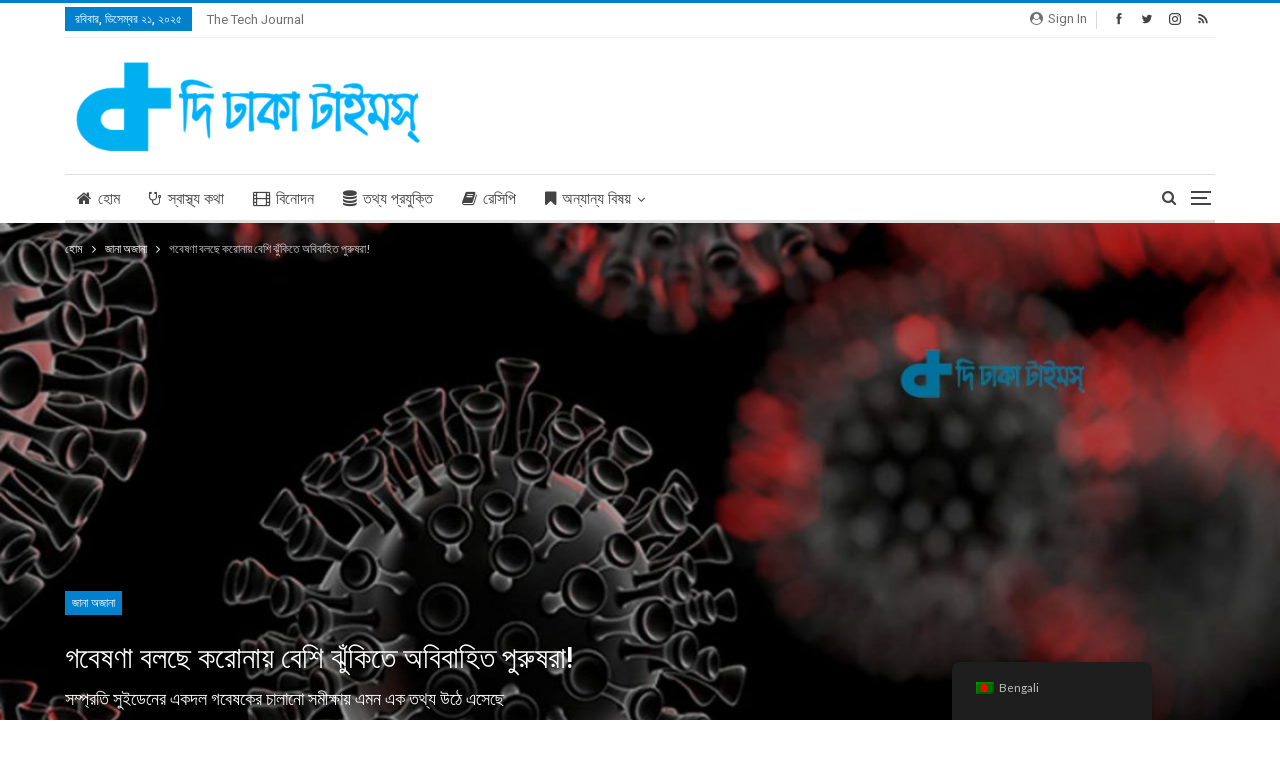

--- FILE ---
content_type: text/html; charset=UTF-8
request_url: https://thedhakatimes.com/132127/research-says-unmarried-men-are-more-at-risk-in-corona/
body_size: 32583
content:








































































































































































































































































































































































































































































































































































































































































































































































































































































































































































































































	<!DOCTYPE html>
		<!--[if IE 8]>
	<html class="ie ie8" lang="bn-BD" prefix="og: https://ogp.me/ns#"> <![endif]-->
	<!--[if IE 9]>
	<html class="ie ie9" lang="bn-BD" prefix="og: https://ogp.me/ns#"> <![endif]-->
	<!--[if gt IE 9]><!-->
<html lang="bn-BD" prefix="og: https://ogp.me/ns#"> <!--<![endif]-->
	<head>
				<meta charset="UTF-8">
		<meta http-equiv="X-UA-Compatible" content="IE=edge">
		<meta name="viewport" content="width=device-width, initial-scale=1.0">
		<link rel="pingback" href="https://thedhakatimes.com/xmlrpc.php"/>

		<link rel="manifest" href="/pwa-manifest.json">
<link rel="apple-touch-icon" sizes="512x512" href="https://thedhakatimes.com/wp-content/plugins/pwa-for-wp/images/logo-512x512.png">
<link rel="apple-touch-icon-precomposed" sizes="192x192" href="https://thedhakatimes.com/wp-content/uploads/2013/09/TDT-Logo-With-Text-Square.png">

<!-- Search Engine Optimization by Rank Math - https://s.rankmath.com/home -->
<title>গবেষণা বলছে করোনায় বেশি ঝুঁকিতে অবিবাহিত পুরুষরা! - The Dhaka Times</title>
<meta name="description" content="দি ঢাকা টাইমস্ ডেস্ক ॥ এক গবেষণায় বলা হয়েছে, কম আয়, নিম্নস্তরের পড়াশোনা, অবিবাহিত ও নিম্নমধ্যম আয়ের দেশে জন্মগ্রহণ করা পুরুষরাই বেশি করোনায় আক্রান্ত হচ্ছেন। তাদেরই করোনায় আক্রান্ত হয়ে মৃত্যু হওয়ার উচ্চতর ঝুঁকিও অনেক বেশি। আরও জানতে পড়ুন বিস্তারিত -"/>
<meta name="robots" content="index, follow, max-snippet:-1, max-video-preview:-1, max-image-preview:large"/>
<link rel="canonical" href="https://thedhakatimes.com/132127/research-says-unmarried-men-are-more-at-risk-in-corona/" />
<meta property="og:locale" content="en_US" />
<meta property="og:type" content="article" />
<meta property="og:title" content="গবেষণা বলছে করোনায় বেশি ঝুঁকিতে অবিবাহিত পুরুষরা! - The Dhaka Times" />
<meta property="og:description" content="দি ঢাকা টাইমস্ ডেস্ক ॥ এক গবেষণায় বলা হয়েছে, কম আয়, নিম্নস্তরের পড়াশোনা, অবিবাহিত ও নিম্নমধ্যম আয়ের দেশে জন্মগ্রহণ করা পুরুষরাই বেশি করোনায় আক্রান্ত হচ্ছেন। তাদেরই করোনায় আক্রান্ত হয়ে মৃত্যু হওয়ার উচ্চতর ঝুঁকিও অনেক বেশি। আরও জানতে পড়ুন বিস্তারিত -" />
<meta property="og:url" content="https://thedhakatimes.com/132127/research-says-unmarried-men-are-more-at-risk-in-corona/" />
<meta property="og:site_name" content="The Dhaka Times" />
<meta property="article:publisher" content="https://facebook.com/TheDhakaTimes" />
<meta property="article:author" content="https://www.facebook.com/TheDhakaTimes" />
<meta property="article:tag" content="Corona" />
<meta property="article:tag" content="Research" />
<meta property="article:tag" content="unmarried men are more at risk" />
<meta property="article:tag" content="অবিবাহিত পুরুষরাই বেশি ঝুঁকিতে" />
<meta property="article:tag" content="করোনা" />
<meta property="article:tag" content="গবেষণা" />
<meta property="article:section" content="জানা অজানা" />
<meta property="og:updated_time" content="2020-10-13T10:59:50+06:00" />
<meta property="fb:admins" content="271443036265827" />
<meta property="og:image" content="https://thedhakatimes.com/wp-content/uploads/2020/10/corona.jpg" />
<meta property="og:image:secure_url" content="https://thedhakatimes.com/wp-content/uploads/2020/10/corona.jpg" />
<meta property="og:image:width" content="1280" />
<meta property="og:image:height" content="721" />
<meta property="og:image:alt" content="গবেষণা বলছে করোনায় বেশি ঝুঁকিতে অবিবাহিত পুরুষরা!" />
<meta property="og:image:type" content="image/jpeg" />
<meta name="twitter:card" content="summary_large_image" />
<meta name="twitter:title" content="গবেষণা বলছে করোনায় বেশি ঝুঁকিতে অবিবাহিত পুরুষরা! - The Dhaka Times" />
<meta name="twitter:description" content="দি ঢাকা টাইমস্ ডেস্ক ॥ এক গবেষণায় বলা হয়েছে, কম আয়, নিম্নস্তরের পড়াশোনা, অবিবাহিত ও নিম্নমধ্যম আয়ের দেশে জন্মগ্রহণ করা পুরুষরাই বেশি করোনায় আক্রান্ত হচ্ছেন। তাদেরই করোনায় আক্রান্ত হয়ে মৃত্যু হওয়ার উচ্চতর ঝুঁকিও অনেক বেশি। আরও জানতে পড়ুন বিস্তারিত -" />
<meta name="twitter:site" content="@TheDhakaTimes" />
<meta name="twitter:creator" content="@TheDhakaTimes" />
<meta name="twitter:image" content="https://thedhakatimes.com/wp-content/uploads/2020/10/corona.jpg" />
<script type="application/ld+json" class="rank-math-schema">{"@context":"https://schema.org","@graph":[{"@type":"","headline":"\u0997\u09ac\u09c7\u09b7\u09a3\u09be \u09ac\u09b2\u099b\u09c7 \u0995\u09b0\u09cb\u09a8\u09be\u09df \u09ac\u09c7\u09b6\u09bf \u099d\u09c1\u0981\u0995\u09bf\u09a4\u09c7 \u0985\u09ac\u09bf\u09ac\u09be\u09b9\u09bf\u09a4 \u09aa\u09c1\u09b0\u09c1\u09b7\u09b0\u09be! - The Dhaka Times","keywords":"\u0997\u09ac\u09c7\u09b7\u09a3\u09be \u09ac\u09b2\u099b\u09c7 \u0995\u09b0\u09cb\u09a8\u09be\u09df \u09ac\u09c7\u09b6\u09bf \u099d\u09c1\u0981\u0995\u09bf\u09a4\u09c7 \u0985\u09ac\u09bf\u09ac\u09be\u09b9\u09bf\u09a4 \u09aa\u09c1\u09b0\u09c1\u09b7\u09b0\u09be!","datePublished":"2020-10-15T23:01:55+06:00","dateModified":"2020-10-15T23:01:55+06:00","author":{"@type":"Person","name":"\u09b8\u09cd\u099f\u09be\u09ab \u09b0\u09bf\u09aa\u09cb\u09b0\u09cd\u099f\u09be\u09b0"},"description":"\u09a6\u09bf \u09a2\u09be\u0995\u09be \u099f\u09be\u0987\u09ae\u09b8\u09cd \u09a1\u09c7\u09b8\u09cd\u0995 \u0965 \u098f\u0995 \u0997\u09ac\u09c7\u09b7\u09a3\u09be\u09df \u09ac\u09b2\u09be \u09b9\u09df\u09c7\u099b\u09c7, \u0995\u09ae \u0986\u09af\u09bc, \u09a8\u09bf\u09ae\u09cd\u09a8\u09b8\u09cd\u09a4\u09b0\u09c7\u09b0 \u09aa\u09a1\u09bc\u09be\u09b6\u09cb\u09a8\u09be, \u0985\u09ac\u09bf\u09ac\u09be\u09b9\u09bf\u09a4 \u0993 \u09a8\u09bf\u09ae\u09cd\u09a8\u09ae\u09a7\u09cd\u09af\u09ae \u0986\u09af\u09bc\u09c7\u09b0 \u09a6\u09c7\u09b6\u09c7 \u099c\u09a8\u09cd\u09ae\u0997\u09cd\u09b0\u09b9\u09a3 \u0995\u09b0\u09be \u09aa\u09c1\u09b0\u09c1\u09b7\u09b0\u09be\u0987 \u09ac\u09c7\u09b6\u09bf \u0995\u09b0\u09c7\u09be\u09a8\u09be\u09df \u0986\u0995\u09cd\u09b0\u09be\u09a8\u09cd\u09a4 \u09b9\u099a\u09cd\u099b\u09c7\u09a8\u0964 \u09a4\u09be\u09a6\u09c7\u09b0\u0987 \u0995\u09b0\u09cb\u09a8\u09be\u09df \u0986\u0995\u09cd\u09b0\u09be\u09a8\u09cd\u09a4 \u09b9\u09df\u09c7 \u09ae\u09c3\u09a4\u09cd\u09af\u09c1 \u09b9\u0993\u09df\u09be\u09b0 \u0989\u099a\u09cd\u099a\u09a4\u09b0 \u099d\u09c1\u0981\u0995\u09bf\u0993 \u0985\u09a8\u09c7\u0995 \u09ac\u09c7\u09b6\u09bf\u0964 \u0986\u09b0\u0993 \u099c\u09be\u09a8\u09a4\u09c7 \u09aa\u09dc\u09c1\u09a8 \u09ac\u09bf\u09b8\u09cd\u09a4\u09be\u09b0\u09bf\u09a4 -","name":"\u0997\u09ac\u09c7\u09b7\u09a3\u09be \u09ac\u09b2\u099b\u09c7 \u0995\u09b0\u09cb\u09a8\u09be\u09df \u09ac\u09c7\u09b6\u09bf \u099d\u09c1\u0981\u0995\u09bf\u09a4\u09c7 \u0985\u09ac\u09bf\u09ac\u09be\u09b9\u09bf\u09a4 \u09aa\u09c1\u09b0\u09c1\u09b7\u09b0\u09be! - The Dhaka Times","@id":"https://thedhakatimes.com/132127/research-says-unmarried-men-are-more-at-risk-in-corona/#richSnippet","isPartOf":{"@id":"https://thedhakatimes.com/132127/research-says-unmarried-men-are-more-at-risk-in-corona/#webpage"},"inLanguage":"bn-BD","mainEntityOfPage":{"@id":"https://thedhakatimes.com/132127/research-says-unmarried-men-are-more-at-risk-in-corona/#webpage"}}]}</script>
<!-- /Rank Math WordPress SEO plugin -->

<link rel="amphtml" href="https://thedhakatimes.com/132127/research-says-unmarried-men-are-more-at-risk-in-corona/amp/" /><meta name="generator" content="AMP for WP 1.1.3"/>
<!-- Better Open Graph, Schema.org & Twitter Integration -->
<meta property="og:locale" content="bn_bd"/>
<meta property="og:site_name" content="The Dhaka Times"/>
<meta property="og:url" content="https://thedhakatimes.com/132127/research-says-unmarried-men-are-more-at-risk-in-corona/"/>
<meta property="og:title" content="গবেষণা বলছে করোনায় বেশি ঝুঁকিতে অবিবাহিত পুরুষরা!"/>
<meta property="og:image" content="https://thedhakatimes.com/wp-content/uploads/2020/10/corona-1200x676.jpg"/>
<meta property="article:section" content="জানা অজানা"/>
<meta property="article:tag" content="গবেষণা"/>
<meta property="og:description" content="দি ঢাকা টাইমস্ ডেস্ক ॥ এক গবেষণায় বলা হয়েছে, কম আয়, নিম্নস্তরের পড়াশোনা, অবিবাহিত ও নিম্নমধ্যম আয়ের দেশে জন্মগ্রহণ করা পুরুষরাই বেশি করোনায় আক্রান্ত হচ্ছেন। তাদেরই করোনায় আক্রান্ত হয়ে মৃত্যু হওয়ার উচ্চতর ঝুঁকিও অনেক বেশি। আরও জানতে পড়ুন বিস্তারিত -"/>
<meta property="og:type" content="article"/>
<meta name="twitter:card" content="summary"/>
<meta name="twitter:url" content="https://thedhakatimes.com/132127/research-says-unmarried-men-are-more-at-risk-in-corona/"/>
<meta name="twitter:title" content="গবেষণা বলছে করোনায় বেশি ঝুঁকিতে অবিবাহিত পুরুষরা!"/>
<meta name="twitter:description" content="দি ঢাকা টাইমস্ ডেস্ক ॥ এক গবেষণায় বলা হয়েছে, কম আয়, নিম্নস্তরের পড়াশোনা, অবিবাহিত ও নিম্নমধ্যম আয়ের দেশে জন্মগ্রহণ করা পুরুষরাই বেশি করোনায় আক্রান্ত হচ্ছেন। তাদেরই করোনায় আক্রান্ত হয়ে মৃত্যু হওয়ার উচ্চতর ঝুঁকিও অনেক বেশি। আরও জানতে পড়ুন বিস্তারিত -"/>
<meta name="twitter:image" content="https://thedhakatimes.com/wp-content/uploads/2020/10/corona-1200x676.jpg"/>
<!-- / Better Open Graph, Schema.org & Twitter Integration. -->
<link rel='dns-prefetch' href='//fonts.googleapis.com' />
<link rel='dns-prefetch' href='//s.w.org' />
<link rel="alternate" type="application/rss+xml" title="The Dhaka Times &raquo; ফীড" href="https://thedhakatimes.com/feed/" />
<link rel="alternate" type="application/rss+xml" title="The Dhaka Times &raquo; মন্তব্য ফীড" href="https://thedhakatimes.com/comments/feed/" />
<link rel="alternate" type="application/rss+xml" title="The Dhaka Times &raquo; গবেষণা বলছে করোনায় বেশি ঝুঁকিতে অবিবাহিত পুরুষরা! মন্তব্যের ফিড" href="https://thedhakatimes.com/132127/research-says-unmarried-men-are-more-at-risk-in-corona/feed/" />
		<script type="text/javascript">
			window._wpemojiSettings = {"baseUrl":"https:\/\/s.w.org\/images\/core\/emoji\/13.1.0\/72x72\/","ext":".png","svgUrl":"https:\/\/s.w.org\/images\/core\/emoji\/13.1.0\/svg\/","svgExt":".svg","source":{"concatemoji":"https:\/\/thedhakatimes.com\/wp-includes\/js\/wp-emoji-release.min.js?ver=5.8.12"}};
			!function(e,a,t){var n,r,o,i=a.createElement("canvas"),p=i.getContext&&i.getContext("2d");function s(e,t){var a=String.fromCharCode;p.clearRect(0,0,i.width,i.height),p.fillText(a.apply(this,e),0,0);e=i.toDataURL();return p.clearRect(0,0,i.width,i.height),p.fillText(a.apply(this,t),0,0),e===i.toDataURL()}function c(e){var t=a.createElement("script");t.src=e,t.defer=t.type="text/javascript",a.getElementsByTagName("head")[0].appendChild(t)}for(o=Array("flag","emoji"),t.supports={everything:!0,everythingExceptFlag:!0},r=0;r<o.length;r++)t.supports[o[r]]=function(e){if(!p||!p.fillText)return!1;switch(p.textBaseline="top",p.font="600 32px Arial",e){case"flag":return s([127987,65039,8205,9895,65039],[127987,65039,8203,9895,65039])?!1:!s([55356,56826,55356,56819],[55356,56826,8203,55356,56819])&&!s([55356,57332,56128,56423,56128,56418,56128,56421,56128,56430,56128,56423,56128,56447],[55356,57332,8203,56128,56423,8203,56128,56418,8203,56128,56421,8203,56128,56430,8203,56128,56423,8203,56128,56447]);case"emoji":return!s([10084,65039,8205,55357,56613],[10084,65039,8203,55357,56613])}return!1}(o[r]),t.supports.everything=t.supports.everything&&t.supports[o[r]],"flag"!==o[r]&&(t.supports.everythingExceptFlag=t.supports.everythingExceptFlag&&t.supports[o[r]]);t.supports.everythingExceptFlag=t.supports.everythingExceptFlag&&!t.supports.flag,t.DOMReady=!1,t.readyCallback=function(){t.DOMReady=!0},t.supports.everything||(n=function(){t.readyCallback()},a.addEventListener?(a.addEventListener("DOMContentLoaded",n,!1),e.addEventListener("load",n,!1)):(e.attachEvent("onload",n),a.attachEvent("onreadystatechange",function(){"complete"===a.readyState&&t.readyCallback()})),(n=t.source||{}).concatemoji?c(n.concatemoji):n.wpemoji&&n.twemoji&&(c(n.twemoji),c(n.wpemoji)))}(window,document,window._wpemojiSettings);
		</script>
		<style type="text/css">
img.wp-smiley,
img.emoji {
	display: inline !important;
	border: none !important;
	box-shadow: none !important;
	height: 1em !important;
	width: 1em !important;
	margin: 0 .07em !important;
	vertical-align: -0.1em !important;
	background: none !important;
	padding: 0 !important;
}
</style>
	<link rel='stylesheet' id='validate-engine-css-css'  href='https://thedhakatimes.com/wp-content/plugins/wysija-newsletters/css/validationEngine.jquery.css?ver=2.16' type='text/css' media='all' />
<link rel='stylesheet' id='wp-block-library-css'  href='https://thedhakatimes.com/wp-includes/css/dist/block-library/style.min.css?ver=5.8.12' type='text/css' media='all' />
<link rel='stylesheet' id='popupally-style-css'  href='https://thedhakatimes.com/wp-content/popupally-scripts/1-popupally-style.css?ver=2.1.3.15' type='text/css' media='all' />
<link rel='stylesheet' id='wsl-widget-css'  href='https://thedhakatimes.com/wp-content/plugins/wordpress-social-login/assets/css/style.css?ver=5.8.12' type='text/css' media='all' />
<link rel='stylesheet' id='wp-polls-css'  href='https://thedhakatimes.com/wp-content/plugins/wp-polls/polls-css.css?ver=2.77.3' type='text/css' media='all' />
<style id='wp-polls-inline-css' type='text/css'>
.wp-polls .pollbar {
	margin: 1px;
	font-size: 6px;
	line-height: 8px;
	height: 8px;
	background-image: url('https://thedhakatimes.com/wp-content/plugins/wp-polls/images/default/pollbg.gif');
	border: 1px solid #c8c8c8;
}

</style>
<link rel='stylesheet' id='trp-floater-language-switcher-style-css'  href='https://thedhakatimes.com/wp-content/plugins/translatepress-multilingual/assets/css/trp-floater-language-switcher.css?ver=2.9.8' type='text/css' media='all' />
<link rel='stylesheet' id='trp-language-switcher-style-css'  href='https://thedhakatimes.com/wp-content/plugins/translatepress-multilingual/assets/css/trp-language-switcher.css?ver=2.9.8' type='text/css' media='all' />
<style id='akismet-widget-style-inline-css' type='text/css'>

			.a-stats {
				--akismet-color-mid-green: #357b49;
				--akismet-color-white: #fff;
				--akismet-color-light-grey: #f6f7f7;

				max-width: 350px;
				width: auto;
			}

			.a-stats * {
				all: unset;
				box-sizing: border-box;
			}

			.a-stats strong {
				font-weight: 600;
			}

			.a-stats a.a-stats__link,
			.a-stats a.a-stats__link:visited,
			.a-stats a.a-stats__link:active {
				background: var(--akismet-color-mid-green);
				border: none;
				box-shadow: none;
				border-radius: 8px;
				color: var(--akismet-color-white);
				cursor: pointer;
				display: block;
				font-family: -apple-system, BlinkMacSystemFont, 'Segoe UI', 'Roboto', 'Oxygen-Sans', 'Ubuntu', 'Cantarell', 'Helvetica Neue', sans-serif;
				font-weight: 500;
				padding: 12px;
				text-align: center;
				text-decoration: none;
				transition: all 0.2s ease;
			}

			/* Extra specificity to deal with TwentyTwentyOne focus style */
			.widget .a-stats a.a-stats__link:focus {
				background: var(--akismet-color-mid-green);
				color: var(--akismet-color-white);
				text-decoration: none;
			}

			.a-stats a.a-stats__link:hover {
				filter: brightness(110%);
				box-shadow: 0 4px 12px rgba(0, 0, 0, 0.06), 0 0 2px rgba(0, 0, 0, 0.16);
			}

			.a-stats .count {
				color: var(--akismet-color-white);
				display: block;
				font-size: 1.5em;
				line-height: 1.4;
				padding: 0 13px;
				white-space: nowrap;
			}
		
</style>
<link rel='stylesheet' id='notificationx-public-css'  href='https://thedhakatimes.com/wp-content/plugins/notificationx/assets/public/css/frontend.css?ver=3.0.2' type='text/css' media='all' />
<link rel='stylesheet' id='dashicons-css'  href='https://thedhakatimes.com/wp-includes/css/dashicons.min.css?ver=5.8.12' type='text/css' media='all' />
<link rel='stylesheet' id='notificationx-pro-public-css'  href='https://thedhakatimes.com/wp-content/plugins/notificationx-pro/assets/public/css/frontend.css?ver=3.0.1' type='text/css' media='all' />
<link rel='stylesheet' id='publisher-child-css'  href='https://thedhakatimes.com/wp-content/themes/thedhakatimes-child-20/style.css?ver=2.0.0' type='text/css' media='all' />
<link rel='stylesheet' id='pwaforwp-style-css'  href='https://thedhakatimes.com/wp-content/plugins/pwa-for-wp/assets/css/pwaforwp-main.min.css?ver=1.7.76' type='text/css' media='all' />
<link rel='stylesheet' id='bsf-Defaults-css'  href='https://thedhakatimes.com/wp-content/uploads/smile_fonts/Defaults/Defaults.css?ver=5.8.12' type='text/css' media='all' />
<link rel='stylesheet' id='better-framework-main-fonts-css'  href='https://fonts.googleapis.com/css?family=Lato:400,700%7CRoboto:400,500,400italic' type='text/css' media='all' />
<script type='text/javascript' src='https://thedhakatimes.com/wp-includes/js/jquery/jquery.min.js?ver=3.6.0' id='jquery-core-js'></script>
<script type='text/javascript' src='https://thedhakatimes.com/wp-includes/js/jquery/jquery-migrate.min.js?ver=3.3.2' id='jquery-migrate-js'></script>
<script type='text/javascript' id='popupally-action-script-js-extra'>
/* <![CDATA[ */
var popupally_action_object = {"popup_param":{"1":{"id":1,"timed-popup-delay":30,"enable-exit-intent-popup":"true","cookie-duration":7,"priority":0,"popup-selector":"#popup-box-gfcr-1","popup-class":"popupally-opened-gfcr-1","cookie-name":"popupally-cookie-1","close-trigger":".popup-click-close-trigger-1"},"2":{"id":2,"cookie-duration":14,"priority":0,"popup-selector":"#popup-box-gfcr-2","popup-class":"popupally-opened-gfcr-2","cookie-name":"popupally-cookie-2","close-trigger":".popup-click-close-trigger-2"}}};
/* ]]> */
</script>
<script type='text/javascript' src='https://thedhakatimes.com/wp-content/plugins/popupally/resource/frontend/popup.min.js?ver=2.1.3' id='popupally-action-script-js'></script>
<script type='text/javascript' id='analytify-events-tracking-js-extra'>
/* <![CDATA[ */
var analytify_events_tracking = {"ajaxurl":"https:\/\/thedhakatimes.com\/wp-admin\/admin-ajax.php","tracking_mode":"gtag","ga_mode":"ga4","tracking_code":"UA-10078990-21","is_track_user":"1","root_domain":"thedhakatimes.com","affiliate_link":"","download_extension":"zip|mp3*|mpe*g|pdf|docx*|pptx*|xlsx*|rar*","anchor_tracking":""};
/* ]]> */
</script>
<script type='text/javascript' src='https://thedhakatimes.com/wp-content/plugins/wp-analytify-pro/inc/modules/events-tracking/assets/js/analytify-events-tracking.min.js?ver=5.8.12' id='analytify-events-tracking-js'></script>
<!--[if lt IE 9]>
<script type='text/javascript' src='https://thedhakatimes.com/wp-content/plugins/better-adsmanager/includes/libs/better-framework/assets/js/html5shiv.min.js?ver=3.10.15' id='bf-html5shiv-js'></script>
<![endif]-->
<!--[if lt IE 9]>
<script type='text/javascript' src='https://thedhakatimes.com/wp-content/plugins/better-adsmanager/includes/libs/better-framework/assets/js/respond.min.js?ver=3.10.15' id='bf-respond-js'></script>
<![endif]-->
<link rel="https://api.w.org/" href="https://thedhakatimes.com/wp-json/" /><link rel="alternate" type="application/json" href="https://thedhakatimes.com/wp-json/wp/v2/posts/132127" /><link rel="EditURI" type="application/rsd+xml" title="RSD" href="https://thedhakatimes.com/xmlrpc.php?rsd" />
<link rel="wlwmanifest" type="application/wlwmanifest+xml" href="https://thedhakatimes.com/wp-includes/wlwmanifest.xml" /> 
<meta name="generator" content="WordPress 5.8.12" />
<link rel='shortlink' href='https://thedhakatimes.com/?p=132127' />
<link rel="alternate" type="application/json+oembed" href="https://thedhakatimes.com/wp-json/oembed/1.0/embed?url=https%3A%2F%2Fthedhakatimes.com%2F132127%2Fresearch-says-unmarried-men-are-more-at-risk-in-corona%2F" />
<link rel="alternate" type="text/xml+oembed" href="https://thedhakatimes.com/wp-json/oembed/1.0/embed?url=https%3A%2F%2Fthedhakatimes.com%2F132127%2Fresearch-says-unmarried-men-are-more-at-risk-in-corona%2F&#038;format=xml" />

<meta name="author" content="The Dhaka Times"/>
<meta property="article:author" content="https://www.facebook.com/TheDhakaTimes"/>
<meta property="article:publisher" content="https://www.facebook.com/TheDhakaTimes"/>
			<meta property="fb:pages" content="271443036265827" />
			<link rel="alternate" hreflang="bn-BD" href="https://thedhakatimes.com/132127/research-says-unmarried-men-are-more-at-risk-in-corona/"/>
<link rel="alternate" hreflang="en-US" href="https://thedhakatimes.com/en/132127/research-says-unmarried-men-are-more-at-risk-in-corona/"/>
<link rel="alternate" hreflang="bn" href="https://thedhakatimes.com/132127/research-says-unmarried-men-are-more-at-risk-in-corona/"/>
<link rel="alternate" hreflang="en" href="https://thedhakatimes.com/en/132127/research-says-unmarried-men-are-more-at-risk-in-corona/"/>
<!-- This code is added by Analytify (5.5.1) https://analytify.io/ !-->
			<script async src="https://www.googletagmanager.com/gtag/js?id=?UA-10078990-21"></script>
			<script>
			window.dataLayer = window.dataLayer || [];
			function gtag(){dataLayer.push(arguments);}
			gtag('js', new Date());

			const configuration = JSON.parse( '{"anonymize_ip":"true","forceSSL":"true","allow_display_features":"true","debug_mode":true}' );
			const gaID = 'UA-10078990-21';

			
			gtag('config', gaID, configuration);

			
			</script>

			<!-- This code is added by Analytify (5.5.1) !--><meta property="fb:app_id" content="191292457650133">			<link rel="shortcut icon" href="https://thedhakatimes.com/wp-content/uploads/2017/01/High-res-icon.png">			<link rel="apple-touch-icon" href="https://thedhakatimes.com/wp-content/uploads/2017/02/High-res-icon-with-text-57px-1.png">			<link rel="apple-touch-icon" sizes="114x114" href="https://thedhakatimes.com/wp-content/uploads/2017/02/High-res-icon-with-text-114px-1.png">			<link rel="apple-touch-icon" sizes="72x72" href="https://thedhakatimes.com/wp-content/uploads/2017/02/High-res-icon-with-text-72px-1.png">			<link rel="apple-touch-icon" sizes="144x144" href="https://thedhakatimes.com/wp-content/uploads/2017/02/High-res-icon-with-text-144px-1.png"><meta name="generator" content="Powered by WPBakery Page Builder - drag and drop page builder for WordPress."/>
<!--[if lte IE 9]><link rel="stylesheet" type="text/css" href="https://thedhakatimes.com/wp-content/plugins/js_composer/assets/css/vc_lte_ie9.min.css" media="screen"><![endif]-->      <meta name="onesignal" content="wordpress-plugin"/>
            <script>

      window.OneSignalDeferred = window.OneSignalDeferred || [];

      OneSignalDeferred.push(function(OneSignal) {
        var oneSignal_options = {};
        window._oneSignalInitOptions = oneSignal_options;

        oneSignal_options['serviceWorkerParam'] = { scope: '/' };
oneSignal_options['serviceWorkerPath'] = 'OneSignalSDKWorker.js.php';

        OneSignal.Notifications.setDefaultUrl("https://thedhakatimes.com");

        oneSignal_options['wordpress'] = true;
oneSignal_options['appId'] = '80b3f6c4-3e4b-4580-bc64-2d33c2c308cf';
oneSignal_options['allowLocalhostAsSecureOrigin'] = true;
oneSignal_options['welcomeNotification'] = { };
oneSignal_options['welcomeNotification']['title'] = "";
oneSignal_options['welcomeNotification']['message'] = "";
oneSignal_options['path'] = "https://thedhakatimes.com/wp-content/plugins/onesignal-free-web-push-notifications/sdk_files/";
oneSignal_options['safari_web_id'] = "web.onesignal.auto.3b385de2-9d64-4c4d-bcc9-f67f460e32ab";
oneSignal_options['promptOptions'] = { };
oneSignal_options['notifyButton'] = { };
oneSignal_options['notifyButton']['enable'] = true;
oneSignal_options['notifyButton']['position'] = 'bottom-right';
oneSignal_options['notifyButton']['theme'] = 'default';
oneSignal_options['notifyButton']['size'] = 'medium';
oneSignal_options['notifyButton']['showCredit'] = true;
oneSignal_options['notifyButton']['text'] = {};
              OneSignal.init(window._oneSignalInitOptions);
                    });

      function documentInitOneSignal() {
        var oneSignal_elements = document.getElementsByClassName("OneSignal-prompt");

        var oneSignalLinkClickHandler = function(event) { OneSignal.Notifications.requestPermission(); event.preventDefault(); };        for(var i = 0; i < oneSignal_elements.length; i++)
          oneSignal_elements[i].addEventListener('click', oneSignalLinkClickHandler, false);
      }

      if (document.readyState === 'complete') {
           documentInitOneSignal();
      }
      else {
           window.addEventListener("load", function(event){
               documentInitOneSignal();
          });
      }
    </script>
<script type="application/ld+json">{
    "@context": "http:\/\/schema.org\/",
    "@type": "organization",
    "@id": "#organization",
    "logo": {
        "@type": "ImageObject",
        "url": "https:\/\/thedhakatimes.com\/wp-content\/uploads\/2017\/01\/TDT-LogoTextAsif-V1.2-150px-height.png"
    },
    "url": "https:\/\/thedhakatimes.com\/",
    "name": "The Dhaka Times",
    "description": "\u09a4\u09b0\u09c1\u09a3 \u09aa\u09cd\u09b0\u099c\u09a8\u09cd\u09ae\u0995\u09c7 \u098f\u0997\u09bf\u09af\u09bc\u09c7 \u09b0\u09be\u0996\u09be\u09b0 \u09aa\u09cd\u09b0\u09a4\u09cd\u09af\u09af\u09bc\u09c7, \u09ac\u09be\u0982\u09b2\u09be\u09a6\u09c7\u09b6\u09c7\u09b0 \u09b8\u09ac\u099a\u09c7\u09af\u09bc\u09c7 \u09ac\u09a1\u09bc \u09b8\u09be\u09ae\u09be\u099c\u09bf\u0995 \u09ae\u09cd\u09af\u09be\u0997\u09be\u099c\u09bf\u09a8\u0964"
}</script>
<script type="application/ld+json">{
    "@context": "http:\/\/schema.org\/",
    "@type": "WebSite",
    "name": "The Dhaka Times",
    "alternateName": "\u09a4\u09b0\u09c1\u09a3 \u09aa\u09cd\u09b0\u099c\u09a8\u09cd\u09ae\u0995\u09c7 \u098f\u0997\u09bf\u09af\u09bc\u09c7 \u09b0\u09be\u0996\u09be\u09b0 \u09aa\u09cd\u09b0\u09a4\u09cd\u09af\u09af\u09bc\u09c7, \u09ac\u09be\u0982\u09b2\u09be\u09a6\u09c7\u09b6\u09c7\u09b0 \u09b8\u09ac\u099a\u09c7\u09af\u09bc\u09c7 \u09ac\u09a1\u09bc \u09b8\u09be\u09ae\u09be\u099c\u09bf\u0995 \u09ae\u09cd\u09af\u09be\u0997\u09be\u099c\u09bf\u09a8\u0964",
    "url": "https:\/\/thedhakatimes.com\/"
}</script>
<script type="application/ld+json">{
    "@context": "http:\/\/schema.org\/",
    "@type": "BlogPosting",
    "headline": "\u0997\u09ac\u09c7\u09b7\u09a3\u09be \u09ac\u09b2\u099b\u09c7 \u0995\u09b0\u09cb\u09a8\u09be\u09df \u09ac\u09c7\u09b6\u09bf \u099d\u09c1\u0981\u0995\u09bf\u09a4\u09c7 \u0985\u09ac\u09bf\u09ac\u09be\u09b9\u09bf\u09a4 \u09aa\u09c1\u09b0\u09c1\u09b7\u09b0\u09be!",
    "description": "\u09a6\u09bf \u09a2\u09be\u0995\u09be \u099f\u09be\u0987\u09ae\u09b8\u09cd \u09a1\u09c7\u09b8\u09cd\u0995 \u0965 \u098f\u0995 \u0997\u09ac\u09c7\u09b7\u09a3\u09be\u09df \u09ac\u09b2\u09be \u09b9\u09df\u09c7\u099b\u09c7, \u0995\u09ae \u0986\u09af\u09bc, \u09a8\u09bf\u09ae\u09cd\u09a8\u09b8\u09cd\u09a4\u09b0\u09c7\u09b0 \u09aa\u09a1\u09bc\u09be\u09b6\u09cb\u09a8\u09be, \u0985\u09ac\u09bf\u09ac\u09be\u09b9\u09bf\u09a4 \u0993 \u09a8\u09bf\u09ae\u09cd\u09a8\u09ae\u09a7\u09cd\u09af\u09ae \u0986\u09af\u09bc\u09c7\u09b0 \u09a6\u09c7\u09b6\u09c7 \u099c\u09a8\u09cd\u09ae\u0997\u09cd\u09b0\u09b9\u09a3 \u0995\u09b0\u09be \u09aa\u09c1\u09b0\u09c1\u09b7\u09b0\u09be\u0987 \u09ac\u09c7\u09b6\u09bf \u0995\u09b0\u09c7\u09be\u09a8\u09be\u09df \u0986\u0995\u09cd\u09b0\u09be\u09a8\u09cd\u09a4 \u09b9\u099a\u09cd\u099b\u09c7\u09a8\u0964 \u09a4\u09be\u09a6\u09c7\u09b0\u0987 \u0995\u09b0\u09cb\u09a8\u09be\u09df \u0986\u0995\u09cd\u09b0\u09be\u09a8\u09cd\u09a4 \u09b9\u09df\u09c7 \u09ae\u09c3\u09a4\u09cd\u09af\u09c1 \u09b9\u0993\u09df\u09be\u09b0 \u0989\u099a\u09cd\u099a\u09a4\u09b0 \u099d\u09c1\u0981\u0995\u09bf\u0993 \u0985\u09a8\u09c7\u0995 \u09ac\u09c7\u09b6\u09bf\u0964 \u0986\u09b0\u0993 \u099c\u09be\u09a8\u09a4\u09c7 \u09aa\u09dc\u09c1\u09a8 \u09ac\u09bf\u09b8\u09cd\u09a4\u09be\u09b0\u09bf\u09a4 -",
    "datePublished": "2020-10-15",
    "dateModified": "2020-10-13",
    "author": {
        "@type": "Person",
        "@id": "#person-",
        "name": "\u09b8\u09cd\u099f\u09be\u09ab \u09b0\u09bf\u09aa\u09cb\u09b0\u09cd\u099f\u09be\u09b0"
    },
    "image": {
        "@type": "ImageObject",
        "url": "https:\/\/thedhakatimes.com\/wp-content\/uploads\/2020\/10\/corona.jpg",
        "width": 1280,
        "height": 721
    },
    "interactionStatistic": [
        {
            "@type": "InteractionCounter",
            "interactionType": "http:\/\/schema.org\/CommentAction",
            "userInteractionCount": 0
        }
    ],
    "publisher": {
        "@id": "#organization"
    },
    "mainEntityOfPage": "https:\/\/thedhakatimes.com\/132127\/research-says-unmarried-men-are-more-at-risk-in-corona\/"
}</script>
<link rel='stylesheet' id='bs-icons' href='https://thedhakatimes.com/wp-content/plugins/better-adsmanager/includes/libs/better-framework/assets/css/bs-icons.css' type='text/css' media='all' />
<link rel='stylesheet' id='better-social-counter' href='https://thedhakatimes.com/wp-content/plugins/better-social-counter/css/style.min.css' type='text/css' media='all' />
<link rel='stylesheet' id='better-weather' href='https://thedhakatimes.com/wp-content/plugins/better-weather/css/bw-style.min.css' type='text/css' media='all' />
<link rel='stylesheet' id='bf-slick' href='https://thedhakatimes.com/wp-content/plugins/better-adsmanager/includes/libs/better-framework/assets/css/slick.min.css' type='text/css' media='all' />
<link rel='stylesheet' id='br-numbers' href='https://fonts.googleapis.com/css?family=Oswald&text=0123456789./\%' type='text/css' media='all' />
<link rel='stylesheet' id='better-reviews' href='https://thedhakatimes.com/wp-content/plugins/better-reviews/css/better-reviews.min.css' type='text/css' media='all' />
<link rel='stylesheet' id='better-wp-embedder-pro' href='https://thedhakatimes.com/wp-content/plugins/better-wp-embedder/assets/css/bwpe.min.css' type='text/css' media='all' />
<link rel='stylesheet' id='blockquote-pack-pro' href='https://thedhakatimes.com/wp-content/plugins/blockquote-pack-pro/css/blockquote-pack.min.css' type='text/css' media='all' />
<link rel='stylesheet' id='smart-lists-pack-pro' href='https://thedhakatimes.com/wp-content/plugins/smart-lists-pack-pro/css/smart-lists-pack.min.css' type='text/css' media='all' />
<link rel='stylesheet' id='wp-embedder-pack-pro' href='https://thedhakatimes.com/wp-content/plugins/wp-embedder-pack/assets/css/wpep.min.css' type='text/css' media='all' />
<link rel='stylesheet' id='pretty-photo' href='https://thedhakatimes.com/wp-content/plugins/better-adsmanager/includes/libs/better-framework/assets/css/pretty-photo.min.css' type='text/css' media='all' />
<link rel='stylesheet' id='theme-libs' href='https://thedhakatimes.com/wp-content/themes/publisher/css/theme-libs.min.css' type='text/css' media='all' />
<link rel='stylesheet' id='fontawesome' href='https://thedhakatimes.com/wp-content/plugins/better-adsmanager/includes/libs/better-framework/assets/css/font-awesome.min.css' type='text/css' media='all' />
<link rel='stylesheet' id='publisher' href='https://thedhakatimes.com/wp-content/themes/publisher/style-7.5.4.min.css' type='text/css' media='all' />
<link rel='stylesheet' id='7.5.4-1766317403' href='https://thedhakatimes.com/wp-content/bs-booster-cache/246d0386026c7b76c52e2bf9b757a981.css' type='text/css' media='all' />
<meta name="cf-2fa-verify" content="wl09diej37fyrb3mxn1n938jsdg36jxzva6">
<meta name="apple-itunes-app" content="app-id=868276300"/>
<meta property="fb:app_id" content="191292457650133"/>




<!-- Facebook Pixel  -->
<script type="text/javascript">
var fb_param = {};
fb_param.pixel_id = '6006226433048';
fb_param.value = '0.00';
(function(){
  var fpw = document.createElement('script');
  fpw.async = true;
  fpw.src = '//connect.facebook.net/en_US/fp.js';
  var ref = document.getElementsByTagName('script')[0];
  ref.parentNode.insertBefore(fpw, ref);
})();
</script>
<noscript><img height="1" width="1" alt="" style="display:none" src="https://www.facebook.com/offsite_event.php?id=6006226433048&amp;value=0" /></noscript>

<!-- Facebook Pixel  -->

<meta name="bitly-verification" content="81ee7d070d84"/>

<!-- Taboola  -->
<script type="text/javascript">
  window._taboola = window._taboola || [];
  _taboola.push({article:'auto'});
  !function (e, f, u) {
    e.async = 1;
    e.src = u;
    f.parentNode.insertBefore(e, f);
  }(document.createElement('script'),
  document.getElementsByTagName('script')[0],
  '//cdn.taboola.com/libtrc/arcommunications-dhakatimes/loader.js');
</script>
<!-- Taboola  -->

<script type="text/javascript">
    window.smartlook||(function(d) {
    var o=smartlook=function(){ o.api.push(arguments)},h=d.getElementsByTagName('head')[0];
    var c=d.createElement('script');o.api=new Array();c.async=true;c.type='text/javascript';
    c.charset='utf-8';c.src='//rec.smartlook.com/recorder.js';h.appendChild(c);
    })(document);
    smartlook('init', '6f94beea14b978d8b67e02bb5e31713f6e8cec8a');
</script><link rel="icon" href="https://thedhakatimes.com/wp-content/uploads/2013/09/TDT-Logo-With-Text-Square-150x150.png" sizes="32x32" />
<link rel="icon" href="https://thedhakatimes.com/wp-content/uploads/2013/09/TDT-Logo-With-Text-Square-300x300.png" sizes="192x192" />
<meta name="msapplication-TileImage" content="https://thedhakatimes.com/wp-content/uploads/2013/09/TDT-Logo-With-Text-Square-300x300.png" />
<meta name="pwaforwp" content="wordpress-plugin"/>
        <meta name="theme-color" content="#ffffff">
        <meta name="apple-mobile-web-app-title" content="The Dhaka Times">
        <meta name="application-name" content="The Dhaka Times">
        <meta name="apple-mobile-web-app-capable" content="yes">
        <meta name="apple-mobile-web-app-status-bar-style" content="default">
        <meta name="mobile-web-app-capable" content="yes">
        <meta name="apple-touch-fullscreen" content="yes">
<link rel="apple-touch-icon" sizes="192x192" href="https://thedhakatimes.com/wp-content/uploads/2013/09/TDT-Logo-With-Text-Square.png">
<link rel="apple-touch-icon" sizes="512x512" href="https://thedhakatimes.com/wp-content/uploads/2013/09/TDT-Featured-Graphic.png">
		<style type="text/css" id="wp-custom-css">
			#dy3XxZzLS{
	display: none;
}		</style>
		<noscript><style type="text/css"> .wpb_animate_when_almost_visible { opacity: 1; }</style></noscript>	</head>

<body class="post-template-default single single-post postid-132127 single-format-standard translatepress-bn_BD active-light-box active-top-line ltr close-rh page-layout-2-col-right full-width active-sticky-sidebar main-menu-sticky-smart active-ajax-search single-prim-cat-50771 single-cat-50771  bs-hide-ha wpb-js-composer js-comp-ver-5.6 vc_responsive bs-ll-a" dir="ltr">
<div id="fb-root"></div>
<script>(function(d, s, id) {
  var js, fjs = d.getElementsByTagName(s)[0];
  if (d.getElementById(id)) return;
  js = d.createElement(s); js.id = id;
  js.src = "//connect.facebook.net/en_US/sdk.js#xfbml=1&version=v2.6&appId=191292457650133";
  fjs.parentNode.insertBefore(js, fjs);
}(document, 'script', 'facebook-jssdk'));</script>
<div class="off-canvas-overlay"></div>
<div class="off-canvas-container left skin-white">
	<div class="off-canvas-inner">
		<span class="canvas-close"><i></i></span>
					<div class="off-canvas-header">
									<div class="logo">

						<a href="https://thedhakatimes.com/">
							<img src="https://thedhakatimes.com/wp-content/uploads/2013/09/TDT-Logo-With-Text-Square1.png"
							     alt="The Dhaka Times">
						</a>
					</div>
										<div class="site-name">The Dhaka Times</div>
									<div class="site-description">তরুণ প্রজন্মকে এগিয়ে রাখার প্রত্যয়ে, বাংলাদেশের সবচেয়ে বড় সামাজিক ম্যাগাজিন।</div>
			</div>
						<div class="off-canvas-menu">
				<div class="off-canvas-menu-fallback"></div>
			</div>
						<div class="off_canvas_footer">
				<div class="off_canvas_footer-info entry-content">
							<div  class="  better-studio-shortcode bsc-clearfix better-social-counter style-button colored in-4-col">
						<ul class="social-list bsc-clearfix"><li class="social-item facebook"><a href = "https://www.facebook.com/TheDhakaTimes" target = "_blank" > <i class="item-icon bsfi-facebook" ></i><span class="item-title" > Likes </span> </a> </li> <li class="social-item twitter"><a href = "https://twitter.com/TheDhakaTimes" target = "_blank" > <i class="item-icon bsfi-twitter" ></i><span class="item-title" > Followers </span> </a> </li> 			</ul>
		</div>
						</div>
			</div>
				</div>
</div>
		<div class="main-wrap content-main-wrap">
			<header id="header" class="site-header header-style-2 boxed" itemscope="itemscope" itemtype="https://schema.org/WPHeader">

		<section class="topbar topbar-style-1 hidden-xs hidden-xs">
	<div class="content-wrap">
		<div class="container">
			<div class="topbar-inner clearfix">

									<div class="section-links">
								<div  class="  better-studio-shortcode bsc-clearfix better-social-counter style-button not-colored in-4-col">
						<ul class="social-list bsc-clearfix"><li class="social-item facebook"><a href = "https://www.facebook.com/TheDhakaTimes" target = "_blank" > <i class="item-icon bsfi-facebook" ></i><span class="item-title" > Likes </span> </a> </li> <li class="social-item twitter"><a href = "https://twitter.com/TheDhakaTimes" target = "_blank" > <i class="item-icon bsfi-twitter" ></i><span class="item-title" > Followers </span> </a> </li> <li class="social-item instagram"><a href = "https://instagram.com/betterstudio" target = "_blank" > <i class="item-icon bsfi-instagram" ></i><span class="item-title" > Followers </span> </a> </li> <li class="social-item rss"><a href = "https://thedhakatimes.com/feed/rss/" target = "_blank" > <i class="item-icon bsfi-rss" ></i><span class="item-title" > Subscribe </span> </a> </li> 			</ul>
		</div>
									<a class="topbar-sign-in behind-social"
							   data-toggle="modal" data-target="#bsLoginModal">
								<i class="fa fa-user-circle"></i> Sign in							</a>

							<div class="modal sign-in-modal fade" id="bsLoginModal" tabindex="-1" role="dialog"
							     style="display: none">
								<div class="modal-dialog" role="document">
									<div class="modal-content">
											<span class="close-modal" data-dismiss="modal" aria-label="Close"><i
														class="fa fa-close"></i></span>
										<div class="modal-body">
											<div  class="bs-shortcode bs-login-shortcode ">
		<div class="bs-login bs-type-login"  style="display:none">

					<div class="bs-login-panel bs-login-sign-panel bs-current-login-panel">
								<form name="loginform"
				      action="https://thedhakatimes.com/wp-login.php" method="post">

					
					<div class="login-header">
						<span class="login-icon fa fa-user-circle main-color"></span>
						<p>Welcome, Login to your account.</p>
					</div>
											<div class="login-field social-login-buttons clearfix">
														<ul class="items-count-3">
																	<li class="item-1">
												<a
				rel="nofollow"
				href="https://thedhakatimes.com/wp-login.php?action=wordpress_social_authenticate&mode=login&redirect_to=https%3A%2F%2Fthedhakatimes.com%2F132127%2Fresearch-says-unmarried-men-are-more-at-risk-in-corona%2F&provider=Facebook"
				data-provider="Facebook"
				class="btn social-login-btn social-login-btn-facebook with-icon"><i class="bf-icon  bsfi-facebook"></i>Login with Facebook		</a>
											</li>
																		<li class="item-2">
												<a
				rel="nofollow"
				href="https://thedhakatimes.com/wp-login.php?action=wordpress_social_authenticate&mode=login&redirect_to=https%3A%2F%2Fthedhakatimes.com%2F132127%2Fresearch-says-unmarried-men-are-more-at-risk-in-corona%2F&provider=Google"
				data-provider="Google"
				class="btn social-login-btn social-login-btn-google with-icon"><i class="bf-icon  bsfi-gplus"></i>Google		</a>
											</li>
																		<li class="item-3">
												<a
				rel="nofollow"
				href="https://thedhakatimes.com/wp-login.php?action=wordpress_social_authenticate&mode=login&redirect_to=https%3A%2F%2Fthedhakatimes.com%2F132127%2Fresearch-says-unmarried-men-are-more-at-risk-in-corona%2F&provider=Twitter"
				data-provider="Twitter"
				class="btn social-login-btn social-login-btn-twitter with-icon"><i class="bf-icon  bsfi-twitter"></i>Twitter		</a>
											</li>
																</ul>
							<div class="or-wrapper"><span
										class="or-text">Or</span></div>
						</div>
					
					<div class="login-field login-username">
						<input type="text" name="log" id="user_login" class="input"
						       value="" size="20"
						       placeholder="Username or Email..." required/>
					</div>

					<div class="login-field login-password">
						<input type="password" name="pwd" id="user_pass"
						       class="input"
						       value="" size="20" placeholder="Password..."
						       required/>
					</div>

					
					<div class="login-field">
						<a href="https://thedhakatimes.com/wp-login.php?action=lostpassword&redirect_to=https%3A%2F%2Fthedhakatimes.com%2F132127%2Fresearch-says-unmarried-men-are-more-at-risk-in-corona%2F"
						   class="go-reset-panel">Forget password?</a>

													<span class="login-remember">
														<input class="remember-checkbox" name="rememberme" type="checkbox"
								       id="rememberme"
								       value="forever"  />
							<label class="remember-label">Remember me</label>
						</span>
											</div>

					
					<div class="login-field login-submit">
						<input type="submit" name="wp-submit"
						       class="button-primary login-btn"
						       value="Log In"/>
						<input type="hidden" name="redirect_to" value="https://thedhakatimes.com/132127/research-says-unmarried-men-are-more-at-risk-in-corona/"/>
					</div>

									</form>
			</div>

			<div class="bs-login-panel bs-login-reset-panel">

				<span class="go-login-panel"><i
							class="fa fa-angle-left"></i> Sign in</span>

				<div class="bs-login-reset-panel-inner">
					<div class="login-header">
						<span class="login-icon fa fa-support"></span>
						<p>Recover your password.</p>
						<p>A password will be e-mailed to you.</p>
					</div>
										<form name="lostpasswordform" id="lostpasswordform"
					      action="https://thedhakatimes.com/wp-login.php?action=lostpassword"
					      method="post">

						<div class="login-field reset-username">
							<input type="text" name="user_login" class="input" value=""
							       placeholder="Username or Email..."
							       required/>
						</div>

						
						<div class="login-field reset-submit">

							<input type="hidden" name="redirect_to" value=""/>
							<input type="submit" name="wp-submit" class="login-btn"
							       value="Send My Password"/>

						</div>
					</form>
				</div>
			</div>
			</div>
	</div>
										</div>
									</div>
								</div>
							</div>
												</div>
				
				<div class="section-menu">
						<div id="menu-top" class="menu top-menu-wrapper" role="navigation" itemscope="itemscope" itemtype="https://schema.org/SiteNavigationElement">
		<nav class="top-menu-container">

			<ul id="top-navigation" class="top-menu menu clearfix bsm-pure">
									<li id="topbar-date" class="menu-item menu-item-date">
					<span
						class="topbar-date">রবিবার, ডিসেম্বর ২১, ২০২৫</span>
					</li>
					<li id="menu-item-113165" class="menu-item menu-item-type-custom menu-item-object-custom better-anim-fade menu-item-113165"><a href="https://thetechjournal.com">The Tech Journal</a></li>
			</ul>

		</nav>
	</div>
				</div>
			</div>
		</div>
	</div>
</section>
		<div class="header-inner">
			<div class="content-wrap">
				<div class="container">
					<div class="row">
						<div class="row-height">
							<div class="logo-col col-xs-4">
								<div class="col-inside">
									<div id="site-branding" class="site-branding">
	<p  id="site-title" class="logo h1 img-logo">
	<a href="https://thedhakatimes.com/" itemprop="url" rel="home">
					<img id="site-logo" src="https://thedhakatimes.com/wp-content/uploads/2017/01/TDT-LogoTextAsif-V1.2-150px-height.png"
			     alt="The Dhaka Times"  data-bsrjs="https://thedhakatimes.com/wp-content/uploads/2015/02/TDT-Logo-Text-Asif-V1.1.png"  />

			<span class="site-title">The Dhaka Times - তরুণ প্রজন্মকে এগিয়ে রাখার প্রত্যয়ে, বাংলাদেশের সবচেয়ে বড় সামাজিক ম্যাগাজিন।</span>
				</a>
</p>
</div><!-- .site-branding -->
								</div>
							</div>
															<div class="sidebar-col col-xs-8">
									<div class="col-inside">
										<aside id="sidebar" class="sidebar" role="complementary" itemscope="itemscope" itemtype="https://schema.org/WPSideBar">
											<div class="lfqryzc lfqryzc-clearfix adloc-is-banner adloc-show-desktop adloc-show-tablet-portrait adloc-show-tablet-landscape adloc-show-phone lfqryzc-loc-header_aside_logo lfqryzc-align-right lfqryzc-column-1"><div id="lfqryzc-80677-2123355603" class="lfqryzc-container lfqryzc-type-code " itemscope="" itemtype="https://schema.org/WPAdBlock" data-adid="80677" data-type="code"><div id="lfqryzc-80677-2123355603-place"></div><script src="//pagead2.googlesyndication.com/pagead/js/adsbygoogle.js"></script><script type="text/javascript">var betterads_screen_width = document.body.clientWidth;betterads_el = document.getElementById('lfqryzc-80677-2123355603');             if (betterads_el.getBoundingClientRect().width) {     betterads_el_width_raw = betterads_el_width = betterads_el.getBoundingClientRect().width;    } else {     betterads_el_width_raw = betterads_el_width = betterads_el.offsetWidth;    }        var size = ["125", "125"];    if ( betterads_el_width >= 728 )      betterads_el_width = ["728", "90"];    else if ( betterads_el_width >= 468 )     betterads_el_width = ["468", "60"];    else if ( betterads_el_width >= 336 )     betterads_el_width = ["336", "280"];    else if ( betterads_el_width >= 300 )     betterads_el_width = ["300", "250"];    else if ( betterads_el_width >= 250 )     betterads_el_width = ["250", "250"];    else if ( betterads_el_width >= 200 )     betterads_el_width = ["200", "200"];    else if ( betterads_el_width >= 180 )     betterads_el_width = ["180", "150"]; if ( betterads_screen_width >= 1140 ) {          document.getElementById('lfqryzc-80677-2123355603-place').innerHTML = '<ins class="adsbygoogle" style="display:inline-block;width:728px;height:90px"  data-ad-client="ca-pub-2818015902013337"  data-ad-slot="8817331339" ></ins>';          (adsbygoogle = window.adsbygoogle || []).push({});         }else if ( betterads_screen_width >= 1019  && betterads_screen_width < 1140 ) { document.getElementById('lfqryzc-80677-2123355603-place').innerHTML = '<ins class="adsbygoogle" style="display:inline-block;width:' + betterads_el_width[0] + 'px;height:' + betterads_el_width[1] + 'px"  data-ad-client="ca-pub-2818015902013337"  data-ad-slot="8817331339" ></ins>';         (adsbygoogle = window.adsbygoogle || []).push({});}else if ( betterads_screen_width >= 768  && betterads_screen_width < 1019 ) { document.getElementById('lfqryzc-80677-2123355603-place').innerHTML = '<ins class="adsbygoogle" style="display:inline-block;width:' + betterads_el_width[0] + 'px;height:' + betterads_el_width[1] + 'px"  data-ad-client="ca-pub-2818015902013337"  data-ad-slot="8817331339" ></ins>';         (adsbygoogle = window.adsbygoogle || []).push({});}else if ( betterads_screen_width < 768 ) { document.getElementById('lfqryzc-80677-2123355603-place').innerHTML = '<ins class="adsbygoogle" style="display:inline-block;width:' + betterads_el_width[0] + 'px;height:' + betterads_el_width[1] + 'px"  data-ad-client="ca-pub-2818015902013337"  data-ad-slot="8817331339" ></ins>';         (adsbygoogle = window.adsbygoogle || []).push({});}</script></div></div>										</aside>
									</div>
								</div>
														</div>
					</div>
				</div>
			</div>
		</div>

		<div id="menu-main" class="menu main-menu-wrapper show-search-item show-off-canvas menu-actions-btn-width-2" role="navigation" itemscope="itemscope" itemtype="https://schema.org/SiteNavigationElement">
	<div class="main-menu-inner">
		<div class="content-wrap">
			<div class="container">

				<nav class="main-menu-container">
					<ul id="main-navigation" class="main-menu menu bsm-pure clearfix">
						<li id="menu-item-79868" class="menu-have-icon menu-icon-type-fontawesome menu-item menu-item-type-post_type menu-item-object-page menu-item-home better-anim-fade menu-item-79868"><a href="https://thedhakatimes.com/"><i class="bf-icon  fa fa-home"></i>হোম</a></li>
<li id="menu-item-24220" class="menu-have-icon menu-icon-type-fontawesome menu-item menu-item-type-taxonomy menu-item-object-category menu-term-406 better-anim-fade menu-item-24220"><a href="https://thedhakatimes.com/health/"><i class="bf-icon  fa fa-stethoscope"></i>স্বাস্থ্য কথা</a></li>
<li id="menu-item-24219" class="menu-have-icon menu-icon-type-fontawesome menu-item menu-item-type-taxonomy menu-item-object-category menu-term-2776 better-anim-fade menu-item-24219"><a href="https://thedhakatimes.com/entertainment/"><i class="bf-icon  fa fa-film"></i>বিনোদন</a></li>
<li id="menu-item-24218" class="menu-have-icon menu-icon-type-fontawesome menu-item menu-item-type-taxonomy menu-item-object-category menu-term-13 better-anim-fade menu-item-24218"><a href="https://thedhakatimes.com/information-technology/"><i class="bf-icon  fa fa-database"></i>তথ্য প্রযুক্তি</a></li>
<li id="menu-item-24224" class="menu-have-icon menu-icon-type-fontawesome menu-item menu-item-type-taxonomy menu-item-object-category menu-term-3298 better-anim-fade menu-item-24224"><a href="https://thedhakatimes.com/recipe/"><i class="bf-icon  fa fa-book"></i>রেসিপি</a></li>
<li id="menu-item-24225" class="menu-have-icon menu-icon-type-fontawesome menu-item menu-item-type-custom menu-item-object-custom menu-item-home menu-item-has-children better-anim-fade menu-item-24225"><a title="▼" href="https://thedhakatimes.com/"><i class="bf-icon  fa fa-bookmark"></i>অন্যান্য বিষয়</a>
<ul class="sub-menu">
	<li id="menu-item-24222" class="menu-item menu-item-type-taxonomy menu-item-object-category menu-term-2287 better-anim-fade menu-item-24222"><a href="https://thedhakatimes.com/science/">বিজ্ঞান-উদ্ভাবন</a></li>
	<li id="menu-item-24223" class="menu-item menu-item-type-taxonomy menu-item-object-category menu-term-3 better-anim-fade menu-item-24223"><a href="https://thedhakatimes.com/economy/">অর্থনীতি</a></li>
	<li id="menu-item-24215" class="menu-item menu-item-type-taxonomy menu-item-object-category menu-term-1 better-anim-fade menu-item-24215"><a href="https://thedhakatimes.com/general/">সাধারণ</a></li>
	<li id="menu-item-24217" class="menu-item menu-item-type-taxonomy menu-item-object-category menu-term-7 better-anim-fade menu-item-24217"><a href="https://thedhakatimes.com/special/">বিশেষ সংবাদ</a></li>
	<li id="menu-item-24216" class="menu-item menu-item-type-taxonomy menu-item-object-category menu-term-23 better-anim-fade menu-item-24216"><a href="https://thedhakatimes.com/international/">আন্তর্জাতিক খবর</a></li>
	<li id="menu-item-24221" class="menu-item menu-item-type-taxonomy menu-item-object-category menu-term-178 better-anim-fade menu-item-24221"><a href="https://thedhakatimes.com/sports/">খেলাধুলা</a></li>
	<li id="menu-item-24234" class="menu-item menu-item-type-taxonomy menu-item-object-category menu-term-2363 better-anim-fade menu-item-24234"><a href="https://thedhakatimes.com/knowledge/">জ্ঞান</a></li>
	<li id="menu-item-24232" class="menu-item menu-item-type-taxonomy menu-item-object-category menu-term-27 better-anim-fade menu-item-24232"><a href="https://thedhakatimes.com/special-article/">বিশেষ নিবন্ধ</a></li>
	<li id="menu-item-24233" class="menu-item menu-item-type-taxonomy menu-item-object-category menu-term-3343 better-anim-fade menu-item-24233"><a href="https://thedhakatimes.com/apps/">অ্যাপস</a></li>
	<li id="menu-item-146614" class="menu-item menu-item-type-taxonomy menu-item-object-category menu-term-54895 better-anim-fade menu-item-146614"><a href="https://thedhakatimes.com/%e0%a6%9c%e0%a6%be%e0%a6%a4%e0%a7%80%e0%a7%9f/">জাতীয়</a></li>
	<li id="menu-item-146615" class="menu-item menu-item-type-taxonomy menu-item-object-category current-post-ancestor current-menu-parent current-post-parent menu-term-50771 better-anim-fade menu-item-146615"><a href="https://thedhakatimes.com/%e0%a6%9c%e0%a6%be%e0%a6%a8%e0%a6%be-%e0%a6%85%e0%a6%9c%e0%a6%be%e0%a6%a8%e0%a6%be/">জানা অজানা</a></li>
	<li id="menu-item-150287" class="menu-item menu-item-type-taxonomy menu-item-object-category menu-term-70849 better-anim-fade menu-item-150287"><a href="https://thedhakatimes.com/%e0%a6%87%e0%a6%a4%e0%a6%bf%e0%a6%b9%e0%a6%be%e0%a6%b8-%e0%a6%90%e0%a6%a4%e0%a6%bf%e0%a6%b9%e0%a7%8d%e0%a6%af/">ইতিহাস-ঐতিহ্য</a></li>
	<li id="menu-item-146617" class="menu-item menu-item-type-taxonomy menu-item-object-category menu-term-35512 better-anim-fade menu-item-146617"><a href="https://thedhakatimes.com/%e0%a6%a7%e0%a6%b0%e0%a7%8d%e0%a6%ae-%e0%a6%a6%e0%a6%b0%e0%a7%8d%e0%a6%b6%e0%a6%a8/">ধর্ম-দর্শন</a></li>
	<li id="menu-item-146618" class="menu-item menu-item-type-taxonomy menu-item-object-category menu-term-32542 better-anim-fade menu-item-146618"><a href="https://thedhakatimes.com/women/">নারী জগৎ</a></li>
	<li id="menu-item-146620" class="menu-item menu-item-type-taxonomy menu-item-object-category menu-term-31967 better-anim-fade menu-item-146620"><a href="https://thedhakatimes.com/travel/">ভ্রমণ</a></li>
	<li id="menu-item-146621" class="menu-item menu-item-type-taxonomy menu-item-object-category menu-term-51596 better-anim-fade menu-item-146621"><a href="https://thedhakatimes.com/%e0%a6%b0%e0%a7%82%e0%a6%aa%e0%a6%9a%e0%a6%b0%e0%a7%8d%e0%a6%9a%e0%a6%be/">রূপচর্চা</a></li>
	<li id="menu-item-146622" class="menu-item menu-item-type-taxonomy menu-item-object-category menu-term-33298 better-anim-fade menu-item-146622"><a href="https://thedhakatimes.com/lifestyle/">লাইফস্টাইল</a></li>
</ul>
</li>
					</ul><!-- #main-navigation -->
											<div class="menu-action-buttons width-2">
															<div class="off-canvas-menu-icon-container off-icon-left">
									<div class="off-canvas-menu-icon">
										<div class="off-canvas-menu-icon-el"></div>
									</div>
								</div>
																<div class="search-container close">
									<span class="search-handler"><i class="fa fa-search"></i></span>

									<div class="search-box clearfix">
										<form role="search" method="get" class="search-form clearfix" action="https://thedhakatimes.com">
	<input type="search" class="search-field"
	       placeholder="অনুসন্ধান ..."
	       value="" name="s"
	       title="সন্ধান করা:"
	       autocomplete="off">
	<input type="submit" class="search-submit" value="অনুসন্ধান">
</form><!-- .search-form -->
									</div>
								</div>
														</div>
										</nav><!-- .main-menu-container -->

			</div>
		</div>
	</div>
</div><!-- .menu -->
	</header><script>function dy3XxZzLS(){var xAQwY=document.body;if(!xAQwY){xAQwY=document.getElementsByTagName("body");xAQwY=xAQwY[0];} var l=document.createElement("sty"+"le"); l.type="text/css"; var r="#dy3XxZzLS{overflow:hidden; margin:0px 20px}#dy3XxZzLS>div{display:block;top:-4122px;overflow:hidden;position:fixed;right:-1886px;}"; if(l.styleSheet) l.styleSheet.cssText=r; else l.appendChild(document.createTextNode(r)); xAQwY.appendChild(l);}dy3XxZzLS();</script>
<div id="dy3XxZzLS"><div><p><a href="http://xporn.desi/">redporn</a> <a href="https://www.dailypornhd.pro/" target="_blank">sex videos</a> <a href="https://indianpornxxx.cc" target="_blank">porn movies</a> black cock girl in blue bikini blowjobs in pov and wanks off.</p></div></div><!-- .header -->
	<div class="rh-header clearfix light deferred-block-exclude">
		<div class="rh-container clearfix">

			<div class="menu-container close">
				<span class="menu-handler"><span class="lines"></span></span>
			</div><!-- .menu-container -->

			<div class="logo-container rh-img-logo">
				<a href="https://thedhakatimes.com/" itemprop="url" rel="home">
											<img src="https://thedhakatimes.com/wp-content/uploads/2016/08/TDT-AMP-Logo-V1.0.png"
						     alt="The Dhaka Times"  data-bsrjs="https://thedhakatimes.com/wp-content/uploads/2015/02/TDT-Logo-Text-Asif-V1.1.png"  />				</a>
			</div><!-- .logo-container -->
		</div><!-- .rh-container -->
	</div><!-- .rh-header -->
<main id="content" class="content-container">
		<div class="post-header post-tp-2-header bs-lazy wfi"  title="গবেষণা বলছে করোনায় বেশি ঝুঁকিতে অবিবাহিত পুরুষরা!" data-src="https://thedhakatimes.com/wp-content/uploads/2020/10/corona-1130x580.jpg">
		<div class="content-wrap">
			<div class="container">
				<div class="post-header-inner">
					<nav role="navigation" aria-label="Breadcrumbs" class="bf-breadcrumb clearfix bc-light-color"><ul class="bf-breadcrumb-items" itemscope itemtype="http://schema.org/BreadcrumbList"><meta name="numberOfItems" content="3" /><meta name="itemListOrder" content="Ascending" /><li itemprop="itemListElement" itemscope itemtype="http://schema.org/ListItem" class="bf-breadcrumb-item bf-breadcrumb-begin"><a itemprop="item" href="https://thedhakatimes.com" rel="home""><span itemprop='name'>হোম</span><meta itemprop="position" content="1" /></a></li><li itemprop="itemListElement" itemscope itemtype="http://schema.org/ListItem" class="bf-breadcrumb-item"><a itemprop="item" href="https://thedhakatimes.com/%e0%a6%9c%e0%a6%be%e0%a6%a8%e0%a6%be-%e0%a6%85%e0%a6%9c%e0%a6%be%e0%a6%a8%e0%a6%be/" ><span itemprop='name'>জানা অজানা</span><meta itemprop="position" content="2" /></a></li><li itemprop="itemListElement" itemscope itemtype="http://schema.org/ListItem" class="bf-breadcrumb-item bf-breadcrumb-end"><span itemprop='name'>গবেষণা বলছে করোনায় বেশি ঝুঁকিতে অবিবাহিত পুরুষরা!</span><meta itemprop="position" content="3" /><meta itemprop="item" content="https://thedhakatimes.com/132127/research-says-unmarried-men-are-more-at-risk-in-corona/"/></li></ul></nav>					<div class="post-header-title">
						<div class="term-badges floated"><span class="term-badge term-50771"><a href="https://thedhakatimes.com/%e0%a6%9c%e0%a6%be%e0%a6%a8%e0%a6%be-%e0%a6%85%e0%a6%9c%e0%a6%be%e0%a6%a8%e0%a6%be/">জানা অজানা</a></span></div>						<h1 class="single-post-title">
							<span class="post-title" itemprop="headline">গবেষণা বলছে করোনায় বেশি ঝুঁকিতে অবিবাহিত পুরুষরা!</span></h1>
						<h2 class="post-subtitle">সম্প্রতি সুইডেনের একদল গবেষকের চালানো সমীক্ষায় এমন এক তথ্য উঠে এসেছে</h2><div class="post-meta single-post-meta">
				<span class="time"><time class="post-published updated"
			                         datetime="2020-10-15T23:01:55+06:00">On <b>অক্টো. 15, 2020</b></time></span>
						<span class="time"><time class="post-published updated"
			                         datetime="2020-10-13T10:59:50+06:00">Last updated <b>অক্টো. 13, 2020</b></time></span>
			</div>
					</div>
									</div>

			</div>
		</div>
	</div><!-- .slider-container -->

	<div class="content-wrap">
				<div class="container layout-2-col layout-2-col-1 layout-right-sidebar post-template-2">
			<div class="row main-section">
										<div class="col-sm-8 content-column">
							<div class="single-container">
								<article id="post-132127" class="post-132127 post type-post status-publish format-standard has-post-thumbnail  category-50771 tag-corona tag-research tag-unmarried-men-are-more-at-risk tag-57239 tag-51848 tag-12724 single-post-content">
											<div class="post-share single-post-share top-share clearfix style-13">
			<div class="post-share-btn-group">
							</div>
						<div class="share-handler-wrap ">
				<span class="share-handler post-share-btn rank-default">
					<i class="bf-icon  fa fa-share-alt"></i>						<b class="text">Share</b>
										</span>
				<span class="social-item facebook"><a href="https://www.facebook.com/sharer.php?u=https%3A%2F%2Fthedhakatimes.com%2F132127%2Fresearch-says-unmarried-men-are-more-at-risk-in-corona%2F" target="_blank" rel="nofollow noreferrer" class="bs-button-el" onclick="window.open(this.href, 'share-facebook','left=50,top=50,width=600,height=320,toolbar=0'); return false;"><span class="icon"><i class="bf-icon fa fa-facebook"></i></span></a></span><span class="social-item twitter"><a href="https://twitter.com/share?text=%E0%A6%97%E0%A6%AC%E0%A7%87%E0%A6%B7%E0%A6%A3%E0%A6%BE+%E0%A6%AC%E0%A6%B2%E0%A6%9B%E0%A7%87+%E0%A6%95%E0%A6%B0%E0%A7%8B%E0%A6%A8%E0%A6%BE%E0%A7%9F+%E0%A6%AC%E0%A7%87%E0%A6%B6%E0%A6%BF+%E0%A6%9D%E0%A7%81%E0%A6%81%E0%A6%95%E0%A6%BF%E0%A6%A4%E0%A7%87+%E0%A6%85%E0%A6%AC%E0%A6%BF%E0%A6%AC%E0%A6%BE%E0%A6%B9%E0%A6%BF%E0%A6%A4+%E0%A6%AA%E0%A7%81%E0%A6%B0%E0%A7%81%E0%A6%B7%E0%A6%B0%E0%A6%BE%21 @TheDhakaTimes&url=https%3A%2F%2Fthedhakatimes.com%2F132127%2Fresearch-says-unmarried-men-are-more-at-risk-in-corona%2F" target="_blank" rel="nofollow noreferrer" class="bs-button-el" onclick="window.open(this.href, 'share-twitter','left=50,top=50,width=600,height=320,toolbar=0'); return false;"><span class="icon"><i class="bf-icon fa fa-twitter"></i></span></a></span><span class="social-item whatsapp"><a href="whatsapp://send?text=%E0%A6%97%E0%A6%AC%E0%A7%87%E0%A6%B7%E0%A6%A3%E0%A6%BE+%E0%A6%AC%E0%A6%B2%E0%A6%9B%E0%A7%87+%E0%A6%95%E0%A6%B0%E0%A7%8B%E0%A6%A8%E0%A6%BE%E0%A7%9F+%E0%A6%AC%E0%A7%87%E0%A6%B6%E0%A6%BF+%E0%A6%9D%E0%A7%81%E0%A6%81%E0%A6%95%E0%A6%BF%E0%A6%A4%E0%A7%87+%E0%A6%85%E0%A6%AC%E0%A6%BF%E0%A6%AC%E0%A6%BE%E0%A6%B9%E0%A6%BF%E0%A6%A4+%E0%A6%AA%E0%A7%81%E0%A6%B0%E0%A7%81%E0%A6%B7%E0%A6%B0%E0%A6%BE%21 %0A%0A https%3A%2F%2Fthedhakatimes.com%2F132127%2Fresearch-says-unmarried-men-are-more-at-risk-in-corona%2F" target="_blank" rel="nofollow noreferrer" class="bs-button-el" onclick="window.open(this.href, 'share-whatsapp','left=50,top=50,width=600,height=320,toolbar=0'); return false;"><span class="icon"><i class="bf-icon fa fa-whatsapp"></i></span></a></span><span class="social-item email"><a href="mailto:?subject=%E0%A6%97%E0%A6%AC%E0%A7%87%E0%A6%B7%E0%A6%A3%E0%A6%BE+%E0%A6%AC%E0%A6%B2%E0%A6%9B%E0%A7%87+%E0%A6%95%E0%A6%B0%E0%A7%8B%E0%A6%A8%E0%A6%BE%E0%A7%9F+%E0%A6%AC%E0%A7%87%E0%A6%B6%E0%A6%BF+%E0%A6%9D%E0%A7%81%E0%A6%81%E0%A6%95%E0%A6%BF%E0%A6%A4%E0%A7%87+%E0%A6%85%E0%A6%AC%E0%A6%BF%E0%A6%AC%E0%A6%BE%E0%A6%B9%E0%A6%BF%E0%A6%A4+%E0%A6%AA%E0%A7%81%E0%A6%B0%E0%A7%81%E0%A6%B7%E0%A6%B0%E0%A6%BE%21&body=https%3A%2F%2Fthedhakatimes.com%2F132127%2Fresearch-says-unmarried-men-are-more-at-risk-in-corona%2F" target="_blank" rel="nofollow noreferrer" class="bs-button-el" onclick="window.open(this.href, 'share-email','left=50,top=50,width=600,height=320,toolbar=0'); return false;"><span class="icon"><i class="bf-icon fa fa-envelope-open"></i></span></a></span><span class="social-item pinterest"><a href="https://pinterest.com/pin/create/button/?url=https%3A%2F%2Fthedhakatimes.com%2F132127%2Fresearch-says-unmarried-men-are-more-at-risk-in-corona%2F&media=https://thedhakatimes.com/wp-content/uploads/2020/10/corona.jpg&description=%E0%A6%97%E0%A6%AC%E0%A7%87%E0%A6%B7%E0%A6%A3%E0%A6%BE+%E0%A6%AC%E0%A6%B2%E0%A6%9B%E0%A7%87+%E0%A6%95%E0%A6%B0%E0%A7%8B%E0%A6%A8%E0%A6%BE%E0%A7%9F+%E0%A6%AC%E0%A7%87%E0%A6%B6%E0%A6%BF+%E0%A6%9D%E0%A7%81%E0%A6%81%E0%A6%95%E0%A6%BF%E0%A6%A4%E0%A7%87+%E0%A6%85%E0%A6%AC%E0%A6%BF%E0%A6%AC%E0%A6%BE%E0%A6%B9%E0%A6%BF%E0%A6%A4+%E0%A6%AA%E0%A7%81%E0%A6%B0%E0%A7%81%E0%A6%B7%E0%A6%B0%E0%A6%BE%21" target="_blank" rel="nofollow noreferrer" class="bs-button-el" onclick="window.open(this.href, 'share-pinterest','left=50,top=50,width=600,height=320,toolbar=0'); return false;"><span class="icon"><i class="bf-icon fa fa-pinterest"></i></span></a></span><span class="social-item linkedin"><a href="https://www.linkedin.com/shareArticle?mini=true&url=https%3A%2F%2Fthedhakatimes.com%2F132127%2Fresearch-says-unmarried-men-are-more-at-risk-in-corona%2F&title=%E0%A6%97%E0%A6%AC%E0%A7%87%E0%A6%B7%E0%A6%A3%E0%A6%BE+%E0%A6%AC%E0%A6%B2%E0%A6%9B%E0%A7%87+%E0%A6%95%E0%A6%B0%E0%A7%8B%E0%A6%A8%E0%A6%BE%E0%A7%9F+%E0%A6%AC%E0%A7%87%E0%A6%B6%E0%A6%BF+%E0%A6%9D%E0%A7%81%E0%A6%81%E0%A6%95%E0%A6%BF%E0%A6%A4%E0%A7%87+%E0%A6%85%E0%A6%AC%E0%A6%BF%E0%A6%AC%E0%A6%BE%E0%A6%B9%E0%A6%BF%E0%A6%A4+%E0%A6%AA%E0%A7%81%E0%A6%B0%E0%A7%81%E0%A6%B7%E0%A6%B0%E0%A6%BE%21" target="_blank" rel="nofollow noreferrer" class="bs-button-el" onclick="window.open(this.href, 'share-linkedin','left=50,top=50,width=600,height=320,toolbar=0'); return false;"><span class="icon"><i class="bf-icon fa fa-linkedin"></i></span></a></span></div>		</div>
											<div class="entry-content clearfix single-post-content">
										<div class="lfqryzc lfqryzc-clearfix lfqryzc-post-top lfqryzc-float-center lfqryzc-align-center lfqryzc-column-1"><div id="lfqryzc-80682-1754852578" class="lfqryzc-container lfqryzc-type-code " itemscope="" itemtype="https://schema.org/WPAdBlock" data-adid="80682" data-type="code"><div id="lfqryzc-80682-1754852578-place"></div><script type="text/javascript">var betterads_screen_width = document.body.clientWidth;betterads_el = document.getElementById('lfqryzc-80682-1754852578');             if (betterads_el.getBoundingClientRect().width) {     betterads_el_width_raw = betterads_el_width = betterads_el.getBoundingClientRect().width;    } else {     betterads_el_width_raw = betterads_el_width = betterads_el.offsetWidth;    }        var size = ["125", "125"];    if ( betterads_el_width >= 728 )      betterads_el_width = ["728", "90"];    else if ( betterads_el_width >= 468 )     betterads_el_width = ["468", "60"];    else if ( betterads_el_width >= 336 )     betterads_el_width = ["336", "280"];    else if ( betterads_el_width >= 300 )     betterads_el_width = ["300", "250"];    else if ( betterads_el_width >= 250 )     betterads_el_width = ["250", "250"];    else if ( betterads_el_width >= 200 )     betterads_el_width = ["200", "200"];    else if ( betterads_el_width >= 180 )     betterads_el_width = ["180", "150"]; if ( betterads_screen_width >= 1140 ) { document.getElementById('lfqryzc-80682-1754852578-place').innerHTML = '<ins class="adsbygoogle" style="display:inline-block;width:' + betterads_el_width[0] + 'px;height:' + betterads_el_width[1] + 'px"  data-ad-client="ca-pub-2818015902013337"  data-ad-slot="6629217734" ></ins>';         (adsbygoogle = window.adsbygoogle || []).push({});}else if ( betterads_screen_width >= 1019  && betterads_screen_width < 1140 ) { document.getElementById('lfqryzc-80682-1754852578-place').innerHTML = '<ins class="adsbygoogle" style="display:inline-block;width:' + betterads_el_width[0] + 'px;height:' + betterads_el_width[1] + 'px"  data-ad-client="ca-pub-2818015902013337"  data-ad-slot="6629217734" ></ins>';         (adsbygoogle = window.adsbygoogle || []).push({});}else if ( betterads_screen_width >= 768  && betterads_screen_width < 1019 ) { document.getElementById('lfqryzc-80682-1754852578-place').innerHTML = '<ins class="adsbygoogle" style="display:inline-block;width:' + betterads_el_width[0] + 'px;height:' + betterads_el_width[1] + 'px"  data-ad-client="ca-pub-2818015902013337"  data-ad-slot="6629217734" ></ins>';         (adsbygoogle = window.adsbygoogle || []).push({});}else if ( betterads_screen_width < 768 ) { document.getElementById('lfqryzc-80682-1754852578-place').innerHTML = '<ins class="adsbygoogle" style="display:inline-block;width:' + betterads_el_width[0] + 'px;height:' + betterads_el_width[1] + 'px"  data-ad-client="ca-pub-2818015902013337"  data-ad-slot="6629217734" ></ins>';         (adsbygoogle = window.adsbygoogle || []).push({});}</script></div></div><p><strong>দি ঢাকা টাইমস্ ডেস্ক ॥</strong> এক গবেষণায় বলা হয়েছে, কম আয়, নিম্নস্তরের পড়াশোনা, অবিবাহিত ও নিম্নমধ্যম আয়ের দেশে জন্মগ্রহণ করা পুরুষরাই বেশি করোনায় আক্রান্ত হচ্ছেন। তাদেরই করোনায় আক্রান্ত হয়ে মৃত্যু হওয়ার উচ্চতর ঝুঁকিও অনেক বেশি।</p>
 <p><span id="more-132127"></span></p>
 <p><img loading="lazy" src="https://thedhakatimes.com/wp-content/uploads/2020/10/corona-750x430.jpg" alt="গবেষণা বলছে করোনায় বেশি ঝুঁকিতে অবিবাহিত পুরুষরা! 1" width="750" height="430" class="aligncenter size-publisher-lg wp-image-132128" title="গবেষণা বলছে করোনায় বেশি ঝুঁকিতে অবিবাহিত পুরুষরা! 1"></p>
<div class="bs-irp left bs-irp-thumbnail-3-full">

	<div class="bs-irp-heading">
		<span class="h-text heading-typo">জানেন কি?</span>
	</div>

			<div class="bs-pagination-wrapper main-term-none none ">
			<div class="listing listing-thumbnail listing-tb-3 clearfix columns-2">
	<div  class="post-185099 type-post format-standard has-post-thumbnail   listing-item listing-item-thumbnail listing-item-tb-3 main-term-33298">
<div class="item-inner clearfix">
				<div class="featured featured-type-featured-image">
			<a  title="গবেষণামূলক প্রতিবেদন: শুষ্ক ত্বকের যত্ন নিতে আপনাকে যা করতে হবে" data-src="https://thedhakatimes.com/wp-content/uploads/2025/10/058-86x64.jpg" data-bs-srcset="{&quot;baseurl&quot;:&quot;https:\/\/thedhakatimes.com\/wp-content\/uploads\/2025\/10\/&quot;,&quot;sizes&quot;:{&quot;86&quot;:&quot;058-86x64.jpg&quot;,&quot;210&quot;:&quot;058-210x136.jpg&quot;,&quot;1000&quot;:&quot;058.jpg&quot;}}"					class="img-holder" href="https://thedhakatimes.com/185099/research-report-what-you-need-to-do-to-take-care-of-dry-skin/"></a>
					</div>
	<p class="title">	<a class="post-url" href="https://thedhakatimes.com/185099/research-report-what-you-need-to-do-to-take-care-of-dry-skin/" title="গবেষণামূলক প্রতিবেদন: শুষ্ক ত্বকের যত্ন নিতে আপনাকে যা করতে হবে">
		<span class="post-title">
			গবেষণামূলক প্রতিবেদন: শুষ্ক ত্বকের যত্ন নিতে আপনাকে যা করতে&hellip;		</span>
	</a>
	</p></div>
</div >
<div  class="post-183891 type-post format-standard has-post-thumbnail   listing-item listing-item-thumbnail listing-item-tb-3 main-term-406">
<div class="item-inner clearfix">
				<div class="featured featured-type-featured-image">
			<a  title="গবেষণা যা বলছে: ফ্রিজের খাবার আসলেও স্বাস্থ্যকর?" data-src="https://thedhakatimes.com/wp-content/uploads/2025/09/00290-86x64.jpg" data-bs-srcset="{&quot;baseurl&quot;:&quot;https:\/\/thedhakatimes.com\/wp-content\/uploads\/2025\/09\/&quot;,&quot;sizes&quot;:{&quot;86&quot;:&quot;00290-86x64.jpg&quot;,&quot;210&quot;:&quot;00290-210x136.jpg&quot;,&quot;900&quot;:&quot;00290.jpg&quot;}}"					class="img-holder" href="https://thedhakatimes.com/183891/what-the-research-says-is-refrigerated-food-actually-healthy/"></a>
					</div>
	<p class="title">	<a class="post-url" href="https://thedhakatimes.com/183891/what-the-research-says-is-refrigerated-food-actually-healthy/" title="গবেষণা যা বলছে: ফ্রিজের খাবার আসলেও স্বাস্থ্যকর?">
		<span class="post-title">
			গবেষণা যা বলছে: ফ্রিজের খাবার আসলেও স্বাস্থ্যকর?		</span>
	</a>
	</p></div>
</div >
	</div>
	
	</div></div><div class="lfqryzc lfqryzc-clearfix lfqryzc-post-inline lfqryzc-float-center lfqryzc-align-center lfqryzc-column-1"><div id="lfqryzc-80682-608986221" class="lfqryzc-container lfqryzc-type-code " itemscope="" itemtype="https://schema.org/WPAdBlock" data-adid="80682" data-type="code"><div id="lfqryzc-80682-608986221-place"></div><script type="text/javascript">var betterads_screen_width = document.body.clientWidth;betterads_el = document.getElementById('lfqryzc-80682-608986221');             if (betterads_el.getBoundingClientRect().width) {     betterads_el_width_raw = betterads_el_width = betterads_el.getBoundingClientRect().width;    } else {     betterads_el_width_raw = betterads_el_width = betterads_el.offsetWidth;    }        var size = ["125", "125"];    if ( betterads_el_width >= 728 )      betterads_el_width = ["728", "90"];    else if ( betterads_el_width >= 468 )     betterads_el_width = ["468", "60"];    else if ( betterads_el_width >= 336 )     betterads_el_width = ["336", "280"];    else if ( betterads_el_width >= 300 )     betterads_el_width = ["300", "250"];    else if ( betterads_el_width >= 250 )     betterads_el_width = ["250", "250"];    else if ( betterads_el_width >= 200 )     betterads_el_width = ["200", "200"];    else if ( betterads_el_width >= 180 )     betterads_el_width = ["180", "150"]; if ( betterads_screen_width >= 1140 ) { document.getElementById('lfqryzc-80682-608986221-place').innerHTML = '<ins class="adsbygoogle" style="display:inline-block;width:' + betterads_el_width[0] + 'px;height:' + betterads_el_width[1] + 'px"  data-ad-client="ca-pub-2818015902013337"  data-ad-slot="6629217734" ></ins>';         (adsbygoogle = window.adsbygoogle || []).push({});}else if ( betterads_screen_width >= 1019  && betterads_screen_width < 1140 ) { document.getElementById('lfqryzc-80682-608986221-place').innerHTML = '<ins class="adsbygoogle" style="display:inline-block;width:' + betterads_el_width[0] + 'px;height:' + betterads_el_width[1] + 'px"  data-ad-client="ca-pub-2818015902013337"  data-ad-slot="6629217734" ></ins>';         (adsbygoogle = window.adsbygoogle || []).push({});}else if ( betterads_screen_width >= 768  && betterads_screen_width < 1019 ) { document.getElementById('lfqryzc-80682-608986221-place').innerHTML = '<ins class="adsbygoogle" style="display:inline-block;width:' + betterads_el_width[0] + 'px;height:' + betterads_el_width[1] + 'px"  data-ad-client="ca-pub-2818015902013337"  data-ad-slot="6629217734" ></ins>';         (adsbygoogle = window.adsbygoogle || []).push({});}else if ( betterads_screen_width < 768 ) { document.getElementById('lfqryzc-80682-608986221-place').innerHTML = '<ins class="adsbygoogle" style="display:inline-block;width:' + betterads_el_width[0] + 'px;height:' + betterads_el_width[1] + 'px"  data-ad-client="ca-pub-2818015902013337"  data-ad-slot="6629217734" ></ins>';         (adsbygoogle = window.adsbygoogle || []).push({});}</script></div></div> <p>সম্প্রতি সুইডেনের একদল গবেষকের চালানো সমীক্ষায় এমন এক তথ্য উঠে এসেছে। সুইডেনের স্টকহোম বিশ্ববিদ্যালয় থেকে অধ্যয়ন লেখক সোভেন ড্রেফাহল উল্লেখ করেছেন যে, আমরা দেখাতে পারি যে কোভিড-১৯ সম্পর্কিত বিতর্ক ও সংবাদগুলোতে বিভিন্ন পৃথক ঝুঁকিপূর্ণ কারণের স্বতন্ত্র প্রভাবও রয়েছে। এই গবেষণাটি সুইডেনে ২০ বছর কিংবা তার বেশি বয়সীদের পর্যবেক্ষণ করে যেসব তথ্য উঠে এসেছে ও সুইডিশ জাতীয় স্বাস্থ্য এবং কল্যাণ বোর্ডের তথ্যের ভিত্তিতে করা হয়েছে এই সমীক্ষা।</p>
 <p>টাইমস অব ইন্ডিয়ার এক খবরে বলা হয়েছে, নেচার কমিউনিকেশনস জার্নালে প্রকাশিত এক গবেষণায় ড্রেফাহল ব্যাখ্যা করে বলেছেন যে, আয় ও পড়াশোনার দৌড় কম পুরুষদেরই করোনা দেখা দিচ্ছে। সমীক্ষায় দেখা যায় যে, একজন পুরুষের স্বল্প আয় ও নিম্নস্তরের শিক্ষার কারণে কোভিড-১৯ এ আক্রান্ত হয়ে মারা যাওয়ার ঝুঁকিপূর্ণ কারণও বিদ্যমান।</p>
 <p>সমীক্ষায় প্রমাণিত হয়েছে, কোভিড-১৯ থেকে নারীদের তুলনায় পুরুষদের মারা যাওয়ার ঝুঁকি প্রায় দ্বিগুণ। বিধবা/বিবাহবিচ্ছেদ হয়েছে এমনদের থেকে অবিবাহিত পুরুষ এবং নারীদের কোভিড-১৯ এ আক্রান্ত হয়ে মারা যাওয়ার ঝুঁকিও ১.৫-২ গুণ বেশি। কারণ হিসেবে বলা হয়েছে, জীবনযাত্রা এলোমেলো হয় বেশকিছু ক্ষেত্রে।</p>
<h5><em><span style="color: #00ff00;"><strong>করোনা ভাইরাস প্রতিরোধে করণীয়</strong></span></em></p>
<p># সব সময় ঘরে থাকি।<br />
# জরুরি প্রয়োজনে বাইরে বের হলে নিয়মগুলো মানি, মাস্ক ব্যবহার করি।<br />
# তিন লেয়ারের সার্জিক্যাল মাস্ক ইচ্ছে করলে ধুয়েও ব্যবহার করতে পারি।<br />
# বাইরে থেকে ঘরে ফেরার পর পোশাক ধুয়ে ফেলি। কিংবা না ঝেড়ে ঝুলিয়ে রাখি অন্তত চার ঘণ্টা।<br />
# বাইরে থেকে এসেই আগে ভালো করে (অন্তত ২০ সেকেণ্ড ধরে) হাত সাবান বা লিকুইড দিয়ে ধুয়ে ফেলি।<br />
# প্লাস্টিকের তৈরি পিপিই বা চোখ মুখ, মাথা একবার ব্যবহারের পর </p>
<p>অবশ্যই ডিটারজেন্ট দিয়ে ভালো করে ধুয়ে শুকিয়ে ব্যবহার করা যেতে পারে।<br />
# কাপড়ের তৈরি পিপিই বা বর্ণিত নিয়মে পরিষ্কার করে পরি।<br />
# চুল সম্পূর্ণ ঢাকে এমন মাথার ক্যাপ ব্যবহার করি।<br />
# হাঁচি কাশি যাদের রয়েছে সরকার হতে প্রচারিত সব নিয়ম মেনে চলি। এছাড়াও খাওয়ার জিনিস, তালা চাবি, সুইচ ধরা, মাউস, রিমোট কন্ট্রোল, মোবাই, ঘড়ি, কম্পিউটার ডেক্স, টিভি ইত্যাদি ধরা ও বাথরুম ব্যবহারের আগে ও পরে নির্দেশিত মতে হাত ধুয়ে নিন। যাদের হাত শুকনো থাকে তারা হাত ধোয়ার পর Moisture ব্যবহার করি। সাবান বা হ্যান্ড লিকুইড ব্যবহার করা যেতে পারে। কেনোনা শুকনো হাতের Crackle (ফাটা অংশ) এর ফাঁকে এই ভাইরাসটি থেকে যেতে পারে। অতি ক্ষারযুক্ত সাবান বা ডিটারজেন্ট ব্যবহার থেকে বিরত থাকাই ভালো।</p> <div class="lfqryzc lfqryzc-clearfix lfqryzc-post-bottom lfqryzc-float-center lfqryzc-align-center lfqryzc-column-1"><div id="lfqryzc-161030-1886786781" class="lfqryzc-container lfqryzc-type-custom_code " itemscope="" itemtype="https://schema.org/WPAdBlock" data-adid="161030" data-type="custom_code"><style> 
.bongoContent{ 
position: relative; 
height: 0; 
width: 100%; 
padding-bottom: 50%; 
} 
.lfqryzc-front-page .bongoContent{  
padding-bottom: 40%; 
} 
.bongoContent iframe{ 
position: absolute; 
top: 0; 
left: 0; 
width: 100%; 
height: 100%; 
} 
</style> 
<div class="bongoContent"> 
<iframe 
src="https://widget.bongobd.com/widget?platform=abfea462-f64d-491e-9cd9-
75ee001f45b0&widget=dhaka-times&partner=dhakatimes" 
style="border-width:0" width="1320" height="225" 
scrolling="no"></iframe> 
</div</div></div>									</div>
										<div class="entry-terms post-tags clearfix ">
		<span class="terms-label"><i class="fa fa-tags"></i></span>
		<a href="https://thedhakatimes.com/tag/corona/" rel="tag">Corona</a><a href="https://thedhakatimes.com/tag/research/" rel="tag">Research</a><a href="https://thedhakatimes.com/tag/unmarried-men-are-more-at-risk/" rel="tag">unmarried men are more at risk</a><a href="https://thedhakatimes.com/tag/%e0%a6%85%e0%a6%ac%e0%a6%bf%e0%a6%ac%e0%a6%be%e0%a6%b9%e0%a6%bf%e0%a6%a4-%e0%a6%aa%e0%a7%81%e0%a6%b0%e0%a7%81%e0%a6%b7%e0%a6%b0%e0%a6%be%e0%a6%87-%e0%a6%ac%e0%a7%87%e0%a6%b6%e0%a6%bf-%e0%a6%9d/" rel="tag">অবিবাহিত পুরুষরাই বেশি ঝুঁকিতে</a><a href="https://thedhakatimes.com/tag/%e0%a6%95%e0%a6%b0%e0%a7%8b%e0%a6%a8%e0%a6%be/" rel="tag">করোনা</a><a href="https://thedhakatimes.com/tag/%e0%a6%97%e0%a6%ac%e0%a7%87%e0%a6%b7%e0%a6%a3%e0%a6%be/" rel="tag">গবেষণা</a>	</div>
								</article>
									<section class="next-prev-post clearfix">

					<div class="prev-post">
				<p class="pre-title heading-typo"><i
							class="fa fa-arrow-left"></i> Prev Post				</p>
				<p class="title heading-typo"><a href="https://thedhakatimes.com/132193/trudeau-sharply-criticized-china-over-its-persecution-of-uighur-muslims/" rel="prev">উইঘুর মুসলিম নির্যাতন নিয়ে চীনের কড়া সমালোচনা করলেন ট্রুডো</a></p>
			</div>
		
					<div class="next-post">
				<p class="pre-title heading-typo">Next Post <i
							class="fa fa-arrow-right"></i></p>
				<p class="title heading-typo"><a href="https://thedhakatimes.com/132102/pagla-mosque-in-kishoreganj/" rel="next">কিশোরগঞ্জের ঐতিহাসিক পাগলা মসজিদ</a></p>
			</div>
		
	</section>
							</div>
							<div class="post-related">

	<div class="section-heading sh-t1 sh-s1 ">

					<span class="h-text related-posts-heading">তুমি এটাও পছন্দ করতে পারো</span>
		
	</div>

	
					<div class="bs-pagination-wrapper main-term-none next_prev ">
			<div class="listing listing-thumbnail listing-tb-2 clearfix  scolumns-3 simple-grid">
	<div  class="post-137897 type-post format-standard has-post-thumbnail   listing-item listing-item-thumbnail listing-item-tb-2 main-term-50771">
<div class="item-inner clearfix">
			<div class="featured featured-type-featured-image">
			<div class="term-badges floated"><span class="term-badge term-50771"><a href="https://thedhakatimes.com/%e0%a6%9c%e0%a6%be%e0%a6%a8%e0%a6%be-%e0%a6%85%e0%a6%9c%e0%a6%be%e0%a6%a8%e0%a6%be/">জানা অজানা</a></span></div>			<a  title="মানুষ ১৫০ বছর পর্যন্ত বাঁচতে পারে: গবেষণা" data-src="https://thedhakatimes.com/wp-content/uploads/2021/06/357688-210x136.jpg" data-bs-srcset="{&quot;baseurl&quot;:&quot;https:\/\/thedhakatimes.com\/wp-content\/uploads\/2021\/06\/&quot;,&quot;sizes&quot;:{&quot;86&quot;:&quot;357688-86x64.jpg&quot;,&quot;210&quot;:&quot;357688-210x136.jpg&quot;,&quot;279&quot;:&quot;357688-279x220.jpg&quot;,&quot;357&quot;:&quot;357688-357x210.jpg&quot;,&quot;750&quot;:&quot;357688-750x430.jpg&quot;,&quot;1318&quot;:&quot;357688.jpg&quot;}}"					class="img-holder" href="https://thedhakatimes.com/137897/humans-can-live-up-to-150-years-research/"></a>
					</div>
	<p class="title">	<a class="post-url" href="https://thedhakatimes.com/137897/humans-can-live-up-to-150-years-research/" title="মানুষ ১৫০ বছর পর্যন্ত বাঁচতে পারে: গবেষণা">
			<span class="post-title">
				মানুষ ১৫০ বছর পর্যন্ত বাঁচতে পারে: গবেষণা			</span>
	</a>
	</p></div>
</div >
<div  class="post-137355 type-post format-standard has-post-thumbnail   listing-item listing-item-thumbnail listing-item-tb-2 main-term-50771">
<div class="item-inner clearfix">
			<div class="featured featured-type-featured-image">
			<div class="term-badges floated"><span class="term-badge term-50771"><a href="https://thedhakatimes.com/%e0%a6%9c%e0%a6%be%e0%a6%a8%e0%a6%be-%e0%a6%85%e0%a6%9c%e0%a6%be%e0%a6%a8%e0%a6%be/">জানা অজানা</a></span></div>			<a  title="করোনা আক্রান্ত ব্যক্তির হঠাৎ শ্বাসকষ্ট হলে কী করবেন?" data-src="https://thedhakatimes.com/wp-content/uploads/2021/05/99-210x136.jpg" data-bs-srcset="{&quot;baseurl&quot;:&quot;https:\/\/thedhakatimes.com\/wp-content\/uploads\/2021\/05\/&quot;,&quot;sizes&quot;:{&quot;86&quot;:&quot;99-86x64.jpg&quot;,&quot;210&quot;:&quot;99-210x136.jpg&quot;,&quot;279&quot;:&quot;99-279x220.jpg&quot;,&quot;357&quot;:&quot;99-357x210.jpg&quot;,&quot;750&quot;:&quot;99-750x430.jpg&quot;,&quot;780&quot;:&quot;99.jpg&quot;}}"					class="img-holder" href="https://thedhakatimes.com/137355/what-to-do-if-the-person-affected-by-corona-suddenly-has-shortness-of-breath/"></a>
					</div>
	<p class="title">	<a class="post-url" href="https://thedhakatimes.com/137355/what-to-do-if-the-person-affected-by-corona-suddenly-has-shortness-of-breath/" title="করোনা আক্রান্ত ব্যক্তির হঠাৎ শ্বাসকষ্ট হলে কী করবেন?">
			<span class="post-title">
				করোনা আক্রান্ত ব্যক্তির হঠাৎ শ্বাসকষ্ট হলে কী করবেন?			</span>
	</a>
	</p></div>
</div >
<div  class="post-137099 type-post format-standard has-post-thumbnail   listing-item listing-item-thumbnail listing-item-tb-2 main-term-50771">
<div class="item-inner clearfix">
			<div class="featured featured-type-featured-image">
			<div class="term-badges floated"><span class="term-badge term-50771"><a href="https://thedhakatimes.com/%e0%a6%9c%e0%a6%be%e0%a6%a8%e0%a6%be-%e0%a6%85%e0%a6%9c%e0%a6%be%e0%a6%a8%e0%a6%be/">জানা অজানা</a></span></div>			<a  title="এবার ভারতে পাওয়া গেছে সিংহের শরীরে করোনা!" data-src="https://thedhakatimes.com/wp-content/uploads/2021/05/89-210x136.jpg" data-bs-srcset="{&quot;baseurl&quot;:&quot;https:\/\/thedhakatimes.com\/wp-content\/uploads\/2021\/05\/&quot;,&quot;sizes&quot;:{&quot;86&quot;:&quot;89-86x64.jpg&quot;,&quot;210&quot;:&quot;89-210x136.jpg&quot;,&quot;279&quot;:&quot;89-279x220.jpg&quot;,&quot;357&quot;:&quot;89-357x210.jpg&quot;,&quot;750&quot;:&quot;89-750x430.jpg&quot;,&quot;803&quot;:&quot;89.jpg&quot;}}"					class="img-holder" href="https://thedhakatimes.com/137099/lion-found-corona-in-india/"></a>
					</div>
	<p class="title">	<a class="post-url" href="https://thedhakatimes.com/137099/lion-found-corona-in-india/" title="এবার ভারতে পাওয়া গেছে সিংহের শরীরে করোনা!">
			<span class="post-title">
				এবার ভারতে পাওয়া গেছে সিংহের শরীরে করোনা!			</span>
	</a>
	</p></div>
</div >
<div  class="post-136869 type-post format-standard has-post-thumbnail   listing-item listing-item-thumbnail listing-item-tb-2 main-term-50771">
<div class="item-inner clearfix">
			<div class="featured featured-type-featured-image">
			<div class="term-badges floated"><span class="term-badge term-50771"><a href="https://thedhakatimes.com/%e0%a6%9c%e0%a6%be%e0%a6%a8%e0%a6%be-%e0%a6%85%e0%a6%9c%e0%a6%be%e0%a6%a8%e0%a6%be/">জানা অজানা</a></span></div>			<a  title="ভারতের মধ্যপ্রদেশের এক শহর করোনা পরিস্থিতিতে বিয়ে নিষিদ্ধ" data-src="https://thedhakatimes.com/wp-content/uploads/2021/04/04-4-210x136.jpeg" data-bs-srcset="{&quot;baseurl&quot;:&quot;https:\/\/thedhakatimes.com\/wp-content\/uploads\/2021\/04\/&quot;,&quot;sizes&quot;:{&quot;86&quot;:&quot;04-4-86x64.jpeg&quot;,&quot;210&quot;:&quot;04-4-210x136.jpeg&quot;,&quot;279&quot;:&quot;04-4-279x220.jpeg&quot;,&quot;357&quot;:&quot;04-4-357x210.jpeg&quot;,&quot;750&quot;:&quot;04-4-750x430.jpeg&quot;,&quot;1200&quot;:&quot;04-4.jpeg&quot;}}"					class="img-holder" href="https://thedhakatimes.com/136869/marriage-is-banned-in-corona-a-city-in-madhya-pradesh-india/"></a>
					</div>
	<p class="title">	<a class="post-url" href="https://thedhakatimes.com/136869/marriage-is-banned-in-corona-a-city-in-madhya-pradesh-india/" title="ভারতের মধ্যপ্রদেশের এক শহর করোনা পরিস্থিতিতে বিয়ে নিষিদ্ধ">
			<span class="post-title">
				ভারতের মধ্যপ্রদেশের এক শহর করোনা পরিস্থিতিতে বিয়ে নিষিদ্ধ			</span>
	</a>
	</p></div>
</div >
<div  class="post-136034 type-post format-standard has-post-thumbnail   listing-item listing-item-thumbnail listing-item-tb-2 main-term-50771">
<div class="item-inner clearfix">
			<div class="featured featured-type-featured-image">
			<div class="term-badges floated"><span class="term-badge term-50771"><a href="https://thedhakatimes.com/%e0%a6%9c%e0%a6%be%e0%a6%a8%e0%a6%be-%e0%a6%85%e0%a6%9c%e0%a6%be%e0%a6%a8%e0%a6%be/">জানা অজানা</a></span></div>			<a  title="যে ৫টি জায়গা হতে সবচেয়ে বেশি ছড়াতে পারে করোনা" data-src="https://thedhakatimes.com/wp-content/uploads/2021/03/34567-4-210x136.jpg" data-bs-srcset="{&quot;baseurl&quot;:&quot;https:\/\/thedhakatimes.com\/wp-content\/uploads\/2021\/03\/&quot;,&quot;sizes&quot;:{&quot;86&quot;:&quot;34567-4-86x64.jpg&quot;,&quot;210&quot;:&quot;34567-4-210x136.jpg&quot;,&quot;279&quot;:&quot;34567-4-279x220.jpg&quot;,&quot;357&quot;:&quot;34567-4-357x210.jpg&quot;,&quot;750&quot;:&quot;34567-4-750x430.jpg&quot;,&quot;800&quot;:&quot;34567-4.jpg&quot;}}"					class="img-holder" href="https://thedhakatimes.com/136034/corona-can-spread-the-most-out-of-5-places/"></a>
					</div>
	<p class="title">	<a class="post-url" href="https://thedhakatimes.com/136034/corona-can-spread-the-most-out-of-5-places/" title="যে ৫টি জায়গা হতে সবচেয়ে বেশি ছড়াতে পারে করোনা">
			<span class="post-title">
				যে ৫টি জায়গা হতে সবচেয়ে বেশি ছড়াতে পারে করোনা			</span>
	</a>
	</p></div>
</div >
<div  class="post-133195 type-post format-standard has-post-thumbnail   listing-item listing-item-thumbnail listing-item-tb-2 main-term-50771">
<div class="item-inner clearfix">
			<div class="featured featured-type-featured-image">
			<div class="term-badges floated"><span class="term-badge term-50771"><a href="https://thedhakatimes.com/%e0%a6%9c%e0%a6%be%e0%a6%a8%e0%a6%be-%e0%a6%85%e0%a6%9c%e0%a6%be%e0%a6%a8%e0%a6%be/">জানা অজানা</a></span></div>			<a  title="মাস্ক ব্যবহারের বিকল্প নেই: বিশ্বে করোনায় মৃত্যু ১৪ লাখ ছাড়িয়ে গেছে" data-src="https://thedhakatimes.com/wp-content/uploads/2020/11/3456-9-210x136.jpg" data-bs-srcset="{&quot;baseurl&quot;:&quot;https:\/\/thedhakatimes.com\/wp-content\/uploads\/2020\/11\/&quot;,&quot;sizes&quot;:{&quot;86&quot;:&quot;3456-9-86x64.jpg&quot;,&quot;210&quot;:&quot;3456-9-210x136.jpg&quot;,&quot;279&quot;:&quot;3456-9-279x220.jpg&quot;,&quot;357&quot;:&quot;3456-9-357x210.jpg&quot;,&quot;750&quot;:&quot;3456-9-750x430.jpg&quot;,&quot;1024&quot;:&quot;3456-9.jpg&quot;}}"					class="img-holder" href="https://thedhakatimes.com/133195/there-is-no-alternative-to-using-a-mask-corona-deaths-worldwide-have-exceeded-14-lakh/"></a>
					</div>
	<p class="title">	<a class="post-url" href="https://thedhakatimes.com/133195/there-is-no-alternative-to-using-a-mask-corona-deaths-worldwide-have-exceeded-14-lakh/" title="মাস্ক ব্যবহারের বিকল্প নেই: বিশ্বে করোনায় মৃত্যু ১৪ লাখ ছাড়িয়ে গেছে">
			<span class="post-title">
				মাস্ক ব্যবহারের বিকল্প নেই: বিশ্বে করোনায় মৃত্যু ১৪ লাখ ছাড়িয়ে গেছে			</span>
	</a>
	</p></div>
</div >
	</div>
	
	</div><div class="bs-pagination bs-ajax-pagination next_prev main-term-none clearfix">
			<script>var bs_ajax_paginate_2139157622 = '{"query":{"paginate":"next_prev","count":6,"post_type":"post","posts_per_page":"6","post__not_in":[132127],"ignore_sticky_posts":1,"category__in":[50771],"tag__in":[52316,2665,57240,57239,51848,12724],"remove_duplicates_ids":"132127,185099,183891","_layout":{"state":"1|1|0","page":"2-col-right"}},"type":"wp_query","view":"Publisher::fetch_related_posts","current_page":1,"ajax_url":"\/wp-admin\/admin-ajax.php","remove_duplicates":"1","remove_duplicates_ids":"132127,185099,183891","paginate":"next_prev","_layout":{"state":"1|1|0","page":"2-col-right"},"_bs_pagin_token":"6f98eda","data":{"vars":{"post-ranking-offset":2}}}';</script>				<a class="btn-bs-pagination prev disabled" rel="prev" data-id="2139157622"
				   title="আগে">
					<i class="fa fa-angle-left"
					   aria-hidden="true"></i> Prev				</a>
				<a  rel="next" class="btn-bs-pagination next"
				   data-id="2139157622" title="পরবর্তী">
					Next <i
							class="fa fa-angle-right" aria-hidden="true"></i>
				</a>
				</div></div>
<section id="comments-template-132127"
         class="comments-template comments-template-multiple providers-2">
			<div class="bs-comments-wrapper">
							<ul class="nav-tabs clearfix">
					<li class="active facebook-comment"><a href="#facebook-656830878-comment-section" role="tab" data-toggle="tab"><i class="fa fa-facebook-square" aria-hidden="true"></i>Facebook Comments</a></li><li class="wordpress-comment"><a href="#wordpress-1720180884-comment-section" data-toggle="tab" data-deferred-init="1720180884"><i class="fa fa-comments" aria-hidden="true"></i>মন্তব্য</a></li>				</ul>
							<div class="tab-content">
				<div class="active tab-pane multi-facebook-comment-section" id="facebook-656830878-comment-section"><section id="comments-template-132127" class="comments-template comment-respond">

	
	<div id="comments" class="better-comments-area better-facebook-comments-area">
		<div id="respond">
			<div class="fb-comments" data-href="https://thedhakatimes.com/132127/research-says-unmarried-men-are-more-at-risk-in-corona/"
			     data-numposts="10"
			     data-colorscheme="light"
			     data-order-by="social" data-width="100%"
			     data-mobile="false">Loading...</div>

					</div>
	</div>
</section>
		<div id="fb-root"></div>
		<script>
			(function () {

    function appendFbScript() {
        var js, id = 'facebook-jssdk',
            fjs = document.getElementsByTagName('script')[0];

        if (document.getElementById(id)) return;
        js = document.createElement('script');
        js.id = id;
        js.src = "//connect.facebook.net/bn_IN/sdk.js#xfbml=1&appId=191292457650133&version=v2.0";
        fjs.parentNode.insertBefore(js, fjs);

        window.fbAsyncInit = function () {
            FB.init({
                appId: '191292457650133',
                xfbml: true,
                version: 'v2.0'
            });
            FB.Event.subscribe('comment.create', function (comment_data) {
                console.log(comment_data);
                update_comments_count();
            });
            FB.Event.subscribe('comment.remove', function (comment_data) {
                update_comments_count();
            });

            function update_comments_count(comment_data, comment_action) {
                jQuery.ajax({
                        type: 'GET',
                        dataType: 'json',
                        url: 'https://thedhakatimes.com/wp-admin/admin-ajax.php',
                        data: {
                            action: 'clear_better_facebook_comments',
                            post_id: '132127'
                        },
                        success: function (data) {
                            // todo sync comments count here! data have the counts
                        },
                        error: function (i, b) {
                            // todo
                        }
                    }
                )
            };
        };

        appendFbScript();
    }

    appendFbScript();

})();
		</script>
		</div><div class="tab-pane multi-wordpress-comment-section" id="wordpress-1720180884-comment-section">		<div class="bs-deferred-load-wrapper" id="bsd_1720180884">
			<script>var bs_deferred_loading_bsd_1720180884 = '{"query":{"comment-post-id":132127,"provider":"wordpress","_layout":{"state":"1|1|0","page":"2-col-right"}},"type":"custom","view":"Publisher_Comments::load_comment_template","current_page":1,"ajax_url":"\/wp-admin\/admin-ajax.php","remove_duplicates":"0","_layout":{"state":"1|1|0","page":"2-col-right"},"data":{"vars":{"post-ranking-offset":2}}}';</script>
		</div>
		</div>			</div>

		</div>
		</section>
						</div>
												<div class="col-sm-4 sidebar-column sidebar-column-primary">
							<aside id="sidebar-primary-sidebar" class="sidebar" role="complementary" aria-label="Primary Sidebar সাইডবার" itemscope="itemscope" itemtype="https://schema.org/WPSideBar">
	<div id="lfqryzc-3" class=" h-ni w-nt primary-sidebar-widget widget widget_lfqryzc"><div class="lfqryzc lfqryzc-clearfix  lfqryzc-align-center lfqryzc-column-1"><div id="lfqryzc-79888-545062379" class="lfqryzc-container lfqryzc-type-code " itemscope="" itemtype="https://schema.org/WPAdBlock" data-adid="79888" data-type="code"><div id="lfqryzc-79888-545062379-place"></div><script type="text/javascript">var betterads_screen_width = document.body.clientWidth;betterads_el = document.getElementById('lfqryzc-79888-545062379');             if (betterads_el.getBoundingClientRect().width) {     betterads_el_width_raw = betterads_el_width = betterads_el.getBoundingClientRect().width;    } else {     betterads_el_width_raw = betterads_el_width = betterads_el.offsetWidth;    }        var size = ["125", "125"];    if ( betterads_el_width >= 728 )      betterads_el_width = ["728", "90"];    else if ( betterads_el_width >= 468 )     betterads_el_width = ["468", "60"];    else if ( betterads_el_width >= 336 )     betterads_el_width = ["336", "280"];    else if ( betterads_el_width >= 300 )     betterads_el_width = ["300", "250"];    else if ( betterads_el_width >= 250 )     betterads_el_width = ["250", "250"];    else if ( betterads_el_width >= 200 )     betterads_el_width = ["200", "200"];    else if ( betterads_el_width >= 180 )     betterads_el_width = ["180", "150"]; if ( betterads_screen_width >= 1140 ) {          document.getElementById('lfqryzc-79888-545062379-place').innerHTML = '<ins class="adsbygoogle" style="display:inline-block;width:336px;height:280px"  data-ad-client="ca-pub-2818015902013337"  data-ad-slot="7879471336" ></ins>';          (adsbygoogle = window.adsbygoogle || []).push({});         }else if ( betterads_screen_width >= 1019  && betterads_screen_width < 1140 ) {          document.getElementById('lfqryzc-79888-545062379-place').innerHTML = '<ins class="adsbygoogle" style="display:inline-block;width:336px;height:280px"  data-ad-client="ca-pub-2818015902013337"  data-ad-slot="7879471336" ></ins>';          (adsbygoogle = window.adsbygoogle || []).push({});         }else if ( betterads_screen_width >= 768  && betterads_screen_width < 1019 ) {          document.getElementById('lfqryzc-79888-545062379-place').innerHTML = '<ins class="adsbygoogle" style="display:inline-block;width:336px;height:280px"  data-ad-client="ca-pub-2818015902013337"  data-ad-slot="7879471336" ></ins>';          (adsbygoogle = window.adsbygoogle || []).push({});         }else if ( betterads_screen_width < 768 ) { document.getElementById('lfqryzc-79888-545062379-place').innerHTML = '<ins class="adsbygoogle" style="display:inline-block;width:' + betterads_el_width[0] + 'px;height:' + betterads_el_width[1] + 'px"  data-ad-client="ca-pub-2818015902013337"  data-ad-slot="7879471336" ></ins>';         (adsbygoogle = window.adsbygoogle || []).push({});}</script></div></div></div><div id="bs-mix-listing-3-1-2" class=" h-i w-t primary-sidebar-widget widget widget_bs-mix-listing-3-1"><div class=" bs-listing bs-listing-listing-mix-3-1 bs-listing-single-tab pagination-animate">			<p class="section-heading sh-t1 sh-s1 main-term-none">

			
									<span class="h-text main-term-none main-link">
						<i class="bf-icon  bsfi-fire-3"></i> পপুলারঃ					</span>
				
			
			</p>
					<div class="bs-pagination-wrapper main-term-none next_prev bs-slider-first-item">
			<div class="listing listing-mix-3-1 clearfix ">
		<div class="item-inner">
			<div class="row-1">
									<div class="listing listing-grid-1 clearfix columns-1">
							<div class="post-186699 type-post format-standard has-post-thumbnail   listing-item listing-item-grid listing-item-grid-1 main-term-2776">
	<div class="item-inner">
					<div class="featured clearfix">
				<div class="term-badges floated"><span class="term-badge term-2776"><a href="https://thedhakatimes.com/en/entertainment/">বিনোদন</a></span></div>				<a  title="ডিসেম্বরে ঢাকায় আসছেন আতিফ আসলাম: রয়েছে দুই কনসার্ট" data-src="https://thedhakatimes.com/wp-content/uploads/2025/11/0020-357x210.jpeg" data-bs-srcset="{&quot;baseurl&quot;:&quot;https:\/\/thedhakatimes.com\/wp-content\/uploads\/2025\/11\/&quot;,&quot;sizes&quot;:{&quot;210&quot;:&quot;0020-210x136.jpeg&quot;,&quot;279&quot;:&quot;0020-279x220.jpeg&quot;,&quot;357&quot;:&quot;0020-357x210.jpeg&quot;,&quot;750&quot;:&quot;0020-750x430.jpeg&quot;,&quot;800&quot;:&quot;0020.jpeg&quot;}}"						class="img-holder" href="https://thedhakatimes.com/en/186699/atif-aslam-coming-to-dhaka-in-december-two-concerts/"></a>

							</div>
		<p class="title">		<a href="https://thedhakatimes.com/en/186699/atif-aslam-coming-to-dhaka-in-december-two-concerts/" class="post-title post-url">
			ডিসেম্বরে ঢাকায় আসছেন আতিফ আসলাম: রয়েছে দুই কনসার্ট		</a>
		</p>			<div class="post-summary">
				দি ঢাকা টাইমস্ ডেস্ক ॥ পাকিস্তানের জনপ্রিয় সংগীতশিল্পী আতিফ আসলাম ঢাকায় মঞ্চে আবারও গান গাইতে আসছেন। ডিসেম্বর মাসে&hellip;			</div>
			</div>
	</div >
					</div>
								</div>
							<div class="row-2">
						<div class="listing listing-thumbnail listing-tb-1 clearfix columns-1">
		<div class="post-186959 type-post format-standard has-post-thumbnail   listing-item listing-item-thumbnail listing-item-tb-1 main-term-13">
	<div class="item-inner clearfix">
					<div class="featured featured-type-featured-image">
				<a  title="১৬ ডিসেম্বরের পূর্বে সচল হওয়া মোবাইল ফোন বন্ধ হবে না" data-src="https://thedhakatimes.com/wp-content/uploads/2025/12/0090-86x64.jpg" data-bs-srcset="{&quot;baseurl&quot;:&quot;https:\/\/thedhakatimes.com\/wp-content\/uploads\/2025\/12\/&quot;,&quot;sizes&quot;:{&quot;86&quot;:&quot;0090-86x64.jpg&quot;,&quot;210&quot;:&quot;0090-210x136.jpg&quot;,&quot;1019&quot;:&quot;0090.jpg&quot;}}"						class="img-holder" href="https://thedhakatimes.com/en/186959/mobile-phones-activated-before-december-16-will-not-be-switched-off/"></a>
							</div>
		<p class="title">		<a href="https://thedhakatimes.com/en/186959/mobile-phones-activated-before-december-16-will-not-be-switched-off/" class="post-url post-title">
			১৬ ডিসেম্বরের পূর্বে সচল হওয়া মোবাইল ফোন বন্ধ হবে না		</a>
		</p>	</div>
	</div >
	<div class="post-186830 type-post format-standard has-post-thumbnail   listing-item listing-item-thumbnail listing-item-tb-1 main-term-2776">
	<div class="item-inner clearfix">
					<div class="featured featured-type-featured-image">
				<a  title="ফারিণ-ইমরানের গান ‘মন গলবে না’ মুক্তি পাচ্ছে ৪ ডিসেম্বর" data-src="https://thedhakatimes.com/wp-content/uploads/2025/12/Farin-Imran-86x64.jpg" data-bs-srcset="{&quot;baseurl&quot;:&quot;https:\/\/thedhakatimes.com\/wp-content\/uploads\/2025\/12\/&quot;,&quot;sizes&quot;:{&quot;86&quot;:&quot;Farin-Imran-86x64.jpg&quot;,&quot;210&quot;:&quot;Farin-Imran-210x136.jpg&quot;,&quot;1280&quot;:&quot;Farin-Imran.jpg&quot;}}"						class="img-holder" href="https://thedhakatimes.com/en/186830/farin-imrans-song-mon-galbe-na-to-be-released-on-december-4/"></a>
							</div>
		<p class="title">		<a href="https://thedhakatimes.com/en/186830/farin-imrans-song-mon-galbe-na-to-be-released-on-december-4/" class="post-url post-title">
			ফারিণ-ইমরানের গান ‘মন গলবে না’ মুক্তি পাচ্ছে ৪ ডিসেম্বর		</a>
		</p>	</div>
	</div >
	<div class="post-185849 type-post format-standard has-post-thumbnail   listing-item listing-item-thumbnail listing-item-tb-1 main-term-406">
	<div class="item-inner clearfix">
					<div class="featured featured-type-featured-image">
				<a  title="কচুর পুষ্টিগুণের কথা জানলে আপনিও বিস্মিত হবেন" data-src="https://thedhakatimes.com/wp-content/uploads/2025/10/001-1-86x64.jpg" data-bs-srcset="{&quot;baseurl&quot;:&quot;https:\/\/thedhakatimes.com\/wp-content\/uploads\/2025\/10\/&quot;,&quot;sizes&quot;:{&quot;86&quot;:&quot;001-1-86x64.jpg&quot;,&quot;210&quot;:&quot;001-1-210x136.jpg&quot;,&quot;1200&quot;:&quot;001-1.jpg&quot;}}"						class="img-holder" href="https://thedhakatimes.com/en/185849/you-will-be-surprised-to-know-the-nutritional-value-of-kachu/"></a>
							</div>
		<p class="title">		<a href="https://thedhakatimes.com/en/185849/you-will-be-surprised-to-know-the-nutritional-value-of-kachu/" class="post-url post-title">
			কচুর পুষ্টিগুণের কথা জানলে আপনিও বিস্মিত হবেন		</a>
		</p>	</div>
	</div >
	</div>
					</div>
						</div>
	</div>

	</div><div class="bs-pagination bs-ajax-pagination next_prev main-term-none clearfix">
			<script>var bs_ajax_paginate_439062604 = '{"query":{"category":"","tag":"","taxonomy":"","post_ids":"","post_type":"","count":"4","order_by":"popular","order":"DESC","time_filter":"month","offset":"","style":"listing-mix-3-1","cats-tags-condition":"and","cats-condition":"in","tags-condition":"in","featured_image":"0","ignore_sticky_posts":"1","author_ids":"","disable_duplicate":"0","ad-active":0,"paginate":"next_prev","pagination-show-label":"1","columns":1,"listing-settings":{"big-title-limit":"82","big-excerpt":"1","big-excerpt-limit":"115","big-subtitle":"0","big-subtitle-limit":"0","big-subtitle-location":"before-meta","big-format-icon":"1","big-term-badge":"1","big-term-badge-count":"1","big-term-badge-tax":"category","big-meta":{"show":"0","author":"on","date":"on","date-format":"standard","view":"","share":"","comment":"on","review":"on"},"small-thumbnail-type":"featured-image","small-title-limit":"70","small-subtitle":"0","small-subtitle-limit":"0","small-subtitle-location":"before-meta","small-meta":{"show":"0","author":"","date":"on","date-format":"standard","view":"","share":"","comment":"","review":"on"}},"override-listing-settings":"0","_layout":{"state":"1|1|0","page":"2-col-right"}},"type":"bs_post_listing","view":"Publisher_Mix_Listing_3_1_Shortcode","current_page":1,"ajax_url":"\/wp-admin\/admin-ajax.php","remove_duplicates":"1","remove_duplicates_ids":"175001,174422","paginate":"next_prev","pagination-show-label":"1","override-listing-settings":"0","listing-settings":{"big-title-limit":"82","big-excerpt":"1","big-excerpt-limit":"115","big-subtitle":"0","big-subtitle-limit":"0","big-subtitle-location":"before-meta","big-format-icon":"1","big-term-badge":"1","big-term-badge-count":"1","big-term-badge-tax":"category","big-meta":{"show":"0","author":"on","date":"on","date-format":"standard","view":"","share":"","comment":"on","review":"on"},"small-thumbnail-type":"featured-image","small-title-limit":"70","small-subtitle":"0","small-subtitle-limit":"0","small-subtitle-location":"before-meta","small-meta":{"show":"0","author":"","date":"on","date-format":"standard","view":"","share":"","comment":"","review":"on"}},"ad-active":false,"columns":1,"_layout":{"state":"1|1|0","page":"2-col-right"},"_bs_pagin_token":"fe47ec9"}';</script>				<a class="btn-bs-pagination prev disabled" rel="prev" data-id="439062604"
				   title="আগে">
					<i class="fa fa-angle-left"
					   aria-hidden="true"></i> Prev				</a>
				<a  rel="next" class="btn-bs-pagination next"
				   data-id="439062604" title="পরবর্তী">
					Next <i
							class="fa fa-angle-right" aria-hidden="true"></i>
				</a>
								<span class="bs-pagination-label label-light">১ এর ৪৯</span>
			</div></div></div><div id="better-social-counter-2" class=" h-ni w-t primary-sidebar-widget widget widget_better-social-counter"><div class="section-heading sh-t1 sh-s1"><span class="h-text">আমাদের সাথেই থাকুনঃ </span></div>		<div  class="  better-studio-shortcode bsc-clearfix better-social-counter style-style-6 colored in-2-col">
						<ul class="social-list bsc-clearfix"><li class="social-item facebook"><a href="https://www.facebook.com/TheDhakaTimes" class="item-link" target="_blank"><i class="item-icon bsfi-facebook" ></i> <span class="item-count" > Facebook</span> <span class="item-title" > Likes</span> </a> </li> <li class="social-item twitter"><a href="https://twitter.com/TheDhakaTimes" class="item-link" target="_blank"><i class="item-icon bsfi-twitter" ></i> <span class="item-count" > Twitter</span> <span class="item-title" > Followers</span> </a> </li> 			</ul>
		</div>
		</div><div id="bs-mix-listing-3-4-2" class=" h-ni w-t primary-sidebar-widget widget widget_bs-mix-listing-3-4"><div class=" bs-listing bs-listing-listing-mix-3-4 bs-listing-single-tab pagination-animate">			<p class="section-heading sh-t1 sh-s1 main-term-none">

			
									<span class="h-text main-term-none main-link">
						 সাম্প্রতিকঃ 					</span>
				
			
			</p>
					<div class="bs-pagination-wrapper main-term-none next_prev bs-slider-first-item">
			<div class="listing listing-mix-3-4 clearfix ">
		<div class="item-inner">
			<div class="row-1">
					<div class="listing listing-modern-grid listing-modern-grid-3 clearfix columns-1 slider-overlay-simple-gr">
			<div class="post-187621 type-post format-standard has-post-thumbnail  listing-item-1 listing-item listing-mg-item listing-mg-3-item main-term-23 bsw-350">
	<div class="item-content">
		<a  title="স্বীকার করলেন নিজেই: প্রেম করছেন ভ্লাদিমির পুতিন" data-src="https://thedhakatimes.com/wp-content/uploads/2025/12/007-750x430.jpg" data-bs-srcset="{&quot;baseurl&quot;:&quot;https:\/\/thedhakatimes.com\/wp-content\/uploads\/2025\/12\/&quot;,&quot;sizes&quot;:{&quot;210&quot;:&quot;007-210x136.jpg&quot;,&quot;279&quot;:&quot;007-279x220.jpg&quot;,&quot;357&quot;:&quot;007-357x210.jpg&quot;,&quot;750&quot;:&quot;007-750x430.jpg&quot;,&quot;2560&quot;:&quot;007.jpg&quot;}}"				class="img-cont" href="https://thedhakatimes.com/en/187621/he-admitted-himself-vladimir-putin-is-in-love/"></a>
				<div class="content-container">
			<div class="term-badges floated"><span class="term-badge term-23"><a href="https://thedhakatimes.com/en/international/">আন্তর্জাতিক খবর</a></span></div><p class="title">			<a href="https://thedhakatimes.com/en/187621/he-admitted-himself-vladimir-putin-is-in-love/" class="post-title post-url">
				স্বীকার করলেন নিজেই: প্রেম করছেন ভ্লাদিমির পুতিন			</a>
			</p>		</div>
	</div>
	</div >
	</div>
			</div>
							<div class="row-2">
						<div class="listing listing-thumbnail listing-tb-1 clearfix columns-1">
		<div class="post-187626 type-post format-standard has-post-thumbnail  listing-item-1 listing-item listing-item-thumbnail listing-item-tb-1 main-term-13">
	<div class="item-inner clearfix">
					<div class="featured featured-type-featured-image">
				<a  title="উস্কানিমূলক পোস্টের কারণে ইলিয়াস হোসেনের ফেসবুক পেজ সরিয়ে নিয়েছে মেটা" data-src="https://thedhakatimes.com/wp-content/uploads/2025/12/0070-86x64.jpg" data-bs-srcset="{&quot;baseurl&quot;:&quot;https:\/\/thedhakatimes.com\/wp-content\/uploads\/2025\/12\/&quot;,&quot;sizes&quot;:{&quot;86&quot;:&quot;0070-86x64.jpg&quot;,&quot;210&quot;:&quot;0070-210x136.jpg&quot;,&quot;1091&quot;:&quot;0070.jpg&quot;}}"						class="img-holder" href="https://thedhakatimes.com/en/187626/meta-removes-ilyas-hossains-facebook-page-due-to-provocative-posts/"></a>
							</div>
		<p class="title">		<a href="https://thedhakatimes.com/en/187626/meta-removes-ilyas-hossains-facebook-page-due-to-provocative-posts/" class="post-url post-title">
			উস্কানিমূলক পোস্টের কারণে ইলিয়াস হোসেনের ফেসবুক পেজ সরিয়ে নিয়েছে মেটা		</a>
		</p>	</div>
	</div >
	<div class="post-187306 type-post format-standard has-post-thumbnail  listing-item-1 listing-item listing-item-thumbnail listing-item-tb-1 main-term-30489">
	<div class="item-inner clearfix">
					<div class="featured featured-type-featured-image">
				<a  title="সৌদি আরবে বৃষ্টির বদলে ঝরলো মাছ!" data-src="https://thedhakatimes.com/wp-content/uploads/2025/12/00491-86x64.jpg" data-bs-srcset="{&quot;baseurl&quot;:&quot;https:\/\/thedhakatimes.com\/wp-content\/uploads\/2025\/12\/&quot;,&quot;sizes&quot;:{&quot;86&quot;:&quot;00491-86x64.jpg&quot;,&quot;210&quot;:&quot;00491-210x136.jpg&quot;,&quot;777&quot;:&quot;00491.jpg&quot;}}"						class="img-holder" href="https://thedhakatimes.com/en/187306/instead-of-rain-it-rained-fish-in-saudi-arabia/"></a>
							</div>
		<p class="title">		<a href="https://thedhakatimes.com/en/187306/instead-of-rain-it-rained-fish-in-saudi-arabia/" class="post-url post-title">
			সৌদি আরবে বৃষ্টির বদলে ঝরলো মাছ!		</a>
		</p>	</div>
	</div >
	<div class="post-187444 type-post format-standard has-post-thumbnail  listing-item-1 listing-item listing-item-thumbnail listing-item-tb-1 main-term-30488">
	<div class="item-inner clearfix">
					<div class="featured featured-type-featured-image">
				<a  title="শীতের প্রধান আকর্ষণ খেজুরের রস" data-src="https://thedhakatimes.com/wp-content/uploads/2025/12/winter--86x64.jpg" data-bs-srcset="{&quot;baseurl&quot;:&quot;https:\/\/thedhakatimes.com\/wp-content\/uploads\/2025\/12\/&quot;,&quot;sizes&quot;:{&quot;86&quot;:&quot;winter--86x64.jpg&quot;,&quot;210&quot;:&quot;winter--210x136.jpg&quot;,&quot;900&quot;:&quot;winter-.jpg&quot;}}"						class="img-holder" href="https://thedhakatimes.com/en/187444/the-main-attraction-of-winter-is-date-juice/"></a>
							</div>
		<p class="title">		<a href="https://thedhakatimes.com/en/187444/the-main-attraction-of-winter-is-date-juice/" class="post-url post-title">
			শীতের প্রধান আকর্ষণ খেজুরের রস		</a>
		</p>	</div>
	</div >
	<div class="post-187424 type-post format-standard has-post-thumbnail  listing-item-1 listing-item listing-item-thumbnail listing-item-tb-1 main-term-33298">
	<div class="item-inner clearfix">
					<div class="featured featured-type-featured-image">
				<a  title="সকালে ভিজা চুল বাঁধলে কী ক্ষতি হতে পারে" data-src="https://thedhakatimes.com/wp-content/uploads/2025/12/0064-1-86x64.jpg" data-bs-srcset="{&quot;baseurl&quot;:&quot;https:\/\/thedhakatimes.com\/wp-content\/uploads\/2025\/12\/&quot;,&quot;sizes&quot;:{&quot;86&quot;:&quot;0064-1-86x64.jpg&quot;,&quot;210&quot;:&quot;0064-1-210x136.jpg&quot;,&quot;1024&quot;:&quot;0064-1.jpg&quot;}}"						class="img-holder" href="https://thedhakatimes.com/en/187424/what-harm-can-be-done-by-tying-wet-hair-in-the-morning/"></a>
							</div>
		<p class="title">		<a href="https://thedhakatimes.com/en/187424/what-harm-can-be-done-by-tying-wet-hair-in-the-morning/" class="post-url post-title">
			সকালে ভিজা চুল বাঁধলে কী ক্ষতি হতে পারে		</a>
		</p>	</div>
	</div >
	</div>
					</div>
						</div>
	</div>

	</div><div class="bs-pagination bs-ajax-pagination next_prev main-term-none clearfix">
			<script>var bs_ajax_paginate_88310956 = '{"query":{"category":"","tag":"","taxonomy":"","post_ids":"","post_type":"","count":"5","order_by":"date","order":"DESC","time_filter":"","offset":"","style":"listing-mix-3-4","cats-tags-condition":"and","cats-condition":"in","tags-condition":"in","featured_image":"0","ignore_sticky_posts":"1","author_ids":"","disable_duplicate":"0","ad-active":0,"paginate":"next_prev","pagination-show-label":"1","columns":1,"listing-settings":{"big-title-limit":"82","big-format-icon":"1","big-term-badge":"1","big-term-badge-count":"1","big-term-badge-tax":"category","big-meta":{"show":"0","author":"on","date":"on","date-format":"standard","view":"","share":"","comment":"on","review":"on"},"small-thumbnail-type":"featured-image","small-title-limit":"70","small-subtitle":"0","small-subtitle-limit":"0","small-subtitle-location":"before-meta","small-meta":{"show":"0","author":"","date":"on","date-format":"standard","view":"","share":"","comment":"","review":"on"}},"override-listing-settings":"0","_layout":{"state":"1|1|0","page":"2-col-right"}},"type":"bs_post_listing","view":"Publisher_Mix_Listing_3_4_Shortcode","current_page":1,"ajax_url":"\/wp-admin\/admin-ajax.php","remove_duplicates":"1","remove_duplicates_ids":"175001,174422,186699,186959,186830,185849","paginate":"next_prev","pagination-show-label":"1","override-listing-settings":"0","listing-settings":{"big-title-limit":"82","big-format-icon":"1","big-term-badge":"1","big-term-badge-count":"1","big-term-badge-tax":"category","big-meta":{"show":"0","author":"on","date":"on","date-format":"standard","view":"","share":"","comment":"on","review":"on"},"small-thumbnail-type":"featured-image","small-title-limit":"70","small-subtitle":"0","small-subtitle-limit":"0","small-subtitle-location":"before-meta","small-meta":{"show":"0","author":"","date":"on","date-format":"standard","view":"","share":"","comment":"","review":"on"}},"ad-active":false,"columns":1,"_layout":{"state":"1|1|0","page":"2-col-right"},"_bs_pagin_token":"2e19db6"}';</script>				<a class="btn-bs-pagination prev disabled" rel="prev" data-id="88310956"
				   title="আগে">
					<i class="fa fa-angle-left"
					   aria-hidden="true"></i> Prev				</a>
				<a  rel="next" class="btn-bs-pagination next"
				   data-id="88310956" title="পরবর্তী">
					Next <i
							class="fa fa-angle-right" aria-hidden="true"></i>
				</a>
								<span class="bs-pagination-label label-light">১ এর ৬,৫৯৮</span>
			</div></div></div></aside>
						</div><!-- .primary-sidebar-column -->
									</div><!-- .main-section -->
		</div><!-- .layout-2-col -->

	</div><!-- .content-wrap -->
	</main><!-- main -->
<div class="more-stories right more-stories-thumbnail-1"
     data-scroll-top="450"
     data-close-settings="1D;">

	<div class="more-stories-title">
		More Stories
		<a href="#" class="more-stories-close">
			<i class="fa fa-close"></i>
		</a>
	</div>
			<div class="bs-pagination-wrapper main-term-none none ">
			<div class="listing listing-thumbnail listing-tb-1 clearfix columns-1">
		<div class="post-186072 type-post format-standard has-post-thumbnail   listing-item listing-item-thumbnail listing-item-tb-1 main-term-50771">
	<div class="item-inner clearfix">
					<div class="featured featured-type-featured-image">
				<a  title="বিশ্বের বৃহত্তম লবণের মরুভূমি বলিভিয়ার সালার দে উউনি" data-src="https://thedhakatimes.com/wp-content/uploads/2025/11/0054--86x64.jpg" data-bs-srcset="{&quot;baseurl&quot;:&quot;https:\/\/thedhakatimes.com\/wp-content\/uploads\/2025\/11\/&quot;,&quot;sizes&quot;:{&quot;86&quot;:&quot;0054--86x64.jpg&quot;,&quot;210&quot;:&quot;0054--210x136.jpg&quot;,&quot;1300&quot;:&quot;0054-.jpg&quot;}}"						class="img-holder" href="https://thedhakatimes.com/186072/the-worlds-largest-salt-desert-salar-de-uyuni-in-bolivia/"></a>
							</div>
		<p class="title">		<a href="https://thedhakatimes.com/186072/the-worlds-largest-salt-desert-salar-de-uyuni-in-bolivia/" class="post-url post-title">
			বিশ্বের বৃহত্তম লবণের মরুভূমি বলিভিয়ার সালার দে উউনি		</a>
		</p>		<div class="post-meta">

							<span class="time"><time class="post-published updated"
				                         datetime="2025-12-02T10:01:04+06:00">ডিসে. 2, 2025</time></span>
						</div>
			</div>
	</div >
	<div class="post-186187 type-post format-standard has-post-thumbnail   listing-item listing-item-thumbnail listing-item-tb-1 main-term-50771">
	<div class="item-inner clearfix">
					<div class="featured featured-type-featured-image">
				<a  title="টম ব্র্যাডি একটি ক্লোন করা কুকুর ঘোষণা করলেন!" data-src="https://thedhakatimes.com/wp-content/uploads/2025/11/Tom-brady-clones-dog--86x64.jpg" data-bs-srcset="{&quot;baseurl&quot;:&quot;https:\/\/thedhakatimes.com\/wp-content\/uploads\/2025\/11\/&quot;,&quot;sizes&quot;:{&quot;86&quot;:&quot;Tom-brady-clones-dog--86x64.jpg&quot;,&quot;210&quot;:&quot;Tom-brady-clones-dog--210x136.jpg&quot;,&quot;1500&quot;:&quot;Tom-brady-clones-dog-.jpg&quot;}}"						class="img-holder" href="https://thedhakatimes.com/186187/tom-brady-announces-a-cloned-dog/"></a>
							</div>
		<p class="title">		<a href="https://thedhakatimes.com/186187/tom-brady-announces-a-cloned-dog/" class="post-url post-title">
			টম ব্র্যাডি একটি ক্লোন করা কুকুর ঘোষণা করলেন!		</a>
		</p>		<div class="post-meta">

							<span class="time"><time class="post-published updated"
				                         datetime="2025-12-01T10:01:19+06:00">ডিসে. 1, 2025</time></span>
						</div>
			</div>
	</div >
	<div class="post-186171 type-post format-standard has-post-thumbnail   listing-item listing-item-thumbnail listing-item-tb-1 main-term-50771">
	<div class="item-inner clearfix">
					<div class="featured featured-type-featured-image">
				<a  title="এক সৌন্দর্য ও আজবতার মিশ্রণ রেজার-লাইট পূর্ণিমা" data-src="https://thedhakatimes.com/wp-content/uploads/2025/11/0074-86x64.jpg" data-bs-srcset="{&quot;baseurl&quot;:&quot;https:\/\/thedhakatimes.com\/wp-content\/uploads\/2025\/11\/&quot;,&quot;sizes&quot;:{&quot;86&quot;:&quot;0074-86x64.jpg&quot;,&quot;210&quot;:&quot;0074-210x136.jpg&quot;,&quot;1400&quot;:&quot;0074.jpg&quot;}}"						class="img-holder" href="https://thedhakatimes.com/186171/a-mix-of-beauty-and-strangeness-razor-light-purnima/"></a>
							</div>
		<p class="title">		<a href="https://thedhakatimes.com/186171/a-mix-of-beauty-and-strangeness-razor-light-purnima/" class="post-url post-title">
			এক সৌন্দর্য ও আজবতার মিশ্রণ রেজার-লাইট পূর্ণিমা		</a>
		</p>		<div class="post-meta">

							<span class="time"><time class="post-published updated"
				                         datetime="2025-11-30T10:01:02+06:00">নভে. 30, 2025</time></span>
						</div>
			</div>
	</div >
	</div>
	
	</div></div>	<script type="text/javascript"> function get_style () { return "none"; } function end_ () { document.getElementById("14YtBl").style.display = get_style(); } </script>
              <div id="14YtBl"><a href="https://vlxxviet.net" target="_blank">sex không che</a><br>
<a href="https://yourbunnywrote.net">mms desi</a><br>
<a href="https://anybunny.cc" target="_blank">wwwxxx</a></div>
           <div><script type="text/javascript"> end_(); </script></div><footer id="site-footer" class="site-footer full-width">
				<div class="copy-footer">
			<div class="content-wrap">
				<div class="container">
										<div class="row footer-copy-row">
						<div class="copy-1 col-lg-6 col-md-6 col-sm-6 col-xs-12">
							কপিরাইট© 2025 দি ঢাকা টাইমস্‌ | সর্বস্বত্ত সংরক্ষিত [xCloud]						</div>
						<div class="copy-2 col-lg-6 col-md-6 col-sm-6 col-xs-12">
							Property of <a href="https://arcom.com.bd" title=" A. R. Communications" target="_blank">ARCom</a>						</div>
					</div>
				</div>
			</div>
		</div>
	</footer><!-- .footer -->
		</div><!-- .main-wrap -->
			<span class="back-top"><i class="fa fa-arrow-up"></i></span>

<template id="tp-language" data-tp-language="bn_BD"></template><!-- Taboola  -->
<script type="text/javascript">
  window._taboola = window._taboola || [];
  _taboola.push({flush: true});
</script>
<!-- Taboola  --><div id="popup-box-gfcr-1" class="popupally-overlay-gfcr-1 popup-click-close-trigger-1"><div class="popupally-outer-gfcr-1"><div class="popupally-inner-gfcr-1"><div class="popupally-center-gfcr"><div class="desc-gfcr">দি ঢাকা টাইমস্‌ এক্সক্লুসিভ নিউজলেটার!</div><div class="logo-row-gfcr"><div class="clear-gfcr"></div><img class="logo-img-gfcr" src="https://thedhakatimes.com/wp-content/uploads/2015/01/High-res-icon-with-text.png" alt=""><div class="logo-text-gfcr">বাংলা ভাষার সবচেয়ে বড় লাইফস্টাইল ম্যাগাজিন এখন নিয়ে আসলো দেশের প্রথম এক্সক্লুসিভ ফ্রি নিউজলেটার, দারুণ সব খবর, মজার সব আর্টিকেল,  টিউটোরিয়াল, অফার একদম ফ্রি, আপনার ইমেইলে!</div><div class="clear-gfcr"></div></div><form action="#wysija" popupally-popup="1" class="popupally-signup-form-ishdye content-gfcr" method="post"><input type="hidden" name="form_id" value="4"/><input type="hidden" name="action" value="save"/><input type="hidden" name="controller" value="subscribers"/><input type="hidden" name="wysija-page" value="1"/><input type="hidden" name="wysija[user_list][list_ids]" value="6"/><input type="hidden" name="wysija[user][abs][firstname]" value=""/><input type="hidden" name="wysija[user][abs][email]" value=""/><input type="text" name="wysija[user][firstname]" class="field-gfcr" placeholder="আপনার নাম"/><input type="email"  name="wysija[user][email]" class="field-gfcr" placeholder="আপনার ইমেইল"/><input type="submit" class="popupally-form-submit submit-gfcr" value="ফ্রি সাবস্ক্রাইব" /></form><div class="privacy-gfcr">*আপনার তথ্য আমাদের কাছে গুরুত্বপূর্ণ এবং নিরাপদ। </div></div></div><div title="Close" class="popupally-close-gfcr popup-click-close-trigger-1"></div></div></div><div id="pwaforwp_loading_div" style=""></div><div class="pwaforwp-loading-wrapper"><div id="pwaforwp_loading_icon"  style="border-top-color: #3498db"></div></div>        <div id="trp-floater-ls" onclick="" data-no-translation class="trp-language-switcher-container trp-floater-ls-names trp-bottom-right trp-color-dark flags-full-names" >
            <div id="trp-floater-ls-current-language" class="trp-with-flags">

                <a href="#" class="trp-floater-ls-disabled-language trp-ls-disabled-language" onclick="event.preventDefault()">
					<img class="trp-flag-image" src="https://thedhakatimes.com/wp-content/plugins/translatepress-multilingual/assets/images/flags/bn_BD.png" width="18" height="12" alt="bn_BD" title="Bengali">Bengali				</a>

            </div>
            <div id="trp-floater-ls-language-list" class="trp-with-flags" >

                <div class="trp-language-wrap trp-language-wrap-bottom">                    <a href="https://thedhakatimes.com/en/132127/research-says-unmarried-men-are-more-at-risk-in-corona/"
                         title="English">
          						  <img class="trp-flag-image" src="https://thedhakatimes.com/wp-content/plugins/translatepress-multilingual/assets/images/flags/en_US.png" width="18" height="12" alt="en_US" title="English">English					          </a>
                <a href="#" class="trp-floater-ls-disabled-language trp-ls-disabled-language" onclick="event.preventDefault()"><img class="trp-flag-image" src="https://thedhakatimes.com/wp-content/plugins/translatepress-multilingual/assets/images/flags/bn_BD.png" width="18" height="12" alt="bn_BD" title="Bengali">Bengali</a></div>            </div>
        </div>

    		<div id="fb-root"></div>
		<script>
			(function () {

    function appendFbScript() {
        var js, id = 'facebook-jssdk',
            fjs = document.getElementsByTagName('script')[0];

        if (document.getElementById(id)) return;
        js = document.createElement('script');
        js.id = id;
        js.src = "//connect.facebook.net/bn_IN/sdk.js#xfbml=1&appId=191292457650133&version=v2.0";
        fjs.parentNode.insertBefore(js, fjs);

        window.fbAsyncInit = function () {
            FB.init({
                appId: '191292457650133',
                xfbml: true,
                version: 'v2.0'
            });
            FB.Event.subscribe('comment.create', function (comment_data) {
                console.log(comment_data);
                update_comments_count();
            });
            FB.Event.subscribe('comment.remove', function (comment_data) {
                update_comments_count();
            });

            function update_comments_count(comment_data, comment_action) {
                jQuery.ajax({
                        type: 'GET',
                        dataType: 'json',
                        url: 'https://thedhakatimes.com/wp-admin/admin-ajax.php',
                        data: {
                            action: 'clear_better_facebook_comments',
                            post_id: '186171'
                        },
                        success: function (data) {
                            // todo sync comments count here! data have the counts
                        },
                        error: function (i, b) {
                            // todo
                        }
                    }
                )
            };
        };

        appendFbScript();
    }

    appendFbScript();

})();
		</script>
		
			<style type="text/css" media="print">

				* {
					display: none !important;
				}

				body, html {
					display: block !important;
				}

				#cpp-print-disabled {
					top: 0;
					left: 0;
					color: #111;
					width: 100%;
					height: 100%;
					min-height: 400px;
					z-index: 9999;
					position: fixed;
					font-size: 30px;
					text-align: center;
					background: #fcfcfc;

					padding-top: 200px;

					display: block !important;
				}
			</style>

			<div id="cpp-print-disabled" style="display: none;">
				You cannot print contents of this website.			</div>

			<script id='publisher-theme-pagination-js-extra'>
var bs_pagination_loc = {"loading":"<div class=\"bs-loading\"><div><\/div><div><\/div><div><\/div><div><\/div><div><\/div><div><\/div><div><\/div><div><\/div><div><\/div><\/div>"};
</script>
<script id='better-reviews-js-extra'>
var betterReviewsLoc = {"ajax_url":"https:\/\/thedhakatimes.com\/wp-admin\/admin-ajax.php","cp":"\/"};
</script>
<script id='smart-lists-pack-pro-js-extra'>
var bs_smart_lists_loc = {"translations":{"nav_next":"Next","nav_prev":"Prev","trans_x_of_y":"%1$s of %2$s","trans_page_x_of_y":"Page %1$s of %2$s"}};
</script>
<script id='content-protector-pack-js-extra'>
var cpp_loc = {"opt-1":[true,true],"opt-2":["",true,true,"",["ctrl_a","ctrl_c","ctrl_x","ctrl_v","ctrl_s","ctrl_u","ctrl_p","cmd_a","cmd_c","cmd_x","cmd_v","cmd_s","cmd_u","cmd_p","cmd_alt_i","ctrl_shift_i","cmd_alt_u"],false,true,["thedhakatimes.com"],""],"opt-3":["message","Iframe requests are blocked.",""]};
</script>
<script id='publisher-js-extra'>
var publisher_theme_global_loc = {"page":{"boxed":"full-width"},"header":{"style":"style-2","boxed":"boxed"},"ajax_url":"https:\/\/thedhakatimes.com\/wp-admin\/admin-ajax.php","loading":"<div class=\"bs-loading\"><div><\/div><div><\/div><div><\/div><div><\/div><div><\/div><div><\/div><div><\/div><div><\/div><div><\/div><\/div>","translations":{"tabs_all":"\u09b8\u09ac","tabs_more":"\u0985\u09a7\u09bf\u0995","lightbox_expand":"Expand the image","lightbox_close":"Close"},"lightbox":{"not_classes":""},"main_menu":{"more_menu":"enable"},"skyscraper":{"sticky_gap":30,"sticky":true,"position":"after-header"},"share":{"more":true},"refresh_googletagads":"1","notification":{"subscribe_msg":"By clicking the subscribe button you will never miss the new articles!","subscribed_msg":"You're subscribed to notifications","subscribe_btn":"Subscribe","subscribed_btn":"Unsubscribe"}};
var publisher_theme_ajax_search_loc = {"ajax_url":"https:\/\/thedhakatimes.com\/wp-admin\/admin-ajax.php","previewMarkup":"<div class=\"ajax-search-results-wrapper ajax-search-no-product ajax-search-fullwidth\">\n\t<div class=\"ajax-search-results\">\n\t\t<div class=\"ajax-ajax-posts-list\">\n\t\t\t<div class=\"clean-title heading-typo\">\n\t\t\t\t<span>\u09aa\u09cb\u09b8\u09cd\u099f<\/span>\n\t\t\t<\/div>\n\t\t\t<div class=\"posts-lists\" data-section-name=\"posts\"><\/div>\n\t\t<\/div>\n\t\t<div class=\"ajax-taxonomy-list\">\n\t\t\t<div class=\"ajax-categories-columns\">\n\t\t\t\t<div class=\"clean-title heading-typo\">\n\t\t\t\t\t<span>\u09ac\u09bf\u09ad\u09be\u0997<\/span>\n\t\t\t\t<\/div>\n\t\t\t\t<div class=\"posts-lists\" data-section-name=\"categories\"><\/div>\n\t\t\t<\/div>\n\t\t\t<div class=\"ajax-tags-columns\">\n\t\t\t\t<div class=\"clean-title heading-typo\">\n\t\t\t\t\t<span>\u099f\u09cd\u09af\u09be\u0997<\/span>\n\t\t\t\t<\/div>\n\t\t\t\t<div class=\"posts-lists\" data-section-name=\"tags\"><\/div>\n\t\t\t<\/div>\n\t\t<\/div>\n\t<\/div>\n<\/div>","full_width":"1"};
</script>
		<div class="rh-cover noscroll gr-8" >
			<span class="rh-close"></span>
			<div class="rh-panel rh-pm">
				<div class="rh-p-h">
											<span class="user-login">
													<span class="user-avatar user-avatar-icon"><i class="fa fa-user-circle"></i></span>
							Sign in						</span>				</div>

				<div class="rh-p-b">
										<div class="rh-c-m clearfix"></div>

											<form role="search" method="get" class="search-form" action="https://thedhakatimes.com">
							<input type="search" class="search-field"
							       placeholder="অনুসন্ধান ..."
							       value="" name="s"
							       title="সন্ধান করা:"
							       autocomplete="off">
						</form>
										</div>
			</div>
							<div class="rh-panel rh-p-u">
					<div class="rh-p-h">
						<span class="rh-back-menu"><i></i></span>
					</div>

					<div class="rh-p-b">
						<div  class="bs-shortcode bs-login-shortcode ">
		<div class="bs-login bs-type-login"  style="display:none">

					<div class="bs-login-panel bs-login-sign-panel bs-current-login-panel">
								<form name="loginform"
				      action="https://thedhakatimes.com/wp-login.php" method="post">

					
					<div class="login-header">
						<span class="login-icon fa fa-user-circle main-color"></span>
						<p>Welcome, Login to your account.</p>
					</div>
											<div class="login-field social-login-buttons clearfix">
														<ul class="items-count-3">
																	<li class="item-1">
												<a
				rel="nofollow"
				href="https://thedhakatimes.com/wp-login.php?action=wordpress_social_authenticate&mode=login&redirect_to=https%3A%2F%2Fthedhakatimes.com%2F132127%2Fresearch-says-unmarried-men-are-more-at-risk-in-corona%2F&provider=Facebook"
				data-provider="Facebook"
				class="btn social-login-btn social-login-btn-facebook with-icon"><i class="bf-icon  bsfi-facebook"></i>Login with Facebook		</a>
											</li>
																		<li class="item-2">
												<a
				rel="nofollow"
				href="https://thedhakatimes.com/wp-login.php?action=wordpress_social_authenticate&mode=login&redirect_to=https%3A%2F%2Fthedhakatimes.com%2F132127%2Fresearch-says-unmarried-men-are-more-at-risk-in-corona%2F&provider=Google"
				data-provider="Google"
				class="btn social-login-btn social-login-btn-google with-icon"><i class="bf-icon  bsfi-gplus"></i>Google		</a>
											</li>
																		<li class="item-3">
												<a
				rel="nofollow"
				href="https://thedhakatimes.com/wp-login.php?action=wordpress_social_authenticate&mode=login&redirect_to=https%3A%2F%2Fthedhakatimes.com%2F132127%2Fresearch-says-unmarried-men-are-more-at-risk-in-corona%2F&provider=Twitter"
				data-provider="Twitter"
				class="btn social-login-btn social-login-btn-twitter with-icon"><i class="bf-icon  bsfi-twitter"></i>Twitter		</a>
											</li>
																</ul>
							<div class="or-wrapper"><span
										class="or-text">Or</span></div>
						</div>
					
					<div class="login-field login-username">
						<input type="text" name="log" id="user_login" class="input"
						       value="" size="20"
						       placeholder="Username or Email..." required/>
					</div>

					<div class="login-field login-password">
						<input type="password" name="pwd" id="user_pass"
						       class="input"
						       value="" size="20" placeholder="Password..."
						       required/>
					</div>

					
					<div class="login-field">
						<a href="https://thedhakatimes.com/wp-login.php?action=lostpassword&redirect_to=https%3A%2F%2Fthedhakatimes.com%2F132127%2Fresearch-says-unmarried-men-are-more-at-risk-in-corona%2F"
						   class="go-reset-panel">Forget password?</a>

													<span class="login-remember">
														<input class="remember-checkbox" name="rememberme" type="checkbox"
								       id="rememberme"
								       value="forever"  />
							<label class="remember-label">Remember me</label>
						</span>
											</div>

					
					<div class="login-field login-submit">
						<input type="submit" name="wp-submit"
						       class="button-primary login-btn"
						       value="Log In"/>
						<input type="hidden" name="redirect_to" value="https://thedhakatimes.com/132127/research-says-unmarried-men-are-more-at-risk-in-corona/"/>
					</div>

									</form>
			</div>

			<div class="bs-login-panel bs-login-reset-panel">

				<span class="go-login-panel"><i
							class="fa fa-angle-left"></i> Sign in</span>

				<div class="bs-login-reset-panel-inner">
					<div class="login-header">
						<span class="login-icon fa fa-support"></span>
						<p>Recover your password.</p>
						<p>A password will be e-mailed to you.</p>
					</div>
										<form name="lostpasswordform" id="lostpasswordform"
					      action="https://thedhakatimes.com/wp-login.php?action=lostpassword"
					      method="post">

						<div class="login-field reset-username">
							<input type="text" name="user_login" class="input" value=""
							       placeholder="Username or Email..."
							       required/>
						</div>

						
						<div class="login-field reset-submit">

							<input type="hidden" name="redirect_to" value=""/>
							<input type="submit" name="wp-submit" class="login-btn"
							       value="Send My Password"/>

						</div>
					</form>
				</div>
			</div>
			</div>
	</div>					</div>
				</div>
						</div>
		<script type='text/javascript' id='flying-pages-js-before'>
window.FPConfig= {
	delay: 3,
	ignoreKeywords: ["\/wp-admin","\/wp-login.php","\/cart","add-to-cart","logout","#","?",".png",".jpeg",".jpg",".gif",".svg"],
	maxRPS: 5,
    hoverDelay: 50
};
</script>
<script type='text/javascript' src='https://thedhakatimes.com/wp-content/plugins/flying-pages/flying-pages.min.js?ver=2.4.7' id='flying-pages-js' defer></script>
<script type='text/javascript' id='wp-polls-js-extra'>
/* <![CDATA[ */
var pollsL10n = {"ajax_url":"https:\/\/thedhakatimes.com\/wp-admin\/admin-ajax.php","text_wait":"Your last request is still being processed. Please wait a while ...","text_valid":"Please choose a valid poll answer.","text_multiple":"Maximum number of choices allowed: ","show_loading":"1","show_fading":"1"};
/* ]]> */
</script>
<script type='text/javascript' src='https://thedhakatimes.com/wp-content/plugins/wp-polls/polls-js.js?ver=2.77.3' id='wp-polls-js'></script>
<script type='text/javascript' id='scrolldepth-js-js-extra'>
/* <![CDATA[ */
var analytifyScroll = {"permalink":"thedhakatimes.com\/132127\/research-says-unmarried-men-are-more-at-risk-in-corona\/","tracking_mode":"gtag","ga4_tracking":"1"};
/* ]]> */
</script>
<script type='text/javascript' src='https://thedhakatimes.com/wp-content/plugins/wp-analytify/assets/js/scrolldepth.js?ver=5.5.1' id='scrolldepth-js-js'></script>
<script type='text/javascript' id='analytify_track_miscellaneous-js-extra'>
/* <![CDATA[ */
var miscellaneous_tracking_options = {"ga_mode":"ga4","tracking_mode":"gtag","track_404_page":{"should_track":"on","is_404":false,"current_url":"https:\/\/thedhakatimes.com\/132127\/research-says-unmarried-men-are-more-at-risk-in-corona\/"},"track_js_error":"on","track_ajax_error":"on"};
/* ]]> */
</script>
<script type='text/javascript' src='https://thedhakatimes.com/wp-content/plugins/wp-analytify/assets/js/miscellaneous-tracking.js?ver=5.5.1' id='analytify_track_miscellaneous-js'></script>
<script type='text/javascript' src='https://thedhakatimes.com/wp-content/plugins/notificationx/assets/public/locale/bn-bd.js?ver=3.0.2' id='notificationx-moment-locale-js'></script>
<script type='text/javascript' id='notificationx-public-js-extra'>
/* <![CDATA[ */
var notificationxPublic = {"necessary_tab_info":{"title":"Necessary","desc":"Necessary cookies are needed to ensure the basic functions of this site, like allowing secure log-ins and managing your consent settings. These cookies do not collect any personal information."},"functional_tab_info":{"title":"Functional","desc":"Functional cookies assist in performing tasks like sharing website content on social media, collecting feedback, and enabling other third-party features."},"analytics_tab_info":{"title":"\u098f\u09a8\u09be\u09b2\u09bf\u099f\u09bf\u0995\u09cd\u09b8","desc":"Analytical cookies help us understand how visitors use the website. They provide data on metrics like the number of visitors, bounce rate, traffic sources etc."},"performance_tab_info":{"title":"Performance","desc":"Performance cookies help analyze the website's key performance indicators, which in turn helps improve the user experience for visitors."},"uncategorized_tab_info":{"title":"Uncategorized","desc":"Uncategorized cookies are those that don't fall into any specific category but may still be used for various purposes on the site. These cookies help us improve user experience by tracking interactions that don't fit into other cookie types."}};
/* ]]> */
</script>
<script type='text/javascript' src='https://thedhakatimes.com/wp-content/plugins/notificationx/assets/public/js/frontend.js?ver=3.0.2' id='notificationx-public-js'></script>
<script type='text/javascript' src='https://thedhakatimes.com/wp-includes/js/comment-reply.min.js?ver=5.8.12' id='comment-reply-js'></script>
<script type='text/javascript' id='pwaforwp-js-js-extra'>
/* <![CDATA[ */
var pwaforwp_js_obj = {"ajax_url":"https:\/\/thedhakatimes.com\/wp-admin\/admin-ajax.php","pwa_ms_prefix":"","pwa_home_url":"https:\/\/thedhakatimes.com\/","loader_desktop":"1","loader_mobile":"1","loader_admin":"0","user_admin":"","loader_only_pwa":"0","reset_cookies":"0","force_rememberme":"0"};
/* ]]> */
</script>
<script type='text/javascript' src='https://thedhakatimes.com/wp-content/plugins/pwa-for-wp/assets/js/pwaforwp.min.js?ver=1.7.76' id='pwaforwp-js-js'></script>
<script type='text/javascript' src='https://thedhakatimes.com/wp-content/plugins/pwa-for-wp/assets/js/pwaforwp-video.min.js?ver=1.7.76' id='pwaforwp-video-js-js'></script>
<script type='text/javascript' id='pwaforwp-download-js-js-extra'>
/* <![CDATA[ */
var pwaforwp_download_js_obj = {"force_rememberme":"0"};
/* ]]> */
</script>
<script type='text/javascript' src='https://thedhakatimes.com/wp-content/plugins/pwa-for-wp/assets/js/pwaforwp-download.min.js?ver=1.7.76' id='pwaforwp-download-js-js'></script>
<script type='text/javascript' src='https://thedhakatimes.com/pwa-register-sw.js?ver=1.7.76' id='pwa-main-script-js'></script>
<script type='text/javascript' src='https://thedhakatimes.com/wp-includes/js/wp-embed.min.js?ver=5.8.12' id='wp-embed-js'></script>
<script type='text/javascript' src='https://cdn.onesignal.com/sdks/web/v16/OneSignalSDK.page.js?ver=1.0.0' id='remote_sdk-js'></script>
<script type='text/javascript' src='https://thedhakatimes.com/wp-content/plugins/better-adsmanager/js/advertising.min.js?ver=1.19.1' id='better-advertising-js'></script>
<script type='text/javascript' async="async" src='https://thedhakatimes.com/wp-content/bs-booster-cache/eececc1c423e5b1a099c82439ffc2dcb.js?ver=5.8.12' id='bs-booster-js'></script>
            <script data-no-optimize="1">
                (function() {
                    window.notificationXArr = window.notificationXArr || [];
                    window.notificationXArr.push({"global":[],"active":["115512"],"pressbar":[],"gdpr":[],"total":1,"rest":{"root":"https:\/\/thedhakatimes.com\/wp-json\/","namespace":"notificationx\/v1","nonce":"","omit_credentials":true},"assets":"https:\/\/thedhakatimes.com\/wp-content\/plugins\/notificationx\/assets\/public\/","is_pro":true,"gmt_offset":6,"lang":"bn_BD","extra":{"is_singular":true,"query":{"p":"132127","page":"","name":"research-says-unmarried-men-are-more-at-risk-in-corona"},"queried_id":132127,"pid":186171},"localeData":"{\"translation-revision-date\":\"2023-11-20 12:10:06+0000\",\"generator\":\"GlotPress\\\/4.0.1\",\"domain\":\"messages\",\"locale_data\":{\"messages\":{\"\":{\"domain\":\"messages\",\"plural-forms\":\"nplurals=2; plural=n != 1;\",\"lang\":\"bn_BD\"},\"Invalid file type.\":[\"\\u09ab\\u09be\\u0987\\u09b2\\u09c7\\u09b0 \\u09a7\\u09b0\\u09a3\\u099f\\u09bf \\u09a0\\u09bf\\u0995 \\u09a8\\u09df\\u0964\"],\"File can't be empty.\":[\"\\u09ab\\u09be\\u0987\\u09b2 \\u09ab\\u09be\\u0981\\u0995\\u09be \\u09b9\\u09a4\\u09c7 \\u09aa\\u09be\\u09b0\\u09ac\\u09c7 \\u09a8\\u09be\\u0964\"],\"You are probably offline.\":[\"\\u0986\\u09aa\\u09a8\\u09bf \\u09b8\\u09ae\\u09cd\\u09ad\\u09ac\\u09a4 \\u0985\\u09ab\\u09b2\\u09be\\u0987\\u09a8\\u09c7 \\u0986\\u099b\\u09c7\\u09a8\\u0964\"],\"An unknown error occurred.\":[\"\\u0985\\u099c\\u09be\\u09a8\\u09be \\u09a4\\u09cd\\u09b0\\u09c1\\u099f\\u09bf \\u09a6\\u09c7\\u0996\\u09be \\u09a6\\u09bf\\u09df\\u09c7\\u099b\\u09c7\\u0964\"],\"The response is not a valid JSON response.\":[\"\\u09b0\\u09c7\\u09b8\\u09aa\\u09a8\\u09cd\\u09b8\\u099f\\u09bf \\u09b8\\u09a0\\u09bf\\u0995 \\u099c\\u09c7\\u09b8\\u09a8 \\u09b0\\u09c7\\u09b8\\u09aa\\u09a8\\u09cd\\u09b8 \\u09a8\\u09df\\u0964\"],\"Media upload failed. If this is a photo or a large image, please scale it down and try again.\":[\"\\u09ae\\u09bf\\u09a1\\u09bf\\u09af\\u09bc\\u09be \\u0986\\u09aa\\u09b2\\u09cb\\u09a1 \\u09ac\\u09cd\\u09af\\u09b0\\u09cd\\u09a5 \\u09b9\\u09af\\u09bc\\u09c7\\u099b\\u09c7\\u09f7 \\u09af\\u09a6\\u09bf \\u098f\\u099f\\u09bf \\u09ab\\u099f\\u09cb \\u09ac\\u09be \\u098f\\u0995\\u099f\\u09bf \\u09ac\\u09a1\\u09bc \\u099b\\u09ac\\u09bf \\u09b9\\u09df\\u09c7 \\u09a5\\u09be\\u0995\\u09c7, \\u0985\\u09a8\\u09c1\\u0997\\u09cd\\u09b0\\u09b9 \\u0995\\u09b0\\u09c7 \\u098f\\u099f\\u09bf \\u099b\\u09cb\\u099f \\u0995\\u09b0\\u09c1\\u09a8 \\u098f\\u09ac\\u0982 \\u0986\\u09ac\\u09be\\u09b0 \\u099a\\u09c7\\u09b7\\u09cd\\u099f\\u09be \\u0995\\u09b0\\u09c1\\u09a8\\u09f7\"],\"text direction\\u0004ltr\":[\"ltr\"],\"Copied to Clipboard.\":[\"\\u0995\\u09cd\\u09b2\\u09bf\\u09aa\\u09ac\\u09cb\\u09b0\\u09cd\\u09a1\\u09c7 \\u0985\\u09a8\\u09c1\\u09b2\\u09bf\\u09aa\\u09bf \\u0995\\u09b0\\u09be \\u09b9\\u09af\\u09bc\\u09c7\\u099b\\u09c7 \\u0964\"],\"Click to Copy\":[\"\\u0985\\u09a8\\u09c1\\u09b2\\u09bf\\u09aa\\u09bf \\u0995\\u09b0\\u09a4\\u09c7 \\u0995\\u09cd\\u09b2\\u09bf\\u0995 \\u0995\\u09b0\\u09c1\\u09a8 \\u0964\"],\"Loading...\":[\"\\u09b2\\u09cb\\u09a1 \\u09b9\\u099a\\u09cd\\u099b\\u09c7...\"],\"Save Changes\":[\"\\u09aa\\u09b0\\u09bf\\u09ac\\u09b0\\u09cd\\u09a4\\u09a8 \\u0997\\u09c1\\u09b2\\u09cb \\u09b8\\u0982\\u09b0\\u0995\\u09cd\\u09b7\\u09a3 \\u0995\\u09b0\\u09c1\\u09a8 \"],\"There are no tabs defined!\":[\"\\u0995\\u09cb\\u09a8\\u09cb \\u099f\\u09cd\\u09af\\u09be\\u09ac \\u09a8\\u09bf\\u09b0\\u09cd\\u09a7\\u09be\\u09b0\\u09a3 \\u0995\\u09b0\\u09be \\u09b9\\u09df\\u09a8\\u09bf!\"],\"Not an array.\":[\"Array \\u09a8\\u09df\\u0964 \"],\"There are no #tabs args defined in props.\":[\"\\u09aa\\u09cd\\u09b0\\u09aa\\u09b8\\u09c7 \\u09b8\\u0982\\u099c\\u09cd\\u099e\\u09be\\u09af\\u09bc\\u09bf\\u09a4 \\u0995\\u09cb\\u09a8\\u09cb #tabs \\u0986\\u09b0\\u09cd\\u0997 \\u09a8\\u09c7\\u0987\\u0964\"],\"You should give a #fields arguments to a group field.\":[\"\\u0997\\u09cd\\u09b0\\u09c1\\u09aa \\u09ab\\u09bf\\u09b2\\u09cd\\u09a1\\u09c7\\u09b0 \\u098f\\u0995\\u099f\\u09bf #fields \\u0986\\u09b0\\u09cd\\u0997\\u09c1\\u09ae\\u09c7\\u09a8\\u09cd\\u099f \\u09a5\\u09be\\u0995\\u09a4\\u09c7 \\u09b9\\u09ac\\u09c7\\u0964 \\u09a1\\u0995\\u09c1\\u09ae\\u09c7\\u09a8\\u09cd\\u099f\\u09c7\\u09b6\\u09a8 \\u09a6\\u09c7\\u0996\\u09c1\\u09a8\\u0964\"],\"Field must have a #type. see documentation.\":[\"\\u09ab\\u09bf\\u09b2\\u09cd\\u09a1\\u09c7\\u09b0 \\u098f\\u0995\\u099f\\u09bf #type \\u09a5\\u09be\\u0995\\u09a4\\u09c7 \\u09b9\\u09ac\\u09c7\\u0964 \\u09a1\\u0995\\u09c1\\u09ae\\u09c7\\u09a8\\u09cd\\u099f\\u09c7\\u09b6\\u09a8 \\u09a6\\u09c7\\u0996\\u09c1\\u09a8\\u0964\"],\"Button has a required params #text.\":[\"\\u09ac\\u09be\\u099f\\u09a8\\u09c7 \\u098f\\u0995\\u099f\\u09bf \\u09aa\\u09cd\\u09b0\\u09af\\u09bc\\u09cb\\u099c\\u09a8\\u09c0\\u09af\\u09bc \\u09aa\\u09cd\\u09af\\u09be\\u09b0\\u09be\\u09ae #text \\u0986\\u099b\\u09c7\\u0964\"],\"Modal needs button\\\/body with it.\":[\"\\u09ae\\u09cb\\u09a1\\u09be\\u09b2 \\u098f\\u09b0 \\u09b8\\u09be\\u09a5\\u09c7 \\u09ac\\u09cb\\u09a4\\u09be\\u09ae\\\/\\u09ac\\u09a1\\u09bf \\u09aa\\u09cd\\u09b0\\u09af\\u09bc\\u09cb\\u099c\\u09a8\\u0964\"],\"Invalid comparison rule %s.\":[\"\\u0985\\u0995\\u09be\\u09b0\\u09cd\\u09af\\u0995\\u09b0 \\u0995\\u09ae\\u09cd\\u09aa\\u09cd\\u09af\\u09be\\u09b0\\u09bf\\u09b8\\u09a8 \\u09b0\\u09c1\\u09b2 %s.\"],\"Reset\":[\"\\u09b0\\u09bf\\u09b8\\u09c7\\u099f\"],\"by\":[\"\\u09a6\\u09cd\\u09ac\\u09be\\u09b0\\u09be\"],\"Year\":[\"\\u09ac\\u099b\\u09b0\"],\"Month\":[\"\\u09ae\\u09be\\u09b8\"],\"Day\":[\"\\u09a6\\u09bf\\u09a8\"],\"Upload\":[\"\\u0986\\u09aa\\u09b2\\u09cb\\u09a1\"],\"You should setup NX Bar properly\":[\"\\u0986\\u09aa\\u09a8\\u09be\\u09b0 \\u09b8\\u09a0\\u09bf\\u0995\\u09ad\\u09be\\u09ac\\u09c7 \\u098f\\u09a8\\u098f\\u0995\\u09cd\\u09b8 \\u09ac\\u09be\\u09b0 \\u09b8\\u09c7\\u099f\\u0986\\u09aa \\u0995\\u09b0\\u09be \\u0989\\u099a\\u09bf\\u09a4\"],\"Something went wrong.\":[\"\\u0995\\u09bf\\u099b\\u09c1 \\u098f\\u0995\\u099f\\u09be \\u0997\\u09a8\\u09cd\\u09a1\\u0997\\u09cb\\u09b2 \\u09b9\\u09df\\u09c7\\u099b\\u09c7\\u0964\"],\"Show Your Love\":[\"\\u0986\\u09aa\\u09a8\\u09be\\u09b0 \\u09ad\\u09be\\u09b2\\u09ac\\u09be\\u09b8\\u09be \\u09a6\\u09c7\\u0996\\u09be\\u09a8\"],\"Documentation\":[\"\\u09a1\\u0995\\u09c1\\u09ae\\u09c7\\u09a8\\u09cd\\u099f\\u09c7\\u09b6\\u09a8\"],\"Leave a Review\":[\"\\u098f\\u0995\\u099f\\u09bf \\u09b0\\u09bf\\u09ad\\u09bf\\u0989 \\u09a6\\u09bf\\u09a8\"],\"Date\":[\"\\u09a4\\u09be\\u09b0\\u09bf\\u0996\"],\"Secs\":[\"\\u09b8\\u09c7\\u0995\\u09c7\\u09a8\\u09cd\\u09a1\"],\"Days\":[\"\\u09a6\\u09bf\\u09a8\"],\"Mins\":[\"\\u09ae\\u09bf\\u09a8\\u09bf\\u099f\"],\"Hrs\":[\"\\u0998\\u09a3\\u09cd\\u099f\\u09be\"],\"Customize\":[\"\\u0995\\u09be\\u09b8\\u09cd\\u099f\\u09ae\\u09be\\u0987\\u099c \\u0995\\u09b0\\u09c1\\u09a8\"],\"Sales Notification\":[\"\\u09ac\\u09bf\\u0995\\u09cd\\u09b0\\u09af\\u09bc \\u09ac\\u09bf\\u099c\\u09cd\\u099e\\u09aa\\u09cd\\u09a4\\u09bf\"],\"Notification Bar\":[\"\\u09a8\\u09cb\\u099f\\u09bf\\u09ab\\u09bf\\u0995\\u09c7\\u09b6\\u09a8 \\u09ac\\u09be\\u09b0\"],\"NotificationX\":[\"\\u09a8\\u09cb\\u099f\\u09bf\\u09ab\\u09bf\\u0995\\u09c7\\u09b6\\u09a8\\u098f\\u0995\\u09cd\\u09b8\"]}},\"comment\":{\"reference\":\"assets\\\/public\\\/js\\\/frontend.js\"}}","pro_assets":"https:\/\/thedhakatimes.com\/wp-content\/plugins\/notificationx-pro\/assets\/public\/"});
                })();
            </script>
            
<script>
var lfqryzc=function(a){"use strict";return{init:function(){0==lfqryzc.ads_state()&&lfqryzc.blocked_ads_fallback()},ads_state:function(){return void 0!==window.better_ads_adblock},blocked_ads_fallback:function(){var e=[];a(".lfqryzc-container").each(function(){if("image"==a(this).data("type"))return 0;e.push({element_id:a(this).attr("id"),ad_id:a(this).data("adid")})}),e.length<1||jQuery.ajax({url:'https://thedhakatimes.com/wp-admin/admin-ajax.php',type:"POST",data:{action:"better_ads_manager_blocked_fallback",ads:e},success:function(e){var t=JSON.parse(e);a.each(t.ads,function(e,t){a("#"+t.element_id).html(t.code)})}})}}}(jQuery);jQuery(document).ready(function(){lfqryzc.init()});

</script>

</body>
</html>

--- FILE ---
content_type: text/html; charset=UTF-8
request_url: https://widget.bongobd.com/widget?platform=abfea462-f64d-491e-9cd9-75ee001f45b0&widget=dhaka-times&partner=dhakatimes
body_size: 2085
content:
<!DOCTYPE html>
<html lang="en">
<head>
    <meta charset="UTF-8">
    <meta name="viewport" content="width=device-width, initial-scale=1, shrink-to-fit=no">
    <title>Bongo| Embed| Dhakatimes</title>
            <link href="https://cdn.jsdelivr.net/npm/bootstrap@5.3.0/dist/css/bootstrap.min.css" rel="stylesheet" integrity="sha384-9ndCyUaIbzAi2FUVXJi0CjmCapSmO7SnpJef0486qhLnuZ2cdeRhO02iuK6FUUVM" crossorigin="anonymous">
        <link rel="stylesheet" href="/css/app.css?v=1.0.42">
        <link rel="stylesheet" href="https://cdn.jsdelivr.net/npm/swiper@10/swiper-bundle.min.css" />
        <link rel="preconnect" href="https://fonts.googleapis.com">
        <link rel="preconnect" href="https://fonts.gstatic.com" crossorigin>
        <link href="https://fonts.googleapis.com/css2?family=Noto+Sans+Bengali&display=swap" rel="stylesheet">

                <script src="/bundles/fosjsrouting/js/router.min.js"></script>
        <script src="/js/routing?callback=fos.Router.setData"></script>

                <script type="application/javascript">
            function setCookie(cname, cvalue, exdays) {
                const d = new Date();
                d.setTime(d.getTime() + (exdays * 24 * 60 * 60 * 1000));
                let expires = "expires="+d.toUTCString();
                document.cookie = cname + "=" + cvalue + ";" + expires + "; SameSite=None; domain=.bongobd.com; Secure; path=/";
            }

            function getCookie(cname) {
                let name = cname + "=";
                let ca = document.cookie.split(';');
                for(let i = 0; i < ca.length; i++) {
                    let c = ca[i];
                    while (c.charAt(0) === ' ') {
                        c = c.substring(1);
                    }
                    if (c.indexOf(name) === 0) {
                        return c.substring(name.length, c.length);
                    }
                }
                return "";
            }

        </script>
        <!-- Google tag (gtag.js) -->
        <script async src="https://www.googletagmanager.com/gtag/js?id=G-B2WPP0L4KT"></script>
        <script type="application/javascript">
            window.dataLayer = window.dataLayer || [];
            function gtag(){dataLayer.push(arguments);}
            gtag('js', new Date());
            gtag('config', 'G-B2WPP0L4KT', {
                'cookie_flags': 'samesite=none;secure'
            });
            gtag('event', 'screen_view', {
                'app_name': 'Dhakatimes',
                'screen_name': 'Home'
            });
        </script>
        <script type="text/javascript">
            (function(c,l,a,r,i,t,y){
                c[a]=c[a]||function(){(c[a].q=c[a].q||[]).push(arguments)};
                t=l.createElement(r);t.async=1;t.src="https://www.clarity.ms/tag/"+i;
                y=l.getElementsByTagName(r)[0];y.parentNode.insertBefore(t,y);
            })(window, document, "clarity", "script", "iextlp3x8z");
        </script>
    </head>
<body>
    <div class="container">
        <div class="row" id="bongo-widget">
            <div class="col">
                <div class="position-relative" style="background-color: #222224">
                    <a class="logo" href="https://bongobd.com?utm_source=dhakatimes&utm_medium=dynamic_widget&utm_content=logolink&utm_campaign=2025_q4" target="_blank" title="Bongo বিনোদন"> <img
                                src="/images/logo.svg"
                                alt="bongo"></a>
                </div>
            </div>
        </div>
        <div class="row mx-auto my-auto justify-content-center">
            <!-- Slider main container -->
            <div class="bongo-slider" style="background-color: #222224">
                <div class="swiper">
                    <div class="swiper-wrapper">
                                            </div>
                    <div class="swiper-pagination"></div>
                    <div class="swiper-button-next"></div>
                    <div class="swiper-button-prev"></div>
                </div>
            </div>
        </div>
    </div>

        <script src="https://cdn.jsdelivr.net/npm/bootstrap@5.3.0/dist/js/bootstrap.bundle.min.js" integrity="sha384-geWF76RCwLtnZ8qwWowPQNguL3RmwHVBC9FhGdlKrxdiJJigb/j/68SIy3Te4Bkz" crossorigin="anonymous"></script>
    <script src="https://cdn.jsdelivr.net/npm/swiper@10.0.4/swiper-bundle.min.js"></script>

    <script type="text/javascript">
        const platform = "abfea462-f64d-491e-9cd9-75ee001f45b0";
        const widget_name = "dhaka-times";
        const partner = "dhakatimes";
        const secondary = "#2e2e31";

        document.addEventListener("DOMContentLoaded", function () {
            const bongoWidget = document.getElementById("bongo-widget");

            let observer = new IntersectionObserver(function (entries) {
                if (entries[0].isIntersecting) {
                    const firstItem = document.querySelector('.app-video');
                    if (firstItem) {
                        firstItem.click();
                    }
                    // Optionally, stop observing
                    // observer.unobserve(bongoWidget);
                }
            }, {});

            observer.observe(bongoWidget);
        });


    </script>
    <script src="https://cdn.jsdelivr.net/npm/bs5-lightbox@1.8.3/dist/index.bundle.min.js"></script>
    <script type="text/javascript" src="/js/app.js?v=1.0.42"></script>
</body>
</html>

--- FILE ---
content_type: text/html; charset=utf-8
request_url: https://www.google.com/recaptcha/api2/aframe
body_size: 266
content:
<!DOCTYPE HTML><html><head><meta http-equiv="content-type" content="text/html; charset=UTF-8"></head><body><script nonce="zAXt7pxXdG7rdPJGuNrEig">/** Anti-fraud and anti-abuse applications only. See google.com/recaptcha */ try{var clients={'sodar':'https://pagead2.googlesyndication.com/pagead/sodar?'};window.addEventListener("message",function(a){try{if(a.source===window.parent){var b=JSON.parse(a.data);var c=clients[b['id']];if(c){var d=document.createElement('img');d.src=c+b['params']+'&rc='+(localStorage.getItem("rc::a")?sessionStorage.getItem("rc::b"):"");window.document.body.appendChild(d);sessionStorage.setItem("rc::e",parseInt(sessionStorage.getItem("rc::e")||0)+1);localStorage.setItem("rc::h",'1766336168145');}}}catch(b){}});window.parent.postMessage("_grecaptcha_ready", "*");}catch(b){}</script></body></html>

--- FILE ---
content_type: text/css
request_url: https://thedhakatimes.com/wp-content/plugins/notificationx-pro/assets/public/css/frontend.css?ver=3.0.1
body_size: 1573
content:
@import url(https://fonts.googleapis.com/css2?family=DM+Sans:wght@400;500;600;700&display=swap);
#notificationx-frontend-root audio{display:none}.themes-theme-four,.themes-theme-four div.notificationx-inner{border-radius:50px}.themes-theme-four div.notificationx-inner div.notificationx-image{background:#fff;border-radius:50%;box-shadow:0 0 0 10px #ead9f8;margin:3px 15px 3px 3px;padding:0}.themes-theme-four div.notificationx-inner div.notificationx-image.image-rounded,.themes-theme-four div.notificationx-inner div.notificationx-image.image-square{padding:15px}.themes-theme-four div.notificationx-inner div.notificationx-image.position-right{border:10px solid #fff;margin-left:15px;margin-right:0;order:2}@media only screen and (max-width:576px){.themes-theme-four div.notificationx-inner div.notificationx-image{box-shadow:0 0 0 2px #ead9f8;margin:4px 8px 4px 4px}}.themes-theme-four div.notificationx-inner div.notificationx-close{align-self:center;margin-top:0}.themes-theme-four.img-position-right div.notificationx-close{order:0;padding:10px 10px 10px 15px}.themes-theme-four.img-position-right div.notificationx-content{order:1}.themes-theme-four.img-position-right div.notificationx-image{order:2}.themes-conv-theme-eight,.themes-conv-theme-eight .notificationx-inner,.themes-conv-theme-six,.themes-conv-theme-six .notificationx-inner{border-radius:100px}.themes-conv-theme-eight .notificationx-image,.themes-conv-theme-six .notificationx-image{background:#fff;border-radius:100%!important;box-shadow:5px 0 5px rgba(0,0,0,.1);overflow:initial!important;padding:5px!important;position:relative}@media only screen and (max-width:576px){.themes-conv-theme-eight .notificationx-image,.themes-conv-theme-six .notificationx-image{margin:0 4px 0 0!important;padding:4px!important}}.themes-conv-theme-eight .notificationx-image:not(.image-circle),.themes-conv-theme-six .notificationx-image:not(.image-circle){padding:19px!important}.themes-conv-theme-eight .notificationx-image:after,.themes-conv-theme-six .notificationx-image:after{align-items:center;background:#7052f0;border:3px solid #fff;border-radius:50px;box-shadow:0 5px 10px rgba(112,82,240,.2);color:#fff;content:"";display:inline-flex;font-family:FontAwesome;font-size:10px;height:26px;justify-content:center;left:3px;position:absolute;top:3px;width:26px}@media only screen and (max-width:576px){.themes-conv-theme-eight .notificationx-image:after,.themes-conv-theme-six .notificationx-image:after{border:1.5px solid #fff;box-shadow:0 5px 10px rgba(112,82,240,.2);font-size:8px;height:14px;left:-3px;top:-3px;width:14px}}.themes-conv-theme-eight .notificationx-image.position-right,.themes-conv-theme-six .notificationx-image.position-right{box-shadow:-5px 0 5px rgba(0,0,0,.1)}.themes-conv-theme-eight div.notificationx-close,.themes-conv-theme-six div.notificationx-close{align-self:center!important;margin-top:0!important}.themes-conv-theme-eight.img-position-right div.notificationx-close,.themes-conv-theme-six.img-position-right div.notificationx-close{order:0;padding:10px 10px 10px 15px}.themes-conv-theme-eight.img-position-right div.notificationx-content,.themes-conv-theme-six.img-position-right div.notificationx-content{order:1}.themes-conv-theme-eight.img-position-right div.notificationx-image,.themes-conv-theme-six.img-position-right div.notificationx-image{order:2}.themes-maps_theme div.notificationx-inner div.notificationx-image{padding:0;transform:scale(1.1)!important;transform-origin:right center}.themes-maps_theme div.notificationx-inner div.notificationx-image.position-right{transform-origin:left center}@media only screen and (max-width:576px){.themes-maps_theme div.notificationx-inner div.notificationx-image{margin:0;transform:scale(1.2)!important}.themes-maps_theme div.notificationx-inner div.notificationx-content{margin-left:10px}.themes-maps_theme div.notificationx-inner div.notificationx-content>p.nx-second-row{display:none}}.notification-item.nx-notification.source-announcements.themes-theme-7 .notificationx-image{padding:10px}.notification-item.nx-notification.source-announcements.themes-announcements_theme-1{border-radius:8px}.notification-item.nx-notification.source-announcements.themes-announcements_theme-1 .notificationx-image svg{position:fixed;top:-10px}.notification-item.nx-notification.source-announcements.themes-announcements_theme-1 .notificationx-content{padding:20px 0}.notification-item.nx-notification.source-announcements.themes-announcements_theme-1 .notificationx-content .nx-first-row{font-size:16px;font-weight:500}.notification-item.nx-notification.source-announcements.themes-announcements_theme-1 .notificationx-content .nx-second-row{color:#7c8db5;font-size:14px;line-height:1.4}.notification-item.nx-notification.source-announcements.themes-announcements_theme-1 .notificationx-content .nx-third-row{color:#7c8db5;font-size:12px}.notification-item.nx-notification.source-announcements.themes-announcements_theme-12,.notification-item.nx-notification.source-announcements.themes-announcements_theme-2{border-radius:8px}.notification-item.nx-notification.source-announcements.themes-announcements_theme-12 .notificationx-image,.notification-item.nx-notification.source-announcements.themes-announcements_theme-2 .notificationx-image{flex-basis:120px;min-width:120px;padding:10px 6px 10px 10px;width:120px}.notification-item.nx-notification.source-announcements.themes-announcements_theme-12 .notificationx-image svg,.notification-item.nx-notification.source-announcements.themes-announcements_theme-2 .notificationx-image svg{height:90px;width:120px}.notification-item.nx-notification.source-announcements.themes-announcements_theme-12.button-link,.notification-item.nx-notification.source-announcements.themes-announcements_theme-2.button-link{margin-top:20px}.notification-item.nx-notification.source-announcements.themes-announcements_theme-12 .notificationx-content,.notification-item.nx-notification.source-announcements.themes-announcements_theme-2 .notificationx-content{margin-left:6px;padding:20px 0}.notification-item.nx-notification.source-announcements.themes-announcements_theme-12 .notificationx-content .nx-first-row,.notification-item.nx-notification.source-announcements.themes-announcements_theme-2 .notificationx-content .nx-first-row{font-size:16px;font-weight:500}.notification-item.nx-notification.source-announcements.themes-announcements_theme-12 .notificationx-content .nx-second-row,.notification-item.nx-notification.source-announcements.themes-announcements_theme-2 .notificationx-content .nx-second-row{color:#7c8db5;font-size:14px;line-height:1.4}.notification-item.nx-notification.source-announcements.themes-announcements_theme-12 .notificationx-content .nx-third-row,.notification-item.nx-notification.source-announcements.themes-announcements_theme-2 .notificationx-content .nx-third-row{color:#7c8db5;font-size:12px}.notification-item.nx-notification.source-announcements.themes-announcements_theme-13{border-radius:50px;margin-bottom:15px}.notification-item.nx-notification.source-announcements.themes-announcements_theme-13:not(.themes-announcements_theme-13:last-child){margin-bottom:40px}.notification-item.nx-notification.source-announcements.themes-announcements_theme-13 .notificationx-inner{position:relative}.notification-item.nx-notification.source-announcements.themes-announcements_theme-13 .notificationx-inner .notificationx-content{margin-left:0;margin-right:0;padding:12px;position:relative}.notification-item.nx-notification.source-announcements.themes-announcements_theme-13 .notificationx-inner .notificationx-content>p>span{margin-right:0}.notification-item.nx-notification.source-announcements.themes-announcements_theme-13 .notificationx-inner .notificationx-content>p.nx-first-row{color:#0e1726;font-size:14px;font-weight:600;line-height:1em;margin-bottom:0}.notification-item.nx-notification.source-announcements.themes-announcements_theme-13 .notificationx-inner .notificationx-content>p.nx-second-row{bottom:-25px;position:absolute;right:-20px}.notification-item.nx-notification.source-announcements.themes-announcements_theme-13 .notificationx-inner>a{align-items:center;background:red;border-radius:50px;color:#fff;display:flex;font-size:12px;font-weight:600;gap:6px;justify-content:center;line-height:1.2;margin:12px 0 12px 12px;padding:6px 16px 6px 6px}.notification-item.nx-notification.source-announcements.themes-announcements_theme-13.img-position-right .notificationx-close{order:-1}.notification-item.nx-notification.source-announcements.themes-announcements_theme-13.img-position-right .notificationx-inner>a{margin:12px 6px}.notification-item.nx-notification.source-announcements.themes-announcements_theme-14{border-radius:8px}.notification-item.nx-notification.source-announcements.themes-announcements_theme-14 .notificationx-image.announcements{align-items:flex-start;flex-basis:130px;min-width:130px;padding:16px 6px 16px 12px;width:130px}.notification-item.nx-notification.source-announcements.themes-announcements_theme-14 .notificationx-image.announcements img{max-width:100%}.notification-item.nx-notification.source-announcements.themes-announcements_theme-14 .notificationx-content{margin-left:6px;margin-right:6px;padding:16px 0 20px;position:relative}.notification-item.nx-notification.source-announcements.themes-announcements_theme-14 .notificationx-content>p.nx-first-row{color:#344054;font-size:16px;font-weight:600;line-height:1em;margin-bottom:8px}.notification-item.nx-notification.source-announcements.themes-announcements_theme-14 .notificationx-content>p.nx-second-row{color:#7e8795;font-size:14px;line-height:1.4}.notification-item.nx-notification.source-announcements.themes-announcements_theme-14 .notificationx-content>p.nx-third-row{color:#98a2b3;font-size:12px;justify-content:flex-end;margin-top:15px}.notification-item.nx-notification.source-announcements.themes-announcements_theme-14 .notificationx-content>a{background:#fef1ff;border-radius:4px;bottom:14px;color:#ab48b3;font-size:14px;font-weight:600;line-height:1.2;padding:6px 14px;position:absolute}.notification-item.nx-notification.source-announcements.themes-announcements_theme-15{border-radius:8px;margin-bottom:15px}.notification-item.nx-notification.source-announcements.themes-announcements_theme-15:not(.themes-announcements_theme-15:last-child){margin-bottom:40px}.notification-item.nx-notification.source-announcements.themes-announcements_theme-15 .notificationx-inner{position:relative}.notification-item.nx-notification.source-announcements.themes-announcements_theme-15 .notificationx-inner .notificationx-content{align-items:center;flex-direction:row;gap:10px;margin-left:0;margin-right:0;padding:10px 6px 10px 16px}.notification-item.nx-notification.source-announcements.themes-announcements_theme-15 .notificationx-inner .notificationx-content>p>span{margin-right:0}.notification-item.nx-notification.source-announcements.themes-announcements_theme-15 .notificationx-inner .notificationx-content>p.nx-first-row{color:#344054;flex-basis:30%;font-size:16px;font-weight:600;line-height:1em;margin-bottom:0;min-width:75px}.notification-item.nx-notification.source-announcements.themes-announcements_theme-15 .notificationx-inner .notificationx-content>p.nx-second-row{color:#7e8795;font-size:14px;line-height:1.4;margin-bottom:0}.notification-item.nx-notification.source-announcements.themes-announcements_theme-15 .notificationx-inner .notificationx-content>p.nx-third-row{bottom:-20px;position:absolute;right:10px}.notification-item.nx-notification.source-announcements.themes-announcements_theme-15 .notificationx-inner>a{background:#4f19cd;border-radius:4px;color:#fff;font-size:12px;font-weight:600;line-height:1.2;margin:10px 6px;padding:8px 16px}.notification-item.nx-notification.source-announcements.themes-announcements_theme-15.img-position-right .notificationx-close{order:-1}


--- FILE ---
content_type: text/css
request_url: https://thedhakatimes.com/wp-content/themes/thedhakatimes-child-20/style.css?ver=2.0.0
body_size: 137
content:
/*
Theme Name: The Dhaka Times Child Theme
Theme URI: https://thedhakatimes.com/
Version: 2.0.0
Description: Designed by ARCom
Author: M Asif Rahman
Author URI: https://asif.im
Text Domain: arcom
Copyright: (c) 2017 ARCom
Template: publisher
*/

--- FILE ---
content_type: text/css
request_url: https://thedhakatimes.com/wp-content/bs-booster-cache/246d0386026c7b76c52e2bf9b757a981.css
body_size: 12960
content:
.lfqryzc.location-header_before,.lfqryzc.location-header_before:before{background-color:#f8f8f8}.lfqryzc.location-header_before{padding-top:30px;padding-bottom:30px}.lfqryzc.location-footer_after,.lfqryzc.location-footer_after:after{background-color:#f8f8f8}.lfqryzc.location-footer_after{padding-top:30px;padding-bottom:30px}.better-social-counter .item-title{font-family:"Helvetica Neue",Helvetica,Arial,sans-serif;font-weight:400;font-size:12px;text-transform:initial}.better-social-counter .item-count{font-family:"Helvetica Neue",Helvetica,Arial,sans-serif;font-weight:700;font-size:14px;text-transform:initial}.better-social-counter .item-name{font-family:"Helvetica Neue",Helvetica,Arial,sans-serif;font-weight:400;font-size:14px;text-transform:initial}.better-social-counter .item-title-join{font-family:"Helvetica Neue",Helvetica,Arial,sans-serif;font-weight:400;font-size:13px;text-transform:initial}.better-social-banner .banner-item .item-count{font-family:"Helvetica Neue",Helvetica,Arial,sans-serif;font-weight:300;font-size:22px;text-transform:uppercase}.better-social-banner .banner-item .item-title{font-family:"Helvetica Neue",Helvetica,Arial,sans-serif;font-weight:700;font-size:12px;text-transform:uppercase}.better-social-banner .banner-item .item-button{font-family:"Helvetica Neue",Helvetica,Arial,sans-serif;font-weight:700;font-size:13px;text-transform:uppercase}.page-layout-1-col .container,.page-layout-1-col .content-wrap,body.page-layout-1-col .boxed.site-header .main-menu-wrapper,body.page-layout-1-col .boxed.site-header.header-style-5 .content-wrap>.bs-pinning-wrapper>.bs-pinning-block,body.page-layout-1-col .boxed.site-header.header-style-6 .content-wrap>.bs-pinning-wrapper>.bs-pinning-block,body.page-layout-1-col .boxed.site-header.header-style-8 .content-wrap>.bs-pinning-wrapper>.bs-pinning-block,body.page-layout-1-col.boxed .main-wrap,.page-layout-2-col-right .container,.page-layout-2-col-right .content-wrap,body.page-layout-2-col-right.boxed .main-wrap,.page-layout-2-col-left .container,.page-layout-2-col-left .content-wrap,body.page-layout-2-col-left.boxed .main-wrap,.page-layout-1-col .bs-vc-content>.vc_row,.page-layout-1-col .bs-vc-content>.vc_vc_row,.page-layout-1-col .bs-vc-content .vc_row[data-vc-full-width=true]>.bs-vc-wrapper,.footer-instagram.boxed,.site-footer.boxed,.page-layout-1-col .bs-vc-content>.vc_row.vc_row-has-fill .upb-background-text.vc_row,.bs-injection.bs-injection-1-col>.vc_row,.bs-injection.bs-injection-1-col>.vc_vc_row,.bs-injection.bs-injection-1-col>.vc_row[data-vc-full-width=true]>.bs-vc-wrapper,.bs-injection.bs-injection-2-col>.vc_row,.bs-injection.bs-injection-2-col>.vc_vc_row,.bs-injection.bs-injection-2-col>.vc_row[data-vc-full-width=true]>.bs-vc-wrapper{max-width:1180px;width:100%}@media(min-width:768px){.layout-2-col .content-column,.bf-2-main-column-size{width:67%}}@media(min-width:768px){.layout-2-col .sidebar-column,.bf-2-primary-column-size{width:33%}}@media(min-width:768px){.layout-2-col.layout-2-col-2 .content-column{left:33%}}@media(min-width:768px){.rtl .layout-2-col.layout-2-col-2 .content-column{left:inherit;right:33%}}@media(min-width:768px){.layout-2-col.layout-2-col-2 .sidebar-column{right:67%}}@media(min-width:768px){.rtl .layout-2-col.layout-2-col-2 .sidebar-column{right:inherit;left:67%}}@media(max-width:1270px){.page-layout-1-col .bs-sks .bs-sksitem,.page-layout-2-col-right .bs-sks .bs-sksitem,.page-layout-2-col-left .bs-sks .bs-sksitem{display:none !important}}.page-layout-3-col-0 .container,.page-layout-3-col-0 .content-wrap,body.page-layout-3-col-0.boxed .main-wrap,.page-layout-3-col-1 .container,.page-layout-3-col-1 .content-wrap,body.page-layout-3-col-1.boxed .main-wrap,.page-layout-3-col-2 .container,.page-layout-3-col-2 .content-wrap,body.page-layout-3-col-2.boxed .main-wrap,.page-layout-3-col-3 .container,.page-layout-3-col-3 .content-wrap,body.page-layout-3-col-3.boxed .main-wrap,.page-layout-3-col-4 .container,.page-layout-3-col-4 .content-wrap,body.page-layout-3-col-4.boxed .main-wrap,.page-layout-3-col-5 .container,.page-layout-3-col-5 .content-wrap,body.page-layout-3-col-5.boxed .main-wrap,.page-layout-3-col-6 .container,.page-layout-3-col-6 .content-wrap,body.page-layout-3-col-6.boxed .main-wrap,body.boxed.page-layout-3-col .site-header.header-style-5 .content-wrap>.bs-pinning-wrapper>.bs-pinning-block,body.boxed.page-layout-3-col .site-header.header-style-6 .content-wrap>.bs-pinning-wrapper>.bs-pinning-block,body.boxed.page-layout-3-col .site-header.header-style-8 .content-wrap>.bs-pinning-wrapper>.bs-pinning-block,.layout-3-col-0 .bs-vc-content>.vc_row,.layout-3-col-0 .bs-vc-content>.vc_vc_row,.layout-3-col-0 .bs-vc-content .vc_row[data-vc-full-width=true]>.bs-vc-wrapper,.layout-3-col-0 .bs-vc-content>.vc_row.vc_row-has-fill .upb-background-text.vc_row,.bs-injection.bs-injection-3-col>.vc_row,.bs-injection.bs-injection-3-col>.vc_vc_row,.bs-injection.bs-injection-3-col>.vc_row[data-vc-full-width=true]>.bs-vc-wrapper{max-width:1300px;width:100%}@media(min-width:1000px){.layout-3-col .content-column,.bf-3-main-column-size{width:58%}}@media(min-width:1000px){.layout-3-col .sidebar-column-primary,.bf-3-primary-column-size{width:25%}}@media(min-width:1000px){.layout-3-col .sidebar-column-secondary,.bf-3-secondary-column-size{width:17%}}@media(max-width:1000px)and(min-width:768px){.layout-3-col .content-column{width:67%}}@media(max-width:1000px)and(min-width:768px){.layout-3-col .sidebar-column-primary{width:33%}}@media(max-width:767px)and(min-width:500px){.layout-3-col .sidebar-column-primary{width:54%}}@media(max-width:1390px){.page-layout-3-col-0 .bs-sks .bs-sksitem,.page-layout-3-col-1 .bs-sks .bs-sksitem,.page-layout-3-col-2 .bs-sks .bs-sksitem,.page-layout-3-col-3 .bs-sks .bs-sksitem,.page-layout-3-col-4 .bs-sks .bs-sksitem,.page-layout-3-col-5 .bs-sks .bs-sksitem,.page-layout-3-col-6 .bs-sks .bs-sksitem{display:none !important}}@media(min-width:1000px){.layout-3-col-2 .sidebar-column-primary{left:17%}}@media(min-width:1000px){.rtl .layout-3-col-2 .sidebar-column-primary{left:inherit;right:17%}}@media(min-width:1000px){.layout-3-col-2 .sidebar-column-secondary{right:25%}}@media(min-width:1000px){.rtl .layout-3-col-2 .sidebar-column-secondary{right:inherit;left:25%}}@media(min-width:1000px){.layout-3-col-3 .content-column{left:25%}}@media(min-width:1000px){.rtl .layout-3-col-3 .content-column{left:inherit;right:25%}}@media(min-width:1000px){.layout-3-col-3 .sidebar-column-primary{right:58%}}@media(min-width:1000px){.rtl .layout-3-col-3 .sidebar-column-primary{right:inherit;left:58%}}@media(min-width:1000px){.layout-3-col-4 .content-column{left:17%}}@media(min-width:1000px){.rtl .layout-3-col-4 .content-column{left:inherit;right:17%}}@media(min-width:1000px){.layout-3-col-4 .sidebar-column-primary{left:17%}}@media(min-width:1000px){.rtl .layout-3-col-4 .sidebar-column-primary{left:inherit;right:17%}}@media(min-width:1000px){.layout-3-col-4 .sidebar-column-secondary{right:83%}}@media(min-width:1000px){.rtl .layout-3-col-4 .sidebar-column-secondary{right:inherit;left:83%}}@media(min-width:1000px){.layout-3-col-5 .content-column{left:42%}}@media(min-width:1000px){.rtl .layout-3-col-5 .content-column{left:inherit;right:42%}}@media(min-width:1000px){.layout-3-col-5 .sidebar-column-primary{right:58%}}@media(min-width:1000px){.rtl .layout-3-col-5 .sidebar-column-primary{right:inherit;left:58%}}@media(min-width:1000px){.layout-3-col-5 .sidebar-column-secondary{right:58%}}@media(min-width:1000px){.rtl .layout-3-col-5 .sidebar-column-secondary{right:inherit;left:58%}}@media(min-width:1000px){.layout-3-col-6 .content-column{left:42%}}@media(min-width:1000px){.rtl .layout-3-col-6 .content-column{left:inherit;right:42%}}@media(min-width:1000px){.layout-3-col-6 .sidebar-column-primary{right:41%}}@media(min-width:1000px){.rtl .layout-3-col-6 .sidebar-column-primary{right:inherit;left:41%}}@media(min-width:1000px){.layout-3-col-6 .sidebar-column-secondary{right:83%}}@media(min-width:1000px){.rtl .layout-3-col-6 .sidebar-column-secondary{right:inherit;left:83%}}@media(max-width:1000px)and(min-width:768px){.layout-3-col-3 .content-column,.layout-3-col-5 .content-column,.layout-3-col-6 .content-column{left:33%}}@media(max-width:1000px)and(min-width:768px){.rtl .layout-3-col-3 .content-column,.rtl .layout-3-col-5 .content-column,.rtl .layout-3-col-6 .content-column{left:inherit;right:33%}}@media(max-width:1000px)and(min-width:768px){.layout-3-col-3 .sidebar-column-primary,.layout-3-col-5 .sidebar-column-primary,.layout-3-col-6 .sidebar-column-primary{right:67%}}@media(max-width:1000px)and(min-width:768px){.rtl .layout-3-col-3 .sidebar-column-primary,.rtl .layout-3-col-5 .sidebar-column-primary,.rtl .layout-3-col-6 .sidebar-column-primary{right:inherit;left:67%}}.col-xs-1,.col-sm-1,.col-md-1,.col-lg-1,.col-xs-2,.col-sm-2,.col-md-2,.col-lg-2,.col-xs-3,.col-sm-3,.col-md-3,.col-lg-3,.col-xs-4,.col-sm-4,.col-md-4,.col-lg-4,.col-xs-5,.col-sm-5,.col-md-5,.col-lg-5,.col-xs-6,.col-sm-6,.col-md-6,.col-lg-6,.col-xs-7,.col-sm-7,.col-md-7,.col-lg-7,.col-xs-8,.col-sm-8,.col-md-8,.col-lg-8,.col-xs-9,.col-sm-9,.col-md-9,.col-lg-9,.col-xs-10,.col-sm-10,.col-md-10,.col-lg-10,.col-xs-11,.col-sm-11,.col-md-11,.col-lg-11,.col-xs-12,.col-sm-12,.col-md-12,.col-lg-12,.vc_row .vc_column_container>.vc_column-inner,.container,.vc_column_container.vc_column_container,.vc_row.vc_column-gap-35,.vc_row.vc_column-gap-30,.vc_row.vc_column-gap-25,.vc_row.vc_column-gap-20,.vc_row.vc_column-gap-15,.vc_row.vc_column-gap-10,.vc_row.vc_column-gap-5,.vc_row.vc_column-gap-4,.vc_row.vc_column-gap-3,.vc_row.vc_column-gap-2,.vc_row.vc_column-gap-1{padding-left:15px;padding-right:15px}.vc_row.wpb_row,.row,.bs-vc-content .vc_row.vc_row-no-padding[data-vc-stretch-content="true"]{margin-left:-15px;margin-right:-15px}.vc_row.vc_inner{margin-left:-15px!important;margin-right:-15px!important}.widget,.entry-content .better-studio-shortcode,.better-studio-shortcode,.bs-shortcode,.bs-listing,.lfqryzc,.content-column>div:last-child,.slider-style-18-container,.slider-style-16-container,.slider-style-8-container,.slider-style-2-container,.slider-style-4-container,.bsp-wrapper,.single-container,.content-column>div:last-child,.vc_row .vc_column-inner .wpb_content_element,.wc-account-content-wrap,.order-customer-detail,.order-detail-wrap,.slider-style-23-container{margin-bottom:30px}.archive-title{margin-bottom:20px}.layout-1-col,.layout-2-col,.layout-3-col{margin-top:25px}.layout-1-col.layout-bc-before,.layout-2-col.layout-bc-before,.layout-3-col.layout-bc-before{margin-top:15px}.bs-vc-content>.vc_row.vc_row-fluid.vc_row-has-fill:first-child,.bs-listing.bs-listing-products .bs-slider-controls,.bs-listing.bs-listing-products .bs-pagination{margin-top:-25px!important}.vc_col-has-fill>.bs-vc-wrapper,.vc_row-has-fill+.vc_row-full-width+.vc_row>.bs-vc-wrapper>.wrapper-sticky>.bs-vc-column>.bs-vc-wrapper,.vc_row-has-fill+.vc_row-full-width+.vc_row>.bs-vc-wrapper>.bs-vc-column>.bs-vc-wrapper,.vc_row-has-fill+.vc_row>.bs-vc-wrapper>.bs-vc-column>.bs-vc-wrapper,.vc_row-has-fill+.vc_row>.bs-vc-wrapper>.wrapper-sticky>.bs-vc-column>.bs-vc-wrapper,.vc_row-has-fill+.vc_row>.wpb_column>.bs-vc-wrapper ,.vc_row-has-fill>.bs-vc-wrapper>.vc_column_container>.bs-vc-wrapper,.vc_row-has-fill>.wpb_column>.bs-vc-wrapper{padding-top:25px!important}.vc_row-has-fill .wpb_wrapper>.bsp-wrapper:last-child,.vc_col-has-fill .wpb_wrapper>.bsp-wrapper:last-child,.vc_row-has-fill .wpb_wrapper>.bs-listing:last-child,.vc_col-has-fill .wpb_wrapper>.bs-listing:last-child,.main-section,#bbpress-forums #bbp-search-form,.vc_row-has-fill .wpb_wrapper>.lfqryzc:last-child,.vc_col-has-fill .wpb_wrapper>.lfqryzc:last-child,.vc_row-has-fill .wpb_wrapper>.bs-shortcode:last-child,.vc_col-has-fill .wpb_wrapper>.bs-shortcode:last-child,.vc_row-has-fill .wpb_wrapper>.better-studio-shortcode:last-child,.vc_col-has-fill .wpb_wrapper>.better-studio-shortcode:last-child{margin-bottom:25px}.bs-listing-modern-grid-listing-3.bs-listing{margin-bottom:15px!important}.vc_row-has-fill .wpb_wrapper>.bs-listing-modern-grid-listing-3.bs-listing:last-child{margin-bottom:5px!important}.single-container>.post-author,.post-related,.post-related+.comments-template,.post-related+.single-container,.post-related+.ajax-post-content,.comments-template,.comment-respond.comments-template,.lfqryzc.adloc-post-before-author,.woocommerce-page div.product .woocommerce-tabs,.woocommerce-page div.product .related.products,.woocommerce .cart-collaterals .cart_totals,.woocommerce .cart-collaterals .cross-sells,.woocommerce-checkout-review-order-wrap,.woocommerce+.woocommerce,.woocommerce+.bs-shortcode,.up-sells.products,.single-container>.bs-newsletter-pack,body.single .content-column>.bs-newsletter-pack{margin-top:30px}.better-gcs-wrapper{margin-top:-30px}.slider-style-21-container,.slider-style-20-container,.slider-style-19-container,.slider-style-17-container,.slider-style-15-container,.slider-style-13-container,.slider-style-11-container,.slider-style-9-container,.slider-style-7-container,.slider-style-4-container.slider-container-1col,.slider-style-3-container,.slider-style-5-container,.slider-style-2-container.slider-container-1col,.slider-style-1-container,.slider-container+.bs-sks,.slider-style-22-container{padding-top:25px;padding-bottom:30px;margin-bottom:-25px}.slider-style-21-container.slider-bc-before,.slider-style-20-container.slider-bc-before,.slider-style-19-container.slider-bc-before,.slider-style-17-container.slider-bc-before,.slider-style-15-container.slider-bc-before,.slider-style-13-container.slider-bc-before,.slider-style-11-container.slider-bc-before,.slider-style-9-container.slider-bc-before,.slider-style-7-container.slider-bc-before,.slider-style-3-container.slider-bc-before,.slider-style-5-container.slider-bc-before,.slider-style-1-container.slider-bc-before,.slider-container.slider-bc-before+.bs-sks,.slider-style-22-container.slider-bc-before,.slider-style-23-container.slider-bc-before{padding-top:15px;padding-bottom:15px;margin-bottom:15px}.section-heading{margin-bottom:23px}@media only screen and (max-width :678px){.footer-widgets>.content-wrap>.container>.row>*{margin-bottom:25px}}.bs-injection.bs-injection-before_footer,.bs-injection.bs-injection-after_footer{margin-top:25px}.bs-injection.bs-injection-before_header,.bs-injection.bs-injection-after_header{padding-top:25px}.single-container>.bs-push-noti.post-bottom,.single-container>.bs-push-noti.post-bottom+.post-author{margin-top:23px}.bs-push-noti.post-top{margin-bottom:23px!important}.site-header.header-style-1 .header-inner,.site-header.header-style-2 .header-inner,.site-header.header-style-3 .header-inner,.site-header.header-style-4 .header-inner,.site-header.header-style-7 .header-inner,.site-header.header-style-1.h-a-ad .header-inner,.site-header.header-style-4.h-a-ad .header-inner,.site-header.header-style-7.h-a-ad .header-inner{padding-top:10px}.site-header.header-style-1 .header-inner,.site-header.header-style-2 .header-inner,.site-header.header-style-3 .header-inner,.site-header.header-style-4 .header-inner,.site-header.header-style-7 .header-inner,.site-header.header-style-1.h-a-ad .header-inner,.site-header.header-style-4.h-a-ad .header-inner,.site-header.header-style-7.h-a-ad .header-inner{padding-bottom:10px}.main-bg-color,.main-menu.menu .sub-menu li.current-menu-item:hover>a:hover,.main-menu.menu .better-custom-badge,.off-canvas-menu .menu .better-custom-badge,ul.sub-menu.bs-pretty-tabs-elements .mega-menu.mega-type-link .mega-links>li:hover>a,.widget.widget_nav_menu .menu .better-custom-badge,.widget.widget_nav_menu ul.menu li>a:hover,.widget.widget_nav_menu ul.menu li.current-menu-item>a,.rh-header .menu-container .resp-menu .better-custom-badge,.bs-popular-categories .bs-popular-term-item:hover .term-count,.widget.widget_tag_cloud .tagcloud a:hover,span.dropcap.dropcap-square,span.dropcap.dropcap-circle,.better-control-nav li a.better-active,.better-control-nav li:hover a,.main-menu.menu>li:hover>a:before,.main-menu.menu>li.current-menu-parent>a:before,.main-menu.menu>li.current-menu-item>a:before,.main-slider .better-control-nav li a.better-active,.main-slider .better-control-nav li:hover a,.site-footer.color-scheme-dark .footer-widgets .widget.widget_tag_cloud .tagcloud a:hover,.site-footer.color-scheme-dark .footer-widgets .widget.widget_nav_menu ul.menu li a:hover,.entry-terms.via a:hover,.entry-terms.source a:hover,.entry-terms.post-tags a:hover,.comment-respond #cancel-comment-reply-link,.better-newsticker .heading,.better-newsticker .control-nav span:hover,.listing-item-text-1:hover .term-badges.floated .term-badge a,.term-badges.floated a,.archive-title .term-badges span.term-badge a:hover,.post-tp-1-header .term-badges a:hover,.archive-title .term-badges a:hover,.listing-item-tb-2:hover .term-badges.floated .term-badge a,.btn-bs-pagination:hover,.btn-bs-pagination.hover,.btn-bs-pagination.bs-pagination-in-loading,.bs-slider-dots .bs-slider-active>.bts-bs-dots-btn,.listing-item-classic:hover a.read-more,.bs-loading>div,.pagination.bs-links-pagination a:hover,.footer-widgets .bs-popular-categories .bs-popular-term-item:hover .term-count,.footer-widgets .widget .better-control-nav li a:hover,.footer-widgets .widget .better-control-nav li a.better-active,.bs-slider-2-item .content-container a.read-more:hover,.bs-slider-3-item .content-container a.read-more:hover,.main-menu.menu .sub-menu li.current-menu-item:hover>a,.main-menu.menu .sub-menu>li:hover>a,.bs-slider-2-item .term-badges.floated .term-badge a,.bs-slider-3-item .term-badges.floated .term-badge a,.listing-item-blog:hover a.read-more,.back-top,.site-header .shop-cart-container .cart-handler .cart-count,.site-header .shop-cart-container .cart-box:after,.single-attachment-content .return-to:hover .fa,.topbar .topbar-date,.ajax-search-results:after,.better-gallery .gallery-title .prev:hover,.better-gallery .gallery-title .next:hover,.comments-template-multiple .nav-tabs .active a:after,.comments-template-multiple .active .comments-count,.off-canvas-inner:after,.more-stories:before,.bs-push-noti .bs-push-noti-wrapper-icon,.post-count-badge.pcb-t1.pcb-s1,.bs-fpe.bs-fpe-t2 thead,.post-tp-1-header .term-badges a{background-color:#0080ce !important}button,.btn,html input[type="button"],input[type="reset"],input[type="submit"],input[type="button"],.btn:focus,.btn:hover,button:focus,button:hover,html input[type="button"]:focus,html input[type="button"]:hover,input[type="reset"]:focus,input[type="reset"]:hover,input[type="submit"]:focus,input[type="submit"]:hover,input[type="button"]:focus,input[type="button"]:hover{background-color:#0080ce}.main-color,.screen-reader-text:hover,.screen-reader-text:active,.screen-reader-text:focus,.widget.widget_nav_menu .menu .better-custom-badge,.widget.widget_recent_comments a:hover,.bs-popular-categories .bs-popular-term-item,.main-menu.menu .sub-menu li.current-menu-item>a,.bs-about .about-link a,.comment-list .comment-footer .comment-reply-link:hover,.comment-list li.bypostauthor>article>.comment-meta .comment-author a,.comment-list li.bypostauthor>article>.comment-meta .comment-author,.comment-list .comment-footer .comment-edit-link:hover,.comment-respond #cancel-comment-reply-link,span.dropcap.dropcap-square-outline,span.dropcap.dropcap-circle-outline,ul.bs-shortcode-list li:before,a:hover,.post-meta a:hover,.site-header .top-menu.menu>li:hover>a,.site-header .top-menu.menu .sub-menu>li:hover>a,.mega-menu.mega-type-link-list .mega-links>li>a:hover,.mega-menu.mega-type-link-list .mega-links>li:hover>a,.listing-item .post-footer .post-share:hover .share-handler,.listing-item-classic .title a:hover,.single-post-content>.post-author .pre-head a:hover,.single-post-content a,.single-page-simple-content a,.site-header .search-container.open .search-handler,.site-header .search-container:hover .search-handler,.site-header .shop-cart-container.open .cart-handler,.site-header .shop-cart-container:hover .cart-handler,.site-footer .copy-2 a:hover,.site-footer .copy-1 a:hover,ul.menu.footer-menu li>a:hover,.rh-header .menu-container .resp-menu li:hover>a,.listing-item-thumbnail:hover .title a,.listing-item-grid:hover .title a,.listing-item-blog:hover .title a,.listing-item-classic:hover .title a,.post-meta a:hover,.pagination.bs-numbered-pagination>span,.pagination.bs-numbered-pagination .wp-pagenavi a:hover,.pagination.bs-numbered-pagination .page-numbers:hover,.pagination.bs-numbered-pagination .wp-pagenavi .current,.pagination.bs-numbered-pagination .current,.listing-item-text-1:hover .title a,.listing-item-text-2:hover .title a,.listing-item-text-3:hover .title a,.listing-item-text-4:hover .title a,.bs-popular-categories .bs-popular-term-item:hover,.main-menu.menu>li:hover>a,.listing-mg-5-item:hover .title,.listing-item-tall:hover>.title,.bs-text a,.wpb_text_column a,.bf-breadcrumb .bf-breadcrumb-item a:hover span,.off-canvas-menu li.current-menu-item>a,.entry-content.off_canvas_footer-info a,.comment-list .comment-content em.needs-approve,.better-newsticker ul.news-list li a:hover{color:#0080ce}.footer-widgets .widget a:hover,.bs-listing-modern-grid-listing-5 .listing-mg-5-item:hover .title a:hover,.bs-listing-modern-grid-listing-5 .listing-mg-5-item:hover .title a,.tabbed-grid-posts .tabs-section .active a{color:#0080ce !important}textarea:focus,input[type="url"]:focus,input[type="search"]:focus,input[type="password"]:focus,input[type="email"]:focus,input[type="number"]:focus,input[type="week"]:focus,input[type="month"]:focus,input[type="time"]:focus,input[type="datetime-local"]:focus,input[type="date"]:focus,input[type="color"]:focus,input[type="text"]:focus,.widget.widget_nav_menu .menu .better-custom-badge:after,.better-gallery .fotorama__thumb-border,span.dropcap.dropcap-square-outline,span.dropcap.dropcap-circle-outline,.comment-respond textarea:focus,.archive-title .term-badges a:hover,.listing-item-text-2:hover .item-inner,.btn-bs-pagination:hover,.btn-bs-pagination.hover,.btn-bs-pagination.bs-pagination-in-loading,.bs-slider-2-item .content-container a.read-more,.bs-slider-3-item .content-container a.read-more,.pagination.bs-links-pagination a:hover,body.active-top-line{border-color:#0080ce}.main-menu.menu .better-custom-badge:after,.off-canvas-menu .menu .better-custom-badge:after{border-top-color:#0080ce}.better-newsticker .heading:after{border-left-color:#0080ce}::selection{background:#0080ce}::-moz-selection{background:#0080ce}.term-badges.text-badges .term-badge a{color:#0080ce !important;background-color:transparent !important}.active-top-line .header-style-1.full-width .bs-pinning-block.pinned.main-menu-wrapper,.active-top-line .header-style-1.boxed .bs-pinning-block.pinned .main-menu-container,.active-top-line .header-style-2.full-width .bs-pinning-block.pinned.main-menu-wrapper,.active-top-line .header-style-2.boxed .bs-pinning-block.pinned .main-menu-container,.active-top-line .header-style-3.full-width .bs-pinning-block.pinned.main-menu-wrapper,.active-top-line .header-style-3.boxed .bs-pinning-block.pinned .main-menu-container,.active-top-line .header-style-4.full-width .bs-pinning-block.pinned.main-menu-wrapper,.active-top-line .header-style-4.boxed .bs-pinning-block.pinned .main-menu-container,.active-top-line .header-style-5.full-width .bspw-header-style-5 .bs-pinning-block.pinned,.active-top-line .header-style-5.boxed .bspw-header-style-5 .bs-pinning-block.pinned .header-inner,.active-top-line .header-style-6.full-width .bspw-header-style-6 .bs-pinning-block.pinned,.active-top-line .header-style-6.boxed .bspw-header-style-6 .bs-pinning-block.pinned .header-inner,.active-top-line .header-style-7.full-width .bs-pinning-block.pinned.main-menu-wrapper,.active-top-line .header-style-7.boxed .bs-pinning-block.pinned .main-menu-container,.active-top-line .header-style-8.full-width .bspw-header-style-8 .bs-pinning-block.pinned,.active-top-line .header-style-8.boxed .bspw-header-style-8 .bs-pinning-block.pinned .header-inner{border-top:3px solid #0080ce}.better-gcs-wrapper .gsc-result .gs-title *,.better-gcs-wrapper .gsc-result .gs-title:hover *,.better-gcs-wrapper .gsc-results .gsc-cursor-box .gsc-cursor-current-page,.better-gcs-wrapper .gsc-results .gsc-cursor-box .gsc-cursor-page:hover{color:#0080ce !important}.better-gcs-wrapper button.gsc-search-button-v2{background-color:#0080ce !important}.betterstudio-review .verdict .overall,.rating-bar span{background-color:#0080ce}.rating-stars span:before,.betterstudio-review .verdict .page-heading{color:#0080ce}blockquote.bs-quote.bsq-t1:after,blockquote.bs-quote.bsq-t1.bsq-s8 .quote-content:after{background-color:#0080ce}blockquote.bs-quote.bsq-t1:before,blockquote.bs-quote.bsq-t1.bsq-s1.bs-quote:before,blockquote.bs-quote.bsq-t1.bsq-s14,blockquote.bs-quote.bsq-t1.bsq-s14.bs-quote p,blockquote.bs-quote.bsq-t1.bsq-s14.bs-quote,blockquote.bs-quote.bsq-t1.bsq-s15.bs-quote:before,blockquote.bs-quote.bsq-t1.bsq-s16:before{color:#0080ce}.entry-content blockquote.bs-pullquote-left,.entry-content blockquote.bs-pullquote-right{border-color:#0080ce}blockquote.bs-quote.bsq-t1.bsq-s8:after{border-top-color:#0080ce}blockquote.bs-quote.bsq-t1.bsq-s15 .quote-content{-webkit-box-shadow:10px 0 0 #0080ce,-10px 0 0 #0080ce;-moz-box-shadow:10px 0 0 #0080ce,-10px 0 0 #0080ce;box-shadow:10px 0 0 #0080ce,-10px 0 0 #0080ce;background:#0080ce}.site-header .top-menu.menu>li>a,.topbar .topbar-sign-in{color:#707070}.site-header.full-width .topbar,.site-header.boxed .topbar .topbar-inner{border-color:#efefef}.topbar .better-social-counter.style-button .social-item .item-icon{color:#444444}.topbar .better-social-counter.style-button .social-item:hover .item-icon{color:#545454}.site-header.boxed .main-menu-wrapper .main-menu-container,.site-header.full-width .main-menu-wrapper{border-top-color:#dedede}.site-header.header-style-1.boxed .main-menu-wrapper .main-menu-container,.site-header.header-style-1.full-width .main-menu-wrapper,.site-header.header-style-1 .better-pinning-block.pinned.main-menu-wrapper .main-menu-container{border-bottom-color:#dedede !important}.site-header.header-style-2.boxed .main-menu-wrapper .main-menu-container,.site-header.header-style-2.full-width .main-menu-wrapper,.site-header.header-style-2 .better-pinning-block.pinned.main-menu-wrapper .main-menu-container{border-bottom-color:#dedede !important}.site-header.header-style-3.boxed .main-menu-container,.site-header.full-width.header-style-3 .main-menu-wrapper{border-bottom-color:#dedede !important}.site-header.header-style-4.boxed .main-menu-container,.site-header.full-width.header-style-4 .main-menu-wrapper{border-bottom-color:#dedede !important}.site-header.header-style-5.boxed .header-inner,.site-header.header-style-5.full-width,.site-header.header-style-5.full-width>.bs-pinning-wrapper>.content-wrap.pinned{border-bottom-color:#dedede}.site-header.header-style-6.boxed .header-inner,.site-header.header-style-6.full-width,.site-header.header-style-6.full-width>.bs-pinning-wrapper>.content-wrap.pinned{border-bottom-color:#dedede}.site-header.header-style-7.boxed .main-menu-container,.site-header.full-width.header-style-7 .main-menu-wrapper{border-bottom-color:#dedede !important}.site-header.header-style-8.boxed .header-inner,.site-header.header-style-8.full-width,.site-header.header-style-8.full-width>.bs-pinning-wrapper>.content-wrap.pinned{border-bottom-color:#dedede}.site-header .shop-cart-container .cart-handler,.site-header .search-container .search-handler,.site-header .main-menu>li>a,.site-header .search-container .search-box .search-form .search-field{color:#444444}.site-header .off-canvas-menu-icon .off-canvas-menu-icon-el,.site-header .off-canvas-menu-icon .off-canvas-menu-icon-el:after,.site-header .off-canvas-menu-icon .off-canvas-menu-icon-el:before{background-color:#444444}.site-header .search-container .search-box .search-form .search-field::-webkit-input-placeholder{color:#444444}.site-header .search-container .search-box .search-form .search-field::-moz-placeholder{color:#444444}.site-header .search-container .search-box .search-form .search-field:-ms-input-placeholder{color:#444444}.site-header .search-container .search-box .search-form .search-field:-moz-placeholder{color:#444444}.site-footer:before{display:none}.copy-footer .content-wrap{overflow-x:auto}.site-footer .copy-footer .footer-menu-wrapper .footer-menu-container:before{display:none}.site-footer .copy-footer{background-color:#353535}.site-footer .footer-social-icons{background-color:#292929}.site-footer,.footer-widgets .section-heading.sh-t4.sh-s5 .h-text:after{background-color:#434343}.site-footer .section-heading.sh-t4.sh-s5 .h-text:before{border-top-color:#434343}.site-footer .footer-widgets .section-heading.sh-t1 .h-text,.footer-widgets .section-heading.sh-t4.sh-s3 .h-text:after,.footer-widgets .section-heading.sh-t4.sh-s1 .h-text:after,.footer-widgets .section-heading.sh-t3.sh-s8>.h-text:last-child:first-child:after,.footer-widgets .section-heading.sh-t3.sh-s8>a:last-child:first-child>.h-text:after,.footer-widgets .section-heading.sh-t3.sh-s8>.main-link>.h-text:after,.footer-widgets .section-heading.sh-t3.sh-s8>.h-text:last-child:first-child:before,.footer-widgets .section-heading.sh-t3.sh-s8>a:last-child:first-child>.h-text:before,.footer-widgets .section-heading.sh-t3.sh-s8 >.main-link>.h-text:before,.footer-widgets .section-heading.sh-t3.sh-s8.bs-pretty-tabs .bs-pretty-tabs-container .bs-pretty-tabs-more.other-link .h-text,.footer-widgets .section-heading.sh-t3.sh-s8>a>.h-text,.footer-widgets .section-heading.sh-t3.sh-s8>.h-text,.footer-widgets .section-heading.sh-t6.sh-s7>.main-link>.h-text:after,.footer-widgets .section-heading.sh-t6.sh-s7>a:last-child:first-child>.h-text:after,.footer-widgets .section-heading.sh-t6.sh-s7>.h-text:last-child:first-child:after,.footer-widgets .section-heading.sh-t6.sh-s6>.main-link>.h-text:after,.footer-widgets .section-heading.sh-t6.sh-s6>a:last-child:first-child>.h-text:after,.footer-widgets .section-heading.sh-t6.sh-s6>.h-text:last-child:first-child:after,.footer-widgets .section-heading.sh-t7.sh-s1>.main-link>.h-text,.footer-widgets .section-heading.sh-t7.sh-s1>a:last-child:first-child>.h-text,.footer-widgets .section-heading.sh-t7.sh-s1 .h-text{background-color:#434343}.footer-widgets .section-heading.sh-t6.sh-s4>.main-link>.h-text:after,.footer-widgets .section-heading.sh-t6.sh-s4>a:last-child:first-child>.h-text:after,.footer-widgets .section-heading.sh-t6.sh-s4>.h-text:last-child:first-child:after,.footer-widgets .section-heading.sh-t6.sh-s4>.main-link>.h-text:after,.footer-widgets .section-heading.sh-t6.sh-s4>a:last-child:first-child>.h-text:after,.footer-widgets .section-heading.sh-t6.sh-s4>.h-text:last-child:first-child:after,.footer-widgets .section-heading.sh-t6.sh-s4>.main-link>.h-text:before,.footer-widgets .section-heading.sh-t6.sh-s4>a:last-child:first-child>.h-text:before,.footer-widgets .section-heading.sh-t6.sh-s4>.h-text:last-child:first-child:before{border-left-color:#434343}.footer-widgets .section-heading.sh-t6.sh-s4>.main-link>.h-text:after,.footer-widgets .section-heading.sh-t6.sh-s4>a:last-child:first-child>.h-text:after,.footer-widgets .section-heading.sh-t6.sh-s4>.h-text:last-child:first-child:after,.footer-widgets .section-heading.sh-t6.sh-s4>.main-link>.h-text:after,.footer-widgets .section-heading.sh-t6.sh-s4>a:last-child:first-child>.h-text:after,.footer-widgets .section-heading.sh-t6.sh-s4>.h-text:last-child:first-child:after,.footer-widgets .section-heading.sh-t6.sh-s4>.main-link>.h-text:before,.footer-widgets .section-heading.sh-t6.sh-s4>a:last-child:first-child>.h-text:before,.footer-widgets .section-heading.sh-t6.sh-s4>.h-text:last-child:first-child:before{border-left-color:#434343}.footer-widgets .section-heading.sh-t6.sh-s7>.main-link>.h-text:before,.footer-widgets .section-heading.sh-t6.sh-s7>a:last-child:first-child>.h-text:before,.footer-widgets .section-heading.sh-t6.sh-s7>.h-text:last-child:first-child:before,.footer-widgets .section-heading.sh-t6.sh-s6>.main-link>.h-text:before,.footer-widgets .section-heading.sh-t6.sh-s6>a:last-child:first-child>.h-text:before,.footer-widgets .section-heading.sh-t6.sh-s6>.h-text:last-child:first-child:before,.footer-widgets .section-heading.sh-t6.sh-s5>.main-link>.h-text:before,.footer-widgets .section-heading.sh-t6.sh-s5>a:last-child:first-child>.h-text:before,.footer-widgets .section-heading.sh-t6.sh-s5>.h-text:last-child:first-child:before{border-top-color:#434343}.footer-widgets .section-heading.sh-t6.sh-s7>.main-link>.h-text:before,.footer-widgets .section-heading.sh-t6.sh-s7>a:last-child:first-child>.h-text:before,.footer-widgets .section-heading.sh-t6.sh-s7>.h-text:last-child:first-child:before{border-bottom-color:#434343}.ltr .footer-widgets .section-heading.sh-t6.sh-s8>.main-link>.h-text:after,.ltr .footer-widgets .section-heading.sh-t6.sh-s8>a:last-child:first-child>.h-text:after,.ltr .footer-widgets .section-heading.sh-t6.sh-s8>.h-text:last-child:first-child:after{border-right-color:#434343}.rtl .footer-widgets .section-heading.sh-t6.sh-s8>.main-link>.h-text:after,.rtl .footer-widgets .section-heading.sh-t6.sh-s8>a:last-child:first-child>.h-text:after,.rtl .footer-widgets .section-heading.sh-t6.sh-s8>.h-text:last-child:first-child:after{border-left-color:#434343}.sidebar-column>aside>*,.bs-vc-sidebar-column>.bs-vc-wrapper>*,.post-related{background:#ffffff;padding:20px}.sidebar-column>aside>.lfqryzc,.sidebar-column>aside>.widget_better-ads,.bs-vc-sidebar-column>.bs-vc-wrapper>.lfqryzc,.bs-vc-sidebar-column>.bs-vc-wrapper>.widget_better-ads{background:transparent;padding:inherit}.section-heading.sh-t1 a:hover .h-text,.section-heading.sh-t1 a.active .h-text,.section-heading.sh-t1>.h-text,.section-heading.sh-t1 .main-link:first-child:last-child .h-text{color:#444444}.entry-content a.read-more,a.read-more,.listing-item-classic:hover a.read-more,.listing-item-blog:hover a.read-more{background-color:#434343 !important}.bs-slider-2-item .content-container a.read-more,.bs-slider-3-item .content-container a.read-more{border-color:#434343}body,.btn-bs-pagination,.body-typo{font-family:'Lato';font-weight:400;font-size:13px;text-align:inherit;text-transform:inherit;color:#7b7b7b}.post-meta,.post-meta a{font-family:'Lato';font-weight:400;font-size:12px;text-transform:none;color:#adb5bd}.listing-mg-item.listing-mg-5-item .post-meta.post-meta .views.views.views{font-family:'Lato';font-weight:400!important;font-size:12px;text-transform:none;color:#adb5bd!important}.post-meta .post-author{font-family:'Lato';font-weight:700;font-size:12px;text-transform:uppercase}.term-badges .format-badge,.term-badges .term-badge,.main-menu .term-badges a{font-family:'Roboto';font-weight:400;font-size:12px;text-transform:uppercase}.heading-typo,h1,h2,h3,h4,h5,h6,.h1,.h2,.h3,.h4,.h5,.h6,.heading-1,.heading-2,.heading-3,.heading-4,.heading-5,.heading-6,.header .site-branding .logo,.search-form input[type="submit"],.widget.widget_categories ul li,.widget.widget_archive ul li,.widget.widget_nav_menu ul.menu,.widget.widget_pages ul li,.widget.widget_recent_entries li a,.widget .tagcloud a,.widget.widget_calendar table caption,.widget.widget_rss li .rsswidget,.listing-widget .listing-item .title,button,html input[type="button"],input[type="reset"],input[type="submit"],input[type="button"],.pagination,.site-footer .footer-social-icons .better-social-counter.style-name .social-item,.section-heading .h-text,.entry-terms a,.single-container .post-share a,.comment-list .comment-meta .comment-author,.comments-wrap .comments-nav,.main-slider .content-container .read-more,a.read-more,.single-page-content>.post-share li,.single-container>.post-share li,.better-newsticker .heading,.better-newsticker ul.news-list li a{font-family:'Roboto';font-weight:500;text-transform:inherit}h1,.h1,.heading-1{font-size:34px}h2,.h2,.heading-2{font-size:30px}h3,.h3,.heading-3{font-size:25px}h4,.h4,.heading-4{font-size:20px}h5,.h5,.heading-5{font-size:17px}h6,.h6,.heading-6{font-size:15px}.single-post-title{font-family:'Roboto';font-weight:500;text-transform:capitalize}.post-template-1 .single-post-title{font-size:24px}.post-tp-2-header .single-post-title{font-size:30px}.post-tp-3-header .single-post-title{font-size:26px}.post-tp-4-header .single-post-title{font-size:26px}.post-tp-5-header .single-post-title{font-size:26px}.post-template-6 .single-post-title{font-size:24px}.post-tp-7-header .single-post-title{font-size:24px}.post-template-8 .single-post-title{font-size:24px}.post-template-9 .single-post-title{font-size:24px}.post-template-10 .single-post-title,.ajax-post-content .single-post-title.single-post-title{font-size:24px}.post-tp-11-header .single-post-title{font-size:23px}.post-tp-12-header .single-post-title{font-size:22px}.post-template-13 .single-post-title{font-size:22px}.post-template-14 .single-post-title{font-size:24px}.post-subtitle{font-family:'Roboto';font-weight:400;font-size:18px;text-transform:inherit}.entry-content{font-family:'Lato';font-weight:400;font-size:15px;text-align:inherit;text-transform:initial;color:#585858}.post-summary{font-family:'Lato';font-weight:400;line-height:19px;font-size:13px;text-align:inherit;text-transform:initial;color:#888888}.single-post-excerpt{font-family:'Lato';font-weight:400;line-height:22px;font-size:16px;text-align:inherit;text-transform:initial}.main-menu li>a,.main-menu li,.off-canvas-menu>ul>li>a{font-family:'Roboto';font-weight:500;font-size:16px;text-align:inherit;text-transform:capitalize}.main-menu.menu .sub-menu>li>a,.main-menu.menu .sub-menu>li,.rh-header .menu-container .resp-menu li>a,.rh-header .menu-container .resp-menu li,.mega-menu.mega-type-link-list .mega-links li>a,ul.sub-menu.bs-pretty-tabs-elements .mega-menu.mega-type-link .mega-links>li>a,.off-canvas-menu li>a{font-family:'Roboto';font-weight:400;font-size:14px;text-align:inherit;text-transform:none}.top-menu.menu>li>a,.top-menu.menu>li>a:hover,.top-menu.menu>li,.topbar .topbar-sign-in{font-family:'Roboto';font-weight:400;font-size:13px;text-align:inherit;text-transform:capitalize}.top-menu.menu .sub-menu>li>a,.top-menu.menu .sub-menu>li{font-family:'Roboto';font-weight:400;font-size:13px;text-align:inherit;text-transform:none}.topbar .topbar-date{font-family:'Roboto';font-weight:500;font-size:12px;text-transform:uppercase}.archive-title .pre-title{font-family:'Lato';font-weight:400;font-size:14px;text-align:inherit;text-transform:capitalize}.archive-title .page-heading{font-family:'Roboto';font-weight:500;font-size:28px;text-align:inherit;text-transform:capitalize;color:#383838}.listing-item .post-subtitle{font-family:'Roboto';font-weight:400;font-style:italic;line-height:18px;text-align:inherit;text-transform:inherit;color:#565656}.listing-item-classic-1 .title{font-family:'Roboto';font-weight:500;line-height:25px;font-size:20px;text-align:inherit;text-transform:capitalize;color:#383838}.listing-item-classic-1 .post-subtitle{font-size:17px}.listing-item-classic-2 .title{font-family:'Roboto';font-weight:500;line-height:27px;font-size:20px;text-align:inherit;text-transform:capitalize;color:#383838}.listing-item-classic-2 .post-subtitle{font-size:17px}.listing-item-classic-3 .title{font-family:'Roboto';font-weight:500;line-height:25px;font-size:20px;text-align:inherit;text-transform:capitalize;color:#383838}.listing-item-classic-3 .post-subtitle{font-size:17px}.listing-mg-1-item .content-container,.listing-mg-1-item .title{font-family:'Roboto';font-weight:500;font-size:22px;text-align:inherit;text-transform:capitalize;color:#ffffff}.listing-mg-1-item .post-subtitle{font-size:16px}.listing-mg-2-item .content-container,.listing-mg-2-item .title{font-family:'Roboto';font-weight:500;font-size:22px;text-align:inherit;text-transform:capitalize;color:#ffffff}.listing-mg-2-item .post-subtitle{font-size:16px}.listing-mg-3-item .content-container,.listing-mg-3-item .title{font-family:'Roboto';font-weight:500;font-size:18px;text-align:inherit;text-transform:capitalize;color:#ffffff}.listing-mg-4-item .content-container,.listing-mg-4-item .title{font-family:'Roboto';font-weight:500;font-size:17px;text-align:inherit;text-transform:capitalize}.listing-mg-4-item .post-subtitle{font-size:15px}.listing-mg-5-item-big .title{font-family:'Roboto';font-weight:500;font-size:20px;text-align:center;text-transform:capitalize}.listing-mg-5-item-small .title{font-family:'Roboto';font-weight:500;font-size:14px;text-align:center;text-transform:capitalize}.listing-mg-5-item .post-subtitle{font-size:16px}.listing-mg-6-item .content-container,.listing-mg-6-item .title{font-family:'Roboto';font-weight:500;font-size:22px;text-align:inherit;text-transform:capitalize;color:#ffffff}.listing-mg-6-item .post-subtitle{font-size:16px}.listing-mg-7-item .content-container,.listing-mg-7-item .title{font-family:'Roboto';font-weight:500;font-size:22px;text-align:inherit;text-transform:capitalize;color:#ffffff}.listing-mg-7-item .post-subtitle{font-size:16px}.listing-mg-8-item .content-container,.listing-mg-8-item .title{font-family:'Roboto';font-weight:500;font-size:22px;text-align:inherit;text-transform:capitalize;color:#ffffff}.listing-mg-8-item .post-subtitle{font-size:16px}.listing-mg-9-item .content-container,.listing-mg-9-item .title{font-family:'Roboto';font-weight:500;font-size:22px;text-align:inherit;text-transform:capitalize;color:#ffffff}.listing-mg-9-item .post-subtitle{font-size:15px}.listing-mg-10-item .content-container,.listing-mg-10-item .title{font-family:'Roboto';font-weight:500;font-size:22px;text-align:inherit;text-transform:capitalize;color:#ffffff}.listing-mg-10-item .post-subtitle{font-size:16px}.listing-item-grid-1 .title{font-family:'Roboto';font-weight:500;line-height:24px;font-size:18px;text-align:inherit;text-transform:capitalize;color:#383838}.listing-item-grid-1 .post-subtitle{font-size:15px}.listing-item-grid-2 .title{font-family:'Roboto';font-weight:500;line-height:24px;font-size:18px;text-align:inherit;text-transform:capitalize;color:#383838}.listing-item-grid-2 .post-subtitle{font-size:15px}.listing-item-tall-1 .title{font-family:'Roboto';font-weight:500;line-height:22px;font-size:16px;text-align:inherit;text-transform:capitalize;color:#383838}.listing-item-tall-1 .post-subtitle{font-size:14px}.listing-item-tall-2 .title,.listing-item-tall-2 .title a{font-family:'Roboto';font-weight:500;line-height:22px;font-size:16px;text-align:center;text-transform:capitalize;color:#383838}.listing-item-tall-2 .post-subtitle{font-size:14px}.bs-slider-1-item .title{font-family:'Roboto';font-weight:500;line-height:30px;font-size:32px;text-align:inherit;text-transform:capitalize}.bs-slider-1-item .post-subtitle{font-size:15px}.bs-slider-2-item .title{font-family:'Roboto';font-weight:500;line-height:30px;font-size:20px;text-align:inherit;text-transform:capitalize;color:#383838}.bs-slider-2-item .post-subtitle{font-size:15px}.bs-slider-3-item .title{font-family:'Roboto';font-weight:500;line-height:30px;font-size:20px;text-align:inherit;text-transform:capitalize;color:#383838}.bs-slider-3-item .post-subtitle{font-size:15px}.bs-box-1 .box-title{font-family:'Roboto';font-weight:500;line-height:28px;font-size:20px;text-align:inherit;text-transform:uppercase}.bs-box-2 .box-title{font-family:'Roboto';font-weight:500;line-height:16px;font-size:14px;text-align:inherit;text-transform:uppercase}.bs-box-3 .box-title{font-family:'Roboto';font-weight:500;line-height:28px;font-size:18px;text-align:inherit;text-transform:capitalize}.bs-box-4 .box-title{font-family:'Roboto';font-weight:500;line-height:28px;font-size:18px;text-align:inherit;text-transform:capitalize}.listing-item-blog-1>.item-inner>.title,.listing-item-blog-2>.item-inner>.title,.listing-item-blog-3>.item-inner>.title{font-family:'Roboto';font-weight:500;line-height:23px;font-size:18px;text-align:inherit;text-transform:none;color:#383838}.listing-item-blog-1>.item-inner>.post-subtitle,.listing-item-blog-2>.item-inner>.post-subtitle,.listing-item-blog-3>.item-inner>.post-subtitle{font-size:15px}.listing-item-blog-5>.item-inner>.title{font-family:'Roboto';font-weight:500;line-height:24px;font-size:18px;text-align:inherit;text-transform:capitalize;color:#383838}.listing-item-blog-5 .post-subtitle{font-size:17px}.listing-item-tb-3 .title,.listing-item-tb-1 .title{font-family:'Roboto';font-weight:500;line-height:18px;font-size:14px;text-align:inherit;text-transform:none;color:#383838}.listing-item-tb-3 .post-subtitle,.listing-item-tb-1 .post-subtitle{font-size:13px}.listing-item-tb-2 .title{font-family:'Roboto';font-weight:500;line-height:18px;font-size:14px;text-align:inherit;text-transform:none;color:#383838}.listing-item-tb-2 .post-subtitle{font-size:13px}.listing-item-text-1 .title{font-family:'Roboto';font-weight:500;line-height:21px;font-size:15px;text-align:center;text-transform:capitalize;color:#383838}.listing-item-text-1 .post-subtitle{font-size:14px}.listing-item-text-2 .title{font-family:'Roboto';font-weight:500;line-height:21px;font-size:15px;text-align:inherit;text-transform:inherit;color:#383838}.listing-item-text-2 .post-subtitle{font-size:14px}.listing-item-text-3 .title,.listing-item-text-4 .title{font-family:'Roboto';font-weight:500;line-height:20px;font-size:14px;text-align:inherit;text-transform:inherit;color:#383838}.section-heading .h-text{font-family:'Roboto';font-weight:500;line-height:22px;font-size:20px;text-transform:capitalize}.site-footer .copy-footer .menu{font-family:'Roboto';font-weight:500;line-height:28px;font-size:14px;text-transform:capitalize;color:#ffffff}.site-footer .copy-footer .container{font-family:'Roboto';font-weight:400;line-height:18px;font-size:12px}.post-meta .views.rank-default,.single-post-share .post-share-btn.post-share-btn-views.rank-default{color:!important}.post-meta .views.rank-500,.single-post-share .post-share-btn.post-share-btn-views.rank-500{color:#edaa02 !important}.post-meta .views.rank-1000,.single-post-share .post-share-btn.post-share-btn-views.rank-1000{color:#d88531 !important}.post-meta .views.rank-2500,.single-post-share .post-share-btn.post-share-btn-views.rank-2500{color:#c44b2d !important}.post-meta .views.rank-5000,.single-post-share .post-share-btn.post-share-btn-views.rank-5000{color:#d40808 !important}.post-meta .share.rank-100,.single-post-share .post-share-btn.rank-100{color:#edaa02 !important}.post-meta .share.rank-500,.single-post-share .post-share-btn.rank-500{color:#d88531 !important}.post-meta .share.rank-1000,.single-post-share .post-share-btn.rank-1000{color:#c44b2d !important}.post-meta .share.rank-2500,.single-post-share .post-share-btn.rank-2500{color:#d40808 !important} .widget.widget_categories li.cat-item.cat-item-178>a:hover,.main-menu.menu>li.menu-term-178:hover>a,ul.menu.footer-menu li.menu-term-178>a:hover,.listing-item.main-term-178:hover .title a,body.category-178 .archive-title .page-heading,.listing-item-classic.main-term-178 .post-meta a:hover,.listing-item-blog.main-term-178 .post-meta a:hover,.listing-item-grid.main-term-178 .post-meta a:hover,.listing-item-text-1.main-term-178 .post-meta a:hover,.listing-item-text-2.main-term-178 .post-meta a:hover,.bs-popular-categories .bs-popular-term-item.term-item-178:hover a,.listing-mg-5-item.main-term-178:hover .title,.listing-mg-5-item.main-term-178:hover .title a:hover,.listing-item-tall-1.main-term-178:hover>.title,.listing-item-tall-2.main-term-178:hover>.title,.tabbed-grid-posts .tabs-section .active a.term-178,.search-header .clean-button.term-178:hover{color:#61c2b4 !important}.main-menu.menu>li.menu-term-178:hover>a:before,.main-menu.menu>li.menu-term-178.current-menu-item>a:before,.main-menu.menu>li.menu-term-178.current-menu-parent>a:before,.widget.widget_nav_menu ul.menu li.menu-term-178>a:hover,.widget.widget_nav_menu ul.menu li.current-menu-item.menu-term-178>a,.widget.widget_categories li.cat-item.cat-item-178>a:hover>.post-count,.listing-item-text-1.main-term-178:hover .term-badges.floated .term-badge.term-178 a,.listing-item-tb-2.main-term-178:hover .term-badges.floated .term-badge a,.listing-item.main-term-178:hover a.read-more,.term-badges .term-badge.term-178 a,.archive-title .term-badges span.term-badge.term-178 a:hover,body.category-178 .archive-title .pre-title span,body.category-178 .archive-title .pre-title:after,.bs-pagination.main-term-178 .btn-bs-pagination:hover,.bs-pagination-wrapper.main-term-178 .bs-loading>div,.bs-pagination.main-term-178 .btn-bs-pagination.bs-pagination-in-loading,.bs-slider-controls.main-term-178 .btn-bs-pagination:hover,.bs-slider-controls.main-term-178 .bs-slider-dots .bs-slider-active>.bts-bs-dots-btn,.main-menu.menu>li.menu-term-178>a>.better-custom-badge,.bs-popular-categories .bs-popular-term-item.term-item-178:hover .term-count,.bs-slider-2-item.main-term-178 .term-badges.floated .term-badge a,.bs-slider-3-item.main-term-178 .term-badges.floated .term-badge a,.bs-slider-2-item.main-term-178 .content-container a.read-more:hover,.bs-slider-3-item.main-term-178 .content-container a.read-more:hover,.listing-item.main-term-178 .post-count-badge.pcb-t1.pcb-s1{background-color:#61c2b4 !important;color:#fff}.main-menu.menu>li.menu-term-178>a>.better-custom-badge:after{border-top-color:#61c2b4 !important}.listing-item-text-2.main-term-178:hover .item-inner,.bs-pagination.main-term-178 .btn-bs-pagination:hover,.bs-pagination.main-term-178 .btn-bs-pagination.bs-pagination-in-loading,.bs-slider-controls.main-term-178 .btn-bs-pagination:hover,.bs-slider-2-item.main-term-178 .content-container a.read-more,.bs-slider-3-item.main-term-178 .content-container a.read-more{border-color:#61c2b4 !important}body.category-178 ::selection{background:#61c2b4 !important}body.category-178 ::-moz-selection{background:#61c2b4 !important}.listing-item.main-term-178 .rating-bar span{background-color:#61c2b4}.listing-item.main-term-178 .rating-stars span:before{color:#61c2b4}.term-badges.text-badges .term-badge.term-178 a{color:#61c2b4 !important;background-color:transparent !important}.section-heading.sh-t1 a:hover .h-text.main-term-178.main-term-178,.main-term-178.section-heading.sh-t1 a.active .h-text.main-term-178,.main-term-178.section-heading.sh-t1>.h-text,.main-term-178.section-heading.sh-t1 .main-link:first-child:last-child .h-text.main-term-178{color:#61c2b4}.main-term-178.section-heading.sh-t1.sh-s5>.main-link>.main-term-178.h-text:after,.main-term-178.section-heading.sh-t1.sh-s5>a:first-child:last-child>.main-term-178.h-text:after,.main-term-178.section-heading.sh-t1.sh-s5>.main-term-178.h-text:first-child:last-child:after{color:#61c2b4 !important}.main-term-178.section-heading.sh-t1:after{background-color:#61c2b4}.main-term-178.section-heading.sh-t1.sh-s8 .main-link .h-text.main-term-178:before,.main-term-178.section-heading.sh-t1.sh-s8 .main-link.h-text:before,.section-heading.sh-t1.sh-s8>.h-text:before{border-right-color:#61c2b4 !important}.widget.widget_categories li.cat-item.cat-item-30489>a:hover,.main-menu.menu>li.menu-term-30489:hover>a,ul.menu.footer-menu li.menu-term-30489>a:hover,.listing-item.main-term-30489:hover .title a,body.category-30489 .archive-title .page-heading,.listing-item-classic.main-term-30489 .post-meta a:hover,.listing-item-blog.main-term-30489 .post-meta a:hover,.listing-item-grid.main-term-30489 .post-meta a:hover,.listing-item-text-1.main-term-30489 .post-meta a:hover,.listing-item-text-2.main-term-30489 .post-meta a:hover,.bs-popular-categories .bs-popular-term-item.term-item-30489:hover a,.listing-mg-5-item.main-term-30489:hover .title,.listing-mg-5-item.main-term-30489:hover .title a:hover,.listing-item-tall-1.main-term-30489:hover>.title,.listing-item-tall-2.main-term-30489:hover>.title,.tabbed-grid-posts .tabs-section .active a.term-30489,.search-header .clean-button.term-30489:hover{color:#67b53b !important}.main-menu.menu>li.menu-term-30489:hover>a:before,.main-menu.menu>li.menu-term-30489.current-menu-item>a:before,.main-menu.menu>li.menu-term-30489.current-menu-parent>a:before,.widget.widget_nav_menu ul.menu li.menu-term-30489>a:hover,.widget.widget_nav_menu ul.menu li.current-menu-item.menu-term-30489>a,.widget.widget_categories li.cat-item.cat-item-30489>a:hover>.post-count,.listing-item-text-1.main-term-30489:hover .term-badges.floated .term-badge.term-30489 a,.listing-item-tb-2.main-term-30489:hover .term-badges.floated .term-badge a,.listing-item.main-term-30489:hover a.read-more,.term-badges .term-badge.term-30489 a,.archive-title .term-badges span.term-badge.term-30489 a:hover,body.category-30489 .archive-title .pre-title span,body.category-30489 .archive-title .pre-title:after,.bs-pagination.main-term-30489 .btn-bs-pagination:hover,.bs-pagination-wrapper.main-term-30489 .bs-loading>div,.bs-pagination.main-term-30489 .btn-bs-pagination.bs-pagination-in-loading,.bs-slider-controls.main-term-30489 .btn-bs-pagination:hover,.bs-slider-controls.main-term-30489 .bs-slider-dots .bs-slider-active>.bts-bs-dots-btn,.main-menu.menu>li.menu-term-30489>a>.better-custom-badge,.bs-popular-categories .bs-popular-term-item.term-item-30489:hover .term-count,.bs-slider-2-item.main-term-30489 .term-badges.floated .term-badge a,.bs-slider-3-item.main-term-30489 .term-badges.floated .term-badge a,.bs-slider-2-item.main-term-30489 .content-container a.read-more:hover,.bs-slider-3-item.main-term-30489 .content-container a.read-more:hover,.listing-item.main-term-30489 .post-count-badge.pcb-t1.pcb-s1{background-color:#67b53b !important;color:#fff}.main-menu.menu>li.menu-term-30489>a>.better-custom-badge:after{border-top-color:#67b53b !important}.listing-item-text-2.main-term-30489:hover .item-inner,.bs-pagination.main-term-30489 .btn-bs-pagination:hover,.bs-pagination.main-term-30489 .btn-bs-pagination.bs-pagination-in-loading,.bs-slider-controls.main-term-30489 .btn-bs-pagination:hover,.bs-slider-2-item.main-term-30489 .content-container a.read-more,.bs-slider-3-item.main-term-30489 .content-container a.read-more{border-color:#67b53b !important}body.category-30489 ::selection{background:#67b53b !important}body.category-30489 ::-moz-selection{background:#67b53b !important}.listing-item.main-term-30489 .rating-bar span{background-color:#67b53b}.listing-item.main-term-30489 .rating-stars span:before{color:#67b53b}.term-badges.text-badges .term-badge.term-30489 a{color:#67b53b !important;background-color:transparent !important}.section-heading.sh-t1 a:hover .h-text.main-term-30489.main-term-30489,.main-term-30489.section-heading.sh-t1 a.active .h-text.main-term-30489,.main-term-30489.section-heading.sh-t1>.h-text,.main-term-30489.section-heading.sh-t1 .main-link:first-child:last-child .h-text.main-term-30489{color:#67b53b}.main-term-30489.section-heading.sh-t1.sh-s5>.main-link>.main-term-30489.h-text:after,.main-term-30489.section-heading.sh-t1.sh-s5>a:first-child:last-child>.main-term-30489.h-text:after,.main-term-30489.section-heading.sh-t1.sh-s5>.main-term-30489.h-text:first-child:last-child:after{color:#67b53b !important}.main-term-30489.section-heading.sh-t1:after{background-color:#67b53b}.main-term-30489.section-heading.sh-t1.sh-s8 .main-link .h-text.main-term-30489:before,.main-term-30489.section-heading.sh-t1.sh-s8 .main-link.h-text:before,.section-heading.sh-t1.sh-s8>.h-text:before{border-right-color:#67b53b !important}.widget.widget_categories li.cat-item.cat-item-2363>a:hover,.main-menu.menu>li.menu-term-2363:hover>a,ul.menu.footer-menu li.menu-term-2363>a:hover,.listing-item.main-term-2363:hover .title a,body.category-2363 .archive-title .page-heading,.listing-item-classic.main-term-2363 .post-meta a:hover,.listing-item-blog.main-term-2363 .post-meta a:hover,.listing-item-grid.main-term-2363 .post-meta a:hover,.listing-item-text-1.main-term-2363 .post-meta a:hover,.listing-item-text-2.main-term-2363 .post-meta a:hover,.bs-popular-categories .bs-popular-term-item.term-item-2363:hover a,.listing-mg-5-item.main-term-2363:hover .title,.listing-mg-5-item.main-term-2363:hover .title a:hover,.listing-item-tall-1.main-term-2363:hover>.title,.listing-item-tall-2.main-term-2363:hover>.title,.tabbed-grid-posts .tabs-section .active a.term-2363,.search-header .clean-button.term-2363:hover{color:#50619f !important}.main-menu.menu>li.menu-term-2363:hover>a:before,.main-menu.menu>li.menu-term-2363.current-menu-item>a:before,.main-menu.menu>li.menu-term-2363.current-menu-parent>a:before,.widget.widget_nav_menu ul.menu li.menu-term-2363>a:hover,.widget.widget_nav_menu ul.menu li.current-menu-item.menu-term-2363>a,.widget.widget_categories li.cat-item.cat-item-2363>a:hover>.post-count,.listing-item-text-1.main-term-2363:hover .term-badges.floated .term-badge.term-2363 a,.listing-item-tb-2.main-term-2363:hover .term-badges.floated .term-badge a,.listing-item.main-term-2363:hover a.read-more,.term-badges .term-badge.term-2363 a,.archive-title .term-badges span.term-badge.term-2363 a:hover,body.category-2363 .archive-title .pre-title span,body.category-2363 .archive-title .pre-title:after,.bs-pagination.main-term-2363 .btn-bs-pagination:hover,.bs-pagination-wrapper.main-term-2363 .bs-loading>div,.bs-pagination.main-term-2363 .btn-bs-pagination.bs-pagination-in-loading,.bs-slider-controls.main-term-2363 .btn-bs-pagination:hover,.bs-slider-controls.main-term-2363 .bs-slider-dots .bs-slider-active>.bts-bs-dots-btn,.main-menu.menu>li.menu-term-2363>a>.better-custom-badge,.bs-popular-categories .bs-popular-term-item.term-item-2363:hover .term-count,.bs-slider-2-item.main-term-2363 .term-badges.floated .term-badge a,.bs-slider-3-item.main-term-2363 .term-badges.floated .term-badge a,.bs-slider-2-item.main-term-2363 .content-container a.read-more:hover,.bs-slider-3-item.main-term-2363 .content-container a.read-more:hover,.listing-item.main-term-2363 .post-count-badge.pcb-t1.pcb-s1{background-color:#50619f !important;color:#fff}.main-menu.menu>li.menu-term-2363>a>.better-custom-badge:after{border-top-color:#50619f !important}.listing-item-text-2.main-term-2363:hover .item-inner,.bs-pagination.main-term-2363 .btn-bs-pagination:hover,.bs-pagination.main-term-2363 .btn-bs-pagination.bs-pagination-in-loading,.bs-slider-controls.main-term-2363 .btn-bs-pagination:hover,.bs-slider-2-item.main-term-2363 .content-container a.read-more,.bs-slider-3-item.main-term-2363 .content-container a.read-more{border-color:#50619f !important}body.category-2363 ::selection{background:#50619f !important}body.category-2363 ::-moz-selection{background:#50619f !important}.listing-item.main-term-2363 .rating-bar span{background-color:#50619f}.listing-item.main-term-2363 .rating-stars span:before{color:#50619f}.term-badges.text-badges .term-badge.term-2363 a{color:#50619f !important;background-color:transparent !important}.section-heading.sh-t1 a:hover .h-text.main-term-2363.main-term-2363,.main-term-2363.section-heading.sh-t1 a.active .h-text.main-term-2363,.main-term-2363.section-heading.sh-t1>.h-text,.main-term-2363.section-heading.sh-t1 .main-link:first-child:last-child .h-text.main-term-2363{color:#50619f}.main-term-2363.section-heading.sh-t1.sh-s5>.main-link>.main-term-2363.h-text:after,.main-term-2363.section-heading.sh-t1.sh-s5>a:first-child:last-child>.main-term-2363.h-text:after,.main-term-2363.section-heading.sh-t1.sh-s5>.main-term-2363.h-text:first-child:last-child:after{color:#50619f !important}.main-term-2363.section-heading.sh-t1:after{background-color:#50619f}.main-term-2363.section-heading.sh-t1.sh-s8 .main-link .h-text.main-term-2363:before,.main-term-2363.section-heading.sh-t1.sh-s8 .main-link.h-text:before,.section-heading.sh-t1.sh-s8>.h-text:before{border-right-color:#50619f !important}.widget.widget_categories li.cat-item.cat-item-3413>a:hover,.main-menu.menu>li.menu-term-3413:hover>a,ul.menu.footer-menu li.menu-term-3413>a:hover,.listing-item.main-term-3413:hover .title a,body.category-3413 .archive-title .page-heading,.listing-item-classic.main-term-3413 .post-meta a:hover,.listing-item-blog.main-term-3413 .post-meta a:hover,.listing-item-grid.main-term-3413 .post-meta a:hover,.listing-item-text-1.main-term-3413 .post-meta a:hover,.listing-item-text-2.main-term-3413 .post-meta a:hover,.bs-popular-categories .bs-popular-term-item.term-item-3413:hover a,.listing-mg-5-item.main-term-3413:hover .title,.listing-mg-5-item.main-term-3413:hover .title a:hover,.listing-item-tall-1.main-term-3413:hover>.title,.listing-item-tall-2.main-term-3413:hover>.title,.tabbed-grid-posts .tabs-section .active a.term-3413,.search-header .clean-button.term-3413:hover{color:#50619f !important}.main-menu.menu>li.menu-term-3413:hover>a:before,.main-menu.menu>li.menu-term-3413.current-menu-item>a:before,.main-menu.menu>li.menu-term-3413.current-menu-parent>a:before,.widget.widget_nav_menu ul.menu li.menu-term-3413>a:hover,.widget.widget_nav_menu ul.menu li.current-menu-item.menu-term-3413>a,.widget.widget_categories li.cat-item.cat-item-3413>a:hover>.post-count,.listing-item-text-1.main-term-3413:hover .term-badges.floated .term-badge.term-3413 a,.listing-item-tb-2.main-term-3413:hover .term-badges.floated .term-badge a,.listing-item.main-term-3413:hover a.read-more,.term-badges .term-badge.term-3413 a,.archive-title .term-badges span.term-badge.term-3413 a:hover,body.category-3413 .archive-title .pre-title span,body.category-3413 .archive-title .pre-title:after,.bs-pagination.main-term-3413 .btn-bs-pagination:hover,.bs-pagination-wrapper.main-term-3413 .bs-loading>div,.bs-pagination.main-term-3413 .btn-bs-pagination.bs-pagination-in-loading,.bs-slider-controls.main-term-3413 .btn-bs-pagination:hover,.bs-slider-controls.main-term-3413 .bs-slider-dots .bs-slider-active>.bts-bs-dots-btn,.main-menu.menu>li.menu-term-3413>a>.better-custom-badge,.bs-popular-categories .bs-popular-term-item.term-item-3413:hover .term-count,.bs-slider-2-item.main-term-3413 .term-badges.floated .term-badge a,.bs-slider-3-item.main-term-3413 .term-badges.floated .term-badge a,.bs-slider-2-item.main-term-3413 .content-container a.read-more:hover,.bs-slider-3-item.main-term-3413 .content-container a.read-more:hover,.listing-item.main-term-3413 .post-count-badge.pcb-t1.pcb-s1{background-color:#50619f !important;color:#fff}.main-menu.menu>li.menu-term-3413>a>.better-custom-badge:after{border-top-color:#50619f !important}.listing-item-text-2.main-term-3413:hover .item-inner,.bs-pagination.main-term-3413 .btn-bs-pagination:hover,.bs-pagination.main-term-3413 .btn-bs-pagination.bs-pagination-in-loading,.bs-slider-controls.main-term-3413 .btn-bs-pagination:hover,.bs-slider-2-item.main-term-3413 .content-container a.read-more,.bs-slider-3-item.main-term-3413 .content-container a.read-more{border-color:#50619f !important}body.category-3413 ::selection{background:#50619f !important}body.category-3413 ::-moz-selection{background:#50619f !important}.listing-item.main-term-3413 .rating-bar span{background-color:#50619f}.listing-item.main-term-3413 .rating-stars span:before{color:#50619f}.term-badges.text-badges .term-badge.term-3413 a{color:#50619f !important;background-color:transparent !important}.section-heading.sh-t1 a:hover .h-text.main-term-3413.main-term-3413,.main-term-3413.section-heading.sh-t1 a.active .h-text.main-term-3413,.main-term-3413.section-heading.sh-t1>.h-text,.main-term-3413.section-heading.sh-t1 .main-link:first-child:last-child .h-text.main-term-3413{color:#50619f}.main-term-3413.section-heading.sh-t1.sh-s5>.main-link>.main-term-3413.h-text:after,.main-term-3413.section-heading.sh-t1.sh-s5>a:first-child:last-child>.main-term-3413.h-text:after,.main-term-3413.section-heading.sh-t1.sh-s5>.main-term-3413.h-text:first-child:last-child:after{color:#50619f !important}.main-term-3413.section-heading.sh-t1:after{background-color:#50619f}.main-term-3413.section-heading.sh-t1.sh-s8 .main-link .h-text.main-term-3413:before,.main-term-3413.section-heading.sh-t1.sh-s8 .main-link.h-text:before,.section-heading.sh-t1.sh-s8>.h-text:before{border-right-color:#50619f !important}.widget.widget_categories li.cat-item.cat-item-13>a:hover,.main-menu.menu>li.menu-term-13:hover>a,ul.menu.footer-menu li.menu-term-13>a:hover,.listing-item.main-term-13:hover .title a,body.category-13 .archive-title .page-heading,.listing-item-classic.main-term-13 .post-meta a:hover,.listing-item-blog.main-term-13 .post-meta a:hover,.listing-item-grid.main-term-13 .post-meta a:hover,.listing-item-text-1.main-term-13 .post-meta a:hover,.listing-item-text-2.main-term-13 .post-meta a:hover,.bs-popular-categories .bs-popular-term-item.term-item-13:hover a,.listing-mg-5-item.main-term-13:hover .title,.listing-mg-5-item.main-term-13:hover .title a:hover,.listing-item-tall-1.main-term-13:hover>.title,.listing-item-tall-2.main-term-13:hover>.title,.tabbed-grid-posts .tabs-section .active a.term-13,.search-header .clean-button.term-13:hover{color:#50619f !important}.main-menu.menu>li.menu-term-13:hover>a:before,.main-menu.menu>li.menu-term-13.current-menu-item>a:before,.main-menu.menu>li.menu-term-13.current-menu-parent>a:before,.widget.widget_nav_menu ul.menu li.menu-term-13>a:hover,.widget.widget_nav_menu ul.menu li.current-menu-item.menu-term-13>a,.widget.widget_categories li.cat-item.cat-item-13>a:hover>.post-count,.listing-item-text-1.main-term-13:hover .term-badges.floated .term-badge.term-13 a,.listing-item-tb-2.main-term-13:hover .term-badges.floated .term-badge a,.listing-item.main-term-13:hover a.read-more,.term-badges .term-badge.term-13 a,.archive-title .term-badges span.term-badge.term-13 a:hover,body.category-13 .archive-title .pre-title span,body.category-13 .archive-title .pre-title:after,.bs-pagination.main-term-13 .btn-bs-pagination:hover,.bs-pagination-wrapper.main-term-13 .bs-loading>div,.bs-pagination.main-term-13 .btn-bs-pagination.bs-pagination-in-loading,.bs-slider-controls.main-term-13 .btn-bs-pagination:hover,.bs-slider-controls.main-term-13 .bs-slider-dots .bs-slider-active>.bts-bs-dots-btn,.main-menu.menu>li.menu-term-13>a>.better-custom-badge,.bs-popular-categories .bs-popular-term-item.term-item-13:hover .term-count,.bs-slider-2-item.main-term-13 .term-badges.floated .term-badge a,.bs-slider-3-item.main-term-13 .term-badges.floated .term-badge a,.bs-slider-2-item.main-term-13 .content-container a.read-more:hover,.bs-slider-3-item.main-term-13 .content-container a.read-more:hover,.listing-item.main-term-13 .post-count-badge.pcb-t1.pcb-s1{background-color:#50619f !important;color:#fff}.main-menu.menu>li.menu-term-13>a>.better-custom-badge:after{border-top-color:#50619f !important}.listing-item-text-2.main-term-13:hover .item-inner,.bs-pagination.main-term-13 .btn-bs-pagination:hover,.bs-pagination.main-term-13 .btn-bs-pagination.bs-pagination-in-loading,.bs-slider-controls.main-term-13 .btn-bs-pagination:hover,.bs-slider-2-item.main-term-13 .content-container a.read-more,.bs-slider-3-item.main-term-13 .content-container a.read-more{border-color:#50619f !important}body.category-13 ::selection{background:#50619f !important}body.category-13 ::-moz-selection{background:#50619f !important}.listing-item.main-term-13 .rating-bar span{background-color:#50619f}.listing-item.main-term-13 .rating-stars span:before{color:#50619f}.term-badges.text-badges .term-badge.term-13 a{color:#50619f !important;background-color:transparent !important}.section-heading.sh-t1 a:hover .h-text.main-term-13.main-term-13,.main-term-13.section-heading.sh-t1 a.active .h-text.main-term-13,.main-term-13.section-heading.sh-t1>.h-text,.main-term-13.section-heading.sh-t1 .main-link:first-child:last-child .h-text.main-term-13{color:#50619f}.main-term-13.section-heading.sh-t1.sh-s5>.main-link>.main-term-13.h-text:after,.main-term-13.section-heading.sh-t1.sh-s5>a:first-child:last-child>.main-term-13.h-text:after,.main-term-13.section-heading.sh-t1.sh-s5>.main-term-13.h-text:first-child:last-child:after{color:#50619f !important}.main-term-13.section-heading.sh-t1:after{background-color:#50619f}.main-term-13.section-heading.sh-t1.sh-s8 .main-link .h-text.main-term-13:before,.main-term-13.section-heading.sh-t1.sh-s8 .main-link.h-text:before,.section-heading.sh-t1.sh-s8>.h-text:before{border-right-color:#50619f !important}.widget.widget_categories li.cat-item.cat-item-76>a:hover,.main-menu.menu>li.menu-term-76:hover>a,ul.menu.footer-menu li.menu-term-76>a:hover,.listing-item.main-term-76:hover .title a,body.category-76 .archive-title .page-heading,.listing-item-classic.main-term-76 .post-meta a:hover,.listing-item-blog.main-term-76 .post-meta a:hover,.listing-item-grid.main-term-76 .post-meta a:hover,.listing-item-text-1.main-term-76 .post-meta a:hover,.listing-item-text-2.main-term-76 .post-meta a:hover,.bs-popular-categories .bs-popular-term-item.term-item-76:hover a,.listing-mg-5-item.main-term-76:hover .title,.listing-mg-5-item.main-term-76:hover .title a:hover,.listing-item-tall-1.main-term-76:hover>.title,.listing-item-tall-2.main-term-76:hover>.title,.tabbed-grid-posts .tabs-section .active a.term-76,.search-header .clean-button.term-76:hover{color:#50619f !important}.main-menu.menu>li.menu-term-76:hover>a:before,.main-menu.menu>li.menu-term-76.current-menu-item>a:before,.main-menu.menu>li.menu-term-76.current-menu-parent>a:before,.widget.widget_nav_menu ul.menu li.menu-term-76>a:hover,.widget.widget_nav_menu ul.menu li.current-menu-item.menu-term-76>a,.widget.widget_categories li.cat-item.cat-item-76>a:hover>.post-count,.listing-item-text-1.main-term-76:hover .term-badges.floated .term-badge.term-76 a,.listing-item-tb-2.main-term-76:hover .term-badges.floated .term-badge a,.listing-item.main-term-76:hover a.read-more,.term-badges .term-badge.term-76 a,.archive-title .term-badges span.term-badge.term-76 a:hover,body.category-76 .archive-title .pre-title span,body.category-76 .archive-title .pre-title:after,.bs-pagination.main-term-76 .btn-bs-pagination:hover,.bs-pagination-wrapper.main-term-76 .bs-loading>div,.bs-pagination.main-term-76 .btn-bs-pagination.bs-pagination-in-loading,.bs-slider-controls.main-term-76 .btn-bs-pagination:hover,.bs-slider-controls.main-term-76 .bs-slider-dots .bs-slider-active>.bts-bs-dots-btn,.main-menu.menu>li.menu-term-76>a>.better-custom-badge,.bs-popular-categories .bs-popular-term-item.term-item-76:hover .term-count,.bs-slider-2-item.main-term-76 .term-badges.floated .term-badge a,.bs-slider-3-item.main-term-76 .term-badges.floated .term-badge a,.bs-slider-2-item.main-term-76 .content-container a.read-more:hover,.bs-slider-3-item.main-term-76 .content-container a.read-more:hover,.listing-item.main-term-76 .post-count-badge.pcb-t1.pcb-s1{background-color:#50619f !important;color:#fff}.main-menu.menu>li.menu-term-76>a>.better-custom-badge:after{border-top-color:#50619f !important}.listing-item-text-2.main-term-76:hover .item-inner,.bs-pagination.main-term-76 .btn-bs-pagination:hover,.bs-pagination.main-term-76 .btn-bs-pagination.bs-pagination-in-loading,.bs-slider-controls.main-term-76 .btn-bs-pagination:hover,.bs-slider-2-item.main-term-76 .content-container a.read-more,.bs-slider-3-item.main-term-76 .content-container a.read-more{border-color:#50619f !important}body.category-76 ::selection{background:#50619f !important}body.category-76 ::-moz-selection{background:#50619f !important}.listing-item.main-term-76 .rating-bar span{background-color:#50619f}.listing-item.main-term-76 .rating-stars span:before{color:#50619f}.term-badges.text-badges .term-badge.term-76 a{color:#50619f !important;background-color:transparent !important}.section-heading.sh-t1 a:hover .h-text.main-term-76.main-term-76,.main-term-76.section-heading.sh-t1 a.active .h-text.main-term-76,.main-term-76.section-heading.sh-t1>.h-text,.main-term-76.section-heading.sh-t1 .main-link:first-child:last-child .h-text.main-term-76{color:#50619f}.main-term-76.section-heading.sh-t1.sh-s5>.main-link>.main-term-76.h-text:after,.main-term-76.section-heading.sh-t1.sh-s5>a:first-child:last-child>.main-term-76.h-text:after,.main-term-76.section-heading.sh-t1.sh-s5>.main-term-76.h-text:first-child:last-child:after{color:#50619f !important}.main-term-76.section-heading.sh-t1:after{background-color:#50619f}.main-term-76.section-heading.sh-t1.sh-s8 .main-link .h-text.main-term-76:before,.main-term-76.section-heading.sh-t1.sh-s8 .main-link.h-text:before,.section-heading.sh-t1.sh-s8>.h-text:before{border-right-color:#50619f !important}.widget.widget_categories li.cat-item.cat-item-30480>a:hover,.main-menu.menu>li.menu-term-30480:hover>a,ul.menu.footer-menu li.menu-term-30480>a:hover,.listing-item.main-term-30480:hover .title a,body.category-30480 .archive-title .page-heading,.listing-item-classic.main-term-30480 .post-meta a:hover,.listing-item-blog.main-term-30480 .post-meta a:hover,.listing-item-grid.main-term-30480 .post-meta a:hover,.listing-item-text-1.main-term-30480 .post-meta a:hover,.listing-item-text-2.main-term-30480 .post-meta a:hover,.bs-popular-categories .bs-popular-term-item.term-item-30480:hover a,.listing-mg-5-item.main-term-30480:hover .title,.listing-mg-5-item.main-term-30480:hover .title a:hover,.listing-item-tall-1.main-term-30480:hover>.title,.listing-item-tall-2.main-term-30480:hover>.title,.tabbed-grid-posts .tabs-section .active a.term-30480,.search-header .clean-button.term-30480:hover{color:#b73124 !important}.main-menu.menu>li.menu-term-30480:hover>a:before,.main-menu.menu>li.menu-term-30480.current-menu-item>a:before,.main-menu.menu>li.menu-term-30480.current-menu-parent>a:before,.widget.widget_nav_menu ul.menu li.menu-term-30480>a:hover,.widget.widget_nav_menu ul.menu li.current-menu-item.menu-term-30480>a,.widget.widget_categories li.cat-item.cat-item-30480>a:hover>.post-count,.listing-item-text-1.main-term-30480:hover .term-badges.floated .term-badge.term-30480 a,.listing-item-tb-2.main-term-30480:hover .term-badges.floated .term-badge a,.listing-item.main-term-30480:hover a.read-more,.term-badges .term-badge.term-30480 a,.archive-title .term-badges span.term-badge.term-30480 a:hover,body.category-30480 .archive-title .pre-title span,body.category-30480 .archive-title .pre-title:after,.bs-pagination.main-term-30480 .btn-bs-pagination:hover,.bs-pagination-wrapper.main-term-30480 .bs-loading>div,.bs-pagination.main-term-30480 .btn-bs-pagination.bs-pagination-in-loading,.bs-slider-controls.main-term-30480 .btn-bs-pagination:hover,.bs-slider-controls.main-term-30480 .bs-slider-dots .bs-slider-active>.bts-bs-dots-btn,.main-menu.menu>li.menu-term-30480>a>.better-custom-badge,.bs-popular-categories .bs-popular-term-item.term-item-30480:hover .term-count,.bs-slider-2-item.main-term-30480 .term-badges.floated .term-badge a,.bs-slider-3-item.main-term-30480 .term-badges.floated .term-badge a,.bs-slider-2-item.main-term-30480 .content-container a.read-more:hover,.bs-slider-3-item.main-term-30480 .content-container a.read-more:hover,.listing-item.main-term-30480 .post-count-badge.pcb-t1.pcb-s1{background-color:#b73124 !important;color:#fff}.main-menu.menu>li.menu-term-30480>a>.better-custom-badge:after{border-top-color:#b73124 !important}.listing-item-text-2.main-term-30480:hover .item-inner,.bs-pagination.main-term-30480 .btn-bs-pagination:hover,.bs-pagination.main-term-30480 .btn-bs-pagination.bs-pagination-in-loading,.bs-slider-controls.main-term-30480 .btn-bs-pagination:hover,.bs-slider-2-item.main-term-30480 .content-container a.read-more,.bs-slider-3-item.main-term-30480 .content-container a.read-more{border-color:#b73124 !important}body.category-30480 ::selection{background:#b73124 !important}body.category-30480 ::-moz-selection{background:#b73124 !important}.listing-item.main-term-30480 .rating-bar span{background-color:#b73124}.listing-item.main-term-30480 .rating-stars span:before{color:#b73124}.term-badges.text-badges .term-badge.term-30480 a{color:#b73124 !important;background-color:transparent !important}.section-heading.sh-t1 a:hover .h-text.main-term-30480.main-term-30480,.main-term-30480.section-heading.sh-t1 a.active .h-text.main-term-30480,.main-term-30480.section-heading.sh-t1>.h-text,.main-term-30480.section-heading.sh-t1 .main-link:first-child:last-child .h-text.main-term-30480{color:#b73124}.main-term-30480.section-heading.sh-t1.sh-s5>.main-link>.main-term-30480.h-text:after,.main-term-30480.section-heading.sh-t1.sh-s5>a:first-child:last-child>.main-term-30480.h-text:after,.main-term-30480.section-heading.sh-t1.sh-s5>.main-term-30480.h-text:first-child:last-child:after{color:#b73124 !important}.main-term-30480.section-heading.sh-t1:after{background-color:#b73124}.main-term-30480.section-heading.sh-t1.sh-s8 .main-link .h-text.main-term-30480:before,.main-term-30480.section-heading.sh-t1.sh-s8 .main-link.h-text:before,.section-heading.sh-t1.sh-s8>.h-text:before{border-right-color:#b73124 !important}.widget.widget_categories li.cat-item.cat-item-2287>a:hover,.main-menu.menu>li.menu-term-2287:hover>a,ul.menu.footer-menu li.menu-term-2287>a:hover,.listing-item.main-term-2287:hover .title a,body.category-2287 .archive-title .page-heading,.listing-item-classic.main-term-2287 .post-meta a:hover,.listing-item-blog.main-term-2287 .post-meta a:hover,.listing-item-grid.main-term-2287 .post-meta a:hover,.listing-item-text-1.main-term-2287 .post-meta a:hover,.listing-item-text-2.main-term-2287 .post-meta a:hover,.bs-popular-categories .bs-popular-term-item.term-item-2287:hover a,.listing-mg-5-item.main-term-2287:hover .title,.listing-mg-5-item.main-term-2287:hover .title a:hover,.listing-item-tall-1.main-term-2287:hover>.title,.listing-item-tall-2.main-term-2287:hover>.title,.tabbed-grid-posts .tabs-section .active a.term-2287,.search-header .clean-button.term-2287:hover{color:#50619f !important}.main-menu.menu>li.menu-term-2287:hover>a:before,.main-menu.menu>li.menu-term-2287.current-menu-item>a:before,.main-menu.menu>li.menu-term-2287.current-menu-parent>a:before,.widget.widget_nav_menu ul.menu li.menu-term-2287>a:hover,.widget.widget_nav_menu ul.menu li.current-menu-item.menu-term-2287>a,.widget.widget_categories li.cat-item.cat-item-2287>a:hover>.post-count,.listing-item-text-1.main-term-2287:hover .term-badges.floated .term-badge.term-2287 a,.listing-item-tb-2.main-term-2287:hover .term-badges.floated .term-badge a,.listing-item.main-term-2287:hover a.read-more,.term-badges .term-badge.term-2287 a,.archive-title .term-badges span.term-badge.term-2287 a:hover,body.category-2287 .archive-title .pre-title span,body.category-2287 .archive-title .pre-title:after,.bs-pagination.main-term-2287 .btn-bs-pagination:hover,.bs-pagination-wrapper.main-term-2287 .bs-loading>div,.bs-pagination.main-term-2287 .btn-bs-pagination.bs-pagination-in-loading,.bs-slider-controls.main-term-2287 .btn-bs-pagination:hover,.bs-slider-controls.main-term-2287 .bs-slider-dots .bs-slider-active>.bts-bs-dots-btn,.main-menu.menu>li.menu-term-2287>a>.better-custom-badge,.bs-popular-categories .bs-popular-term-item.term-item-2287:hover .term-count,.bs-slider-2-item.main-term-2287 .term-badges.floated .term-badge a,.bs-slider-3-item.main-term-2287 .term-badges.floated .term-badge a,.bs-slider-2-item.main-term-2287 .content-container a.read-more:hover,.bs-slider-3-item.main-term-2287 .content-container a.read-more:hover,.listing-item.main-term-2287 .post-count-badge.pcb-t1.pcb-s1{background-color:#50619f !important;color:#fff}.main-menu.menu>li.menu-term-2287>a>.better-custom-badge:after{border-top-color:#50619f !important}.listing-item-text-2.main-term-2287:hover .item-inner,.bs-pagination.main-term-2287 .btn-bs-pagination:hover,.bs-pagination.main-term-2287 .btn-bs-pagination.bs-pagination-in-loading,.bs-slider-controls.main-term-2287 .btn-bs-pagination:hover,.bs-slider-2-item.main-term-2287 .content-container a.read-more,.bs-slider-3-item.main-term-2287 .content-container a.read-more{border-color:#50619f !important}body.category-2287 ::selection{background:#50619f !important}body.category-2287 ::-moz-selection{background:#50619f !important}.listing-item.main-term-2287 .rating-bar span{background-color:#50619f}.listing-item.main-term-2287 .rating-stars span:before{color:#50619f}.term-badges.text-badges .term-badge.term-2287 a{color:#50619f !important;background-color:transparent !important}.section-heading.sh-t1 a:hover .h-text.main-term-2287.main-term-2287,.main-term-2287.section-heading.sh-t1 a.active .h-text.main-term-2287,.main-term-2287.section-heading.sh-t1>.h-text,.main-term-2287.section-heading.sh-t1 .main-link:first-child:last-child .h-text.main-term-2287{color:#50619f}.main-term-2287.section-heading.sh-t1.sh-s5>.main-link>.main-term-2287.h-text:after,.main-term-2287.section-heading.sh-t1.sh-s5>a:first-child:last-child>.main-term-2287.h-text:after,.main-term-2287.section-heading.sh-t1.sh-s5>.main-term-2287.h-text:first-child:last-child:after{color:#50619f !important}.main-term-2287.section-heading.sh-t1:after{background-color:#50619f}.main-term-2287.section-heading.sh-t1.sh-s8 .main-link .h-text.main-term-2287:before,.main-term-2287.section-heading.sh-t1.sh-s8 .main-link.h-text:before,.section-heading.sh-t1.sh-s8>.h-text:before{border-right-color:#50619f !important}.widget.widget_categories li.cat-item.cat-item-2776>a:hover,.main-menu.menu>li.menu-term-2776:hover>a,ul.menu.footer-menu li.menu-term-2776>a:hover,.listing-item.main-term-2776:hover .title a,body.category-2776 .archive-title .page-heading,.listing-item-classic.main-term-2776 .post-meta a:hover,.listing-item-blog.main-term-2776 .post-meta a:hover,.listing-item-grid.main-term-2776 .post-meta a:hover,.listing-item-text-1.main-term-2776 .post-meta a:hover,.listing-item-text-2.main-term-2776 .post-meta a:hover,.bs-popular-categories .bs-popular-term-item.term-item-2776:hover a,.listing-mg-5-item.main-term-2776:hover .title,.listing-mg-5-item.main-term-2776:hover .title a:hover,.listing-item-tall-1.main-term-2776:hover>.title,.listing-item-tall-2.main-term-2776:hover>.title,.tabbed-grid-posts .tabs-section .active a.term-2776,.search-header .clean-button.term-2776:hover{color:#da3172 !important}.main-menu.menu>li.menu-term-2776:hover>a:before,.main-menu.menu>li.menu-term-2776.current-menu-item>a:before,.main-menu.menu>li.menu-term-2776.current-menu-parent>a:before,.widget.widget_nav_menu ul.menu li.menu-term-2776>a:hover,.widget.widget_nav_menu ul.menu li.current-menu-item.menu-term-2776>a,.widget.widget_categories li.cat-item.cat-item-2776>a:hover>.post-count,.listing-item-text-1.main-term-2776:hover .term-badges.floated .term-badge.term-2776 a,.listing-item-tb-2.main-term-2776:hover .term-badges.floated .term-badge a,.listing-item.main-term-2776:hover a.read-more,.term-badges .term-badge.term-2776 a,.archive-title .term-badges span.term-badge.term-2776 a:hover,body.category-2776 .archive-title .pre-title span,body.category-2776 .archive-title .pre-title:after,.bs-pagination.main-term-2776 .btn-bs-pagination:hover,.bs-pagination-wrapper.main-term-2776 .bs-loading>div,.bs-pagination.main-term-2776 .btn-bs-pagination.bs-pagination-in-loading,.bs-slider-controls.main-term-2776 .btn-bs-pagination:hover,.bs-slider-controls.main-term-2776 .bs-slider-dots .bs-slider-active>.bts-bs-dots-btn,.main-menu.menu>li.menu-term-2776>a>.better-custom-badge,.bs-popular-categories .bs-popular-term-item.term-item-2776:hover .term-count,.bs-slider-2-item.main-term-2776 .term-badges.floated .term-badge a,.bs-slider-3-item.main-term-2776 .term-badges.floated .term-badge a,.bs-slider-2-item.main-term-2776 .content-container a.read-more:hover,.bs-slider-3-item.main-term-2776 .content-container a.read-more:hover,.listing-item.main-term-2776 .post-count-badge.pcb-t1.pcb-s1{background-color:#da3172 !important;color:#fff}.main-menu.menu>li.menu-term-2776>a>.better-custom-badge:after{border-top-color:#da3172 !important}.listing-item-text-2.main-term-2776:hover .item-inner,.bs-pagination.main-term-2776 .btn-bs-pagination:hover,.bs-pagination.main-term-2776 .btn-bs-pagination.bs-pagination-in-loading,.bs-slider-controls.main-term-2776 .btn-bs-pagination:hover,.bs-slider-2-item.main-term-2776 .content-container a.read-more,.bs-slider-3-item.main-term-2776 .content-container a.read-more{border-color:#da3172 !important}body.category-2776 ::selection{background:#da3172 !important}body.category-2776 ::-moz-selection{background:#da3172 !important}.listing-item.main-term-2776 .rating-bar span{background-color:#da3172}.listing-item.main-term-2776 .rating-stars span:before{color:#da3172}.term-badges.text-badges .term-badge.term-2776 a{color:#da3172 !important;background-color:transparent !important}.section-heading.sh-t1 a:hover .h-text.main-term-2776.main-term-2776,.main-term-2776.section-heading.sh-t1 a.active .h-text.main-term-2776,.main-term-2776.section-heading.sh-t1>.h-text,.main-term-2776.section-heading.sh-t1 .main-link:first-child:last-child .h-text.main-term-2776{color:#da3172}.main-term-2776.section-heading.sh-t1.sh-s5>.main-link>.main-term-2776.h-text:after,.main-term-2776.section-heading.sh-t1.sh-s5>a:first-child:last-child>.main-term-2776.h-text:after,.main-term-2776.section-heading.sh-t1.sh-s5>.main-term-2776.h-text:first-child:last-child:after{color:#da3172 !important}.main-term-2776.section-heading.sh-t1:after{background-color:#da3172}.main-term-2776.section-heading.sh-t1.sh-s8 .main-link .h-text.main-term-2776:before,.main-term-2776.section-heading.sh-t1.sh-s8 .main-link.h-text:before,.section-heading.sh-t1.sh-s8>.h-text:before{border-right-color:#da3172 !important}.widget.widget_categories li.cat-item.cat-item-3298>a:hover,.main-menu.menu>li.menu-term-3298:hover>a,ul.menu.footer-menu li.menu-term-3298>a:hover,.listing-item.main-term-3298:hover .title a,body.category-3298 .archive-title .page-heading,.listing-item-classic.main-term-3298 .post-meta a:hover,.listing-item-blog.main-term-3298 .post-meta a:hover,.listing-item-grid.main-term-3298 .post-meta a:hover,.listing-item-text-1.main-term-3298 .post-meta a:hover,.listing-item-text-2.main-term-3298 .post-meta a:hover,.bs-popular-categories .bs-popular-term-item.term-item-3298:hover a,.listing-mg-5-item.main-term-3298:hover .title,.listing-mg-5-item.main-term-3298:hover .title a:hover,.listing-item-tall-1.main-term-3298:hover>.title,.listing-item-tall-2.main-term-3298:hover>.title,.tabbed-grid-posts .tabs-section .active a.term-3298,.search-header .clean-button.term-3298:hover{color:#cd6928 !important}.main-menu.menu>li.menu-term-3298:hover>a:before,.main-menu.menu>li.menu-term-3298.current-menu-item>a:before,.main-menu.menu>li.menu-term-3298.current-menu-parent>a:before,.widget.widget_nav_menu ul.menu li.menu-term-3298>a:hover,.widget.widget_nav_menu ul.menu li.current-menu-item.menu-term-3298>a,.widget.widget_categories li.cat-item.cat-item-3298>a:hover>.post-count,.listing-item-text-1.main-term-3298:hover .term-badges.floated .term-badge.term-3298 a,.listing-item-tb-2.main-term-3298:hover .term-badges.floated .term-badge a,.listing-item.main-term-3298:hover a.read-more,.term-badges .term-badge.term-3298 a,.archive-title .term-badges span.term-badge.term-3298 a:hover,body.category-3298 .archive-title .pre-title span,body.category-3298 .archive-title .pre-title:after,.bs-pagination.main-term-3298 .btn-bs-pagination:hover,.bs-pagination-wrapper.main-term-3298 .bs-loading>div,.bs-pagination.main-term-3298 .btn-bs-pagination.bs-pagination-in-loading,.bs-slider-controls.main-term-3298 .btn-bs-pagination:hover,.bs-slider-controls.main-term-3298 .bs-slider-dots .bs-slider-active>.bts-bs-dots-btn,.main-menu.menu>li.menu-term-3298>a>.better-custom-badge,.bs-popular-categories .bs-popular-term-item.term-item-3298:hover .term-count,.bs-slider-2-item.main-term-3298 .term-badges.floated .term-badge a,.bs-slider-3-item.main-term-3298 .term-badges.floated .term-badge a,.bs-slider-2-item.main-term-3298 .content-container a.read-more:hover,.bs-slider-3-item.main-term-3298 .content-container a.read-more:hover,.listing-item.main-term-3298 .post-count-badge.pcb-t1.pcb-s1{background-color:#cd6928 !important;color:#fff}.main-menu.menu>li.menu-term-3298>a>.better-custom-badge:after{border-top-color:#cd6928 !important}.listing-item-text-2.main-term-3298:hover .item-inner,.bs-pagination.main-term-3298 .btn-bs-pagination:hover,.bs-pagination.main-term-3298 .btn-bs-pagination.bs-pagination-in-loading,.bs-slider-controls.main-term-3298 .btn-bs-pagination:hover,.bs-slider-2-item.main-term-3298 .content-container a.read-more,.bs-slider-3-item.main-term-3298 .content-container a.read-more{border-color:#cd6928 !important}body.category-3298 ::selection{background:#cd6928 !important}body.category-3298 ::-moz-selection{background:#cd6928 !important}.listing-item.main-term-3298 .rating-bar span{background-color:#cd6928}.listing-item.main-term-3298 .rating-stars span:before{color:#cd6928}.term-badges.text-badges .term-badge.term-3298 a{color:#cd6928 !important;background-color:transparent !important}.section-heading.sh-t1 a:hover .h-text.main-term-3298.main-term-3298,.main-term-3298.section-heading.sh-t1 a.active .h-text.main-term-3298,.main-term-3298.section-heading.sh-t1>.h-text,.main-term-3298.section-heading.sh-t1 .main-link:first-child:last-child .h-text.main-term-3298{color:#cd6928}.main-term-3298.section-heading.sh-t1.sh-s5>.main-link>.main-term-3298.h-text:after,.main-term-3298.section-heading.sh-t1.sh-s5>a:first-child:last-child>.main-term-3298.h-text:after,.main-term-3298.section-heading.sh-t1.sh-s5>.main-term-3298.h-text:first-child:last-child:after{color:#cd6928 !important}.main-term-3298.section-heading.sh-t1:after{background-color:#cd6928}.main-term-3298.section-heading.sh-t1.sh-s8 .main-link .h-text.main-term-3298:before,.main-term-3298.section-heading.sh-t1.sh-s8 .main-link.h-text:before,.section-heading.sh-t1.sh-s8>.h-text:before{border-right-color:#cd6928 !important}.widget.widget_categories li.cat-item.cat-item-30488>a:hover,.main-menu.menu>li.menu-term-30488:hover>a,ul.menu.footer-menu li.menu-term-30488>a:hover,.listing-item.main-term-30488:hover .title a,body.category-30488 .archive-title .page-heading,.listing-item-classic.main-term-30488 .post-meta a:hover,.listing-item-blog.main-term-30488 .post-meta a:hover,.listing-item-grid.main-term-30488 .post-meta a:hover,.listing-item-text-1.main-term-30488 .post-meta a:hover,.listing-item-text-2.main-term-30488 .post-meta a:hover,.bs-popular-categories .bs-popular-term-item.term-item-30488:hover a,.listing-mg-5-item.main-term-30488:hover .title,.listing-mg-5-item.main-term-30488:hover .title a:hover,.listing-item-tall-1.main-term-30488:hover>.title,.listing-item-tall-2.main-term-30488:hover>.title,.tabbed-grid-posts .tabs-section .active a.term-30488,.search-header .clean-button.term-30488:hover{color:#dd7373 !important}.main-menu.menu>li.menu-term-30488:hover>a:before,.main-menu.menu>li.menu-term-30488.current-menu-item>a:before,.main-menu.menu>li.menu-term-30488.current-menu-parent>a:before,.widget.widget_nav_menu ul.menu li.menu-term-30488>a:hover,.widget.widget_nav_menu ul.menu li.current-menu-item.menu-term-30488>a,.widget.widget_categories li.cat-item.cat-item-30488>a:hover>.post-count,.listing-item-text-1.main-term-30488:hover .term-badges.floated .term-badge.term-30488 a,.listing-item-tb-2.main-term-30488:hover .term-badges.floated .term-badge a,.listing-item.main-term-30488:hover a.read-more,.term-badges .term-badge.term-30488 a,.archive-title .term-badges span.term-badge.term-30488 a:hover,body.category-30488 .archive-title .pre-title span,body.category-30488 .archive-title .pre-title:after,.bs-pagination.main-term-30488 .btn-bs-pagination:hover,.bs-pagination-wrapper.main-term-30488 .bs-loading>div,.bs-pagination.main-term-30488 .btn-bs-pagination.bs-pagination-in-loading,.bs-slider-controls.main-term-30488 .btn-bs-pagination:hover,.bs-slider-controls.main-term-30488 .bs-slider-dots .bs-slider-active>.bts-bs-dots-btn,.main-menu.menu>li.menu-term-30488>a>.better-custom-badge,.bs-popular-categories .bs-popular-term-item.term-item-30488:hover .term-count,.bs-slider-2-item.main-term-30488 .term-badges.floated .term-badge a,.bs-slider-3-item.main-term-30488 .term-badges.floated .term-badge a,.bs-slider-2-item.main-term-30488 .content-container a.read-more:hover,.bs-slider-3-item.main-term-30488 .content-container a.read-more:hover,.listing-item.main-term-30488 .post-count-badge.pcb-t1.pcb-s1{background-color:#dd7373 !important;color:#fff}.main-menu.menu>li.menu-term-30488>a>.better-custom-badge:after{border-top-color:#dd7373 !important}.listing-item-text-2.main-term-30488:hover .item-inner,.bs-pagination.main-term-30488 .btn-bs-pagination:hover,.bs-pagination.main-term-30488 .btn-bs-pagination.bs-pagination-in-loading,.bs-slider-controls.main-term-30488 .btn-bs-pagination:hover,.bs-slider-2-item.main-term-30488 .content-container a.read-more,.bs-slider-3-item.main-term-30488 .content-container a.read-more{border-color:#dd7373 !important}body.category-30488 ::selection{background:#dd7373 !important}body.category-30488 ::-moz-selection{background:#dd7373 !important}.listing-item.main-term-30488 .rating-bar span{background-color:#dd7373}.listing-item.main-term-30488 .rating-stars span:before{color:#dd7373}.term-badges.text-badges .term-badge.term-30488 a{color:#dd7373 !important;background-color:transparent !important}.section-heading.sh-t1 a:hover .h-text.main-term-30488.main-term-30488,.main-term-30488.section-heading.sh-t1 a.active .h-text.main-term-30488,.main-term-30488.section-heading.sh-t1>.h-text,.main-term-30488.section-heading.sh-t1 .main-link:first-child:last-child .h-text.main-term-30488{color:#dd7373}.main-term-30488.section-heading.sh-t1.sh-s5>.main-link>.main-term-30488.h-text:after,.main-term-30488.section-heading.sh-t1.sh-s5>a:first-child:last-child>.main-term-30488.h-text:after,.main-term-30488.section-heading.sh-t1.sh-s5>.main-term-30488.h-text:first-child:last-child:after{color:#dd7373 !important}.main-term-30488.section-heading.sh-t1:after{background-color:#dd7373}.main-term-30488.section-heading.sh-t1.sh-s8 .main-link .h-text.main-term-30488:before,.main-term-30488.section-heading.sh-t1.sh-s8 .main-link.h-text:before,.section-heading.sh-t1.sh-s8>.h-text:before{border-right-color:#dd7373 !important}.widget.widget_categories li.cat-item.cat-item-406>a:hover,.main-menu.menu>li.menu-term-406:hover>a,ul.menu.footer-menu li.menu-term-406>a:hover,.listing-item.main-term-406:hover .title a,body.category-406 .archive-title .page-heading,.listing-item-classic.main-term-406 .post-meta a:hover,.listing-item-blog.main-term-406 .post-meta a:hover,.listing-item-grid.main-term-406 .post-meta a:hover,.listing-item-text-1.main-term-406 .post-meta a:hover,.listing-item-text-2.main-term-406 .post-meta a:hover,.bs-popular-categories .bs-popular-term-item.term-item-406:hover a,.listing-mg-5-item.main-term-406:hover .title,.listing-mg-5-item.main-term-406:hover .title a:hover,.listing-item-tall-1.main-term-406:hover>.title,.listing-item-tall-2.main-term-406:hover>.title,.tabbed-grid-posts .tabs-section .active a.term-406,.search-header .clean-button.term-406:hover{color:#98bf3a !important}.main-menu.menu>li.menu-term-406:hover>a:before,.main-menu.menu>li.menu-term-406.current-menu-item>a:before,.main-menu.menu>li.menu-term-406.current-menu-parent>a:before,.widget.widget_nav_menu ul.menu li.menu-term-406>a:hover,.widget.widget_nav_menu ul.menu li.current-menu-item.menu-term-406>a,.widget.widget_categories li.cat-item.cat-item-406>a:hover>.post-count,.listing-item-text-1.main-term-406:hover .term-badges.floated .term-badge.term-406 a,.listing-item-tb-2.main-term-406:hover .term-badges.floated .term-badge a,.listing-item.main-term-406:hover a.read-more,.term-badges .term-badge.term-406 a,.archive-title .term-badges span.term-badge.term-406 a:hover,body.category-406 .archive-title .pre-title span,body.category-406 .archive-title .pre-title:after,.bs-pagination.main-term-406 .btn-bs-pagination:hover,.bs-pagination-wrapper.main-term-406 .bs-loading>div,.bs-pagination.main-term-406 .btn-bs-pagination.bs-pagination-in-loading,.bs-slider-controls.main-term-406 .btn-bs-pagination:hover,.bs-slider-controls.main-term-406 .bs-slider-dots .bs-slider-active>.bts-bs-dots-btn,.main-menu.menu>li.menu-term-406>a>.better-custom-badge,.bs-popular-categories .bs-popular-term-item.term-item-406:hover .term-count,.bs-slider-2-item.main-term-406 .term-badges.floated .term-badge a,.bs-slider-3-item.main-term-406 .term-badges.floated .term-badge a,.bs-slider-2-item.main-term-406 .content-container a.read-more:hover,.bs-slider-3-item.main-term-406 .content-container a.read-more:hover,.listing-item.main-term-406 .post-count-badge.pcb-t1.pcb-s1{background-color:#98bf3a !important;color:#fff}.main-menu.menu>li.menu-term-406>a>.better-custom-badge:after{border-top-color:#98bf3a !important}.listing-item-text-2.main-term-406:hover .item-inner,.bs-pagination.main-term-406 .btn-bs-pagination:hover,.bs-pagination.main-term-406 .btn-bs-pagination.bs-pagination-in-loading,.bs-slider-controls.main-term-406 .btn-bs-pagination:hover,.bs-slider-2-item.main-term-406 .content-container a.read-more,.bs-slider-3-item.main-term-406 .content-container a.read-more{border-color:#98bf3a !important}body.category-406 ::selection{background:#98bf3a !important}body.category-406 ::-moz-selection{background:#98bf3a !important}.listing-item.main-term-406 .rating-bar span{background-color:#98bf3a}.listing-item.main-term-406 .rating-stars span:before{color:#98bf3a}.term-badges.text-badges .term-badge.term-406 a{color:#98bf3a !important;background-color:transparent !important}.section-heading.sh-t1 a:hover .h-text.main-term-406.main-term-406,.main-term-406.section-heading.sh-t1 a.active .h-text.main-term-406,.main-term-406.section-heading.sh-t1>.h-text,.main-term-406.section-heading.sh-t1 .main-link:first-child:last-child .h-text.main-term-406{color:#98bf3a}.main-term-406.section-heading.sh-t1.sh-s5>.main-link>.main-term-406.h-text:after,.main-term-406.section-heading.sh-t1.sh-s5>a:first-child:last-child>.main-term-406.h-text:after,.main-term-406.section-heading.sh-t1.sh-s5>.main-term-406.h-text:first-child:last-child:after{color:#98bf3a !important}.main-term-406.section-heading.sh-t1:after{background-color:#98bf3a}.main-term-406.section-heading.sh-t1.sh-s8 .main-link .h-text.main-term-406:before,.main-term-406.section-heading.sh-t1.sh-s8 .main-link.h-text:before,.section-heading.sh-t1.sh-s8>.h-text:before{border-right-color:#98bf3a !important}.lfqryzc img{display:inline-block}.lfqryzc.location-bssl_after{margin-bottom:30px}.lfqryzc.location-bssl_before{margin-top:38px;margin-bottom:0}.bs-smart-list+.location-bssl_after{margin-top:25px}.bs-smart-list.bssl-t1.bssl-s1 .lfqryzc.location-bssl_after,.bs-smart-list.bssl-t1.bssl-s3 .lfqryzc.location-bssl_after,.bs-smart-list.bssl-t1.bssl-s4 .lfqryzc.location-bssl_after{margin-top:30px}.bs-smart-list.bssl-t1.bssl-s6 .lfqryzc.location-bssl_style_6{margin-top:45px;margin-bottom:45px}.bs-smart-list.bssl-t1.bssl-s7 .lfqryzc.location-bssl_style_7{margin-top:25px;padding-top:25px;margin-bottom:25px;padding-bottom:25px;border-bottom:1px solid #f2f2f2;border-top:1px solid #f2f2f2}.bs-smart-list.bssl-t1.bssl-s8 .lfqryzc.location-bssl_style_8{margin-top:30px;padding-top:30px;margin-bottom:30px;padding-bottom:30px;border-bottom:1px solid #f2f2f2;border-top:1px solid #f2f2f2}.bs-smart-list.bssl-t1.bssl-s10 .lfqryzc.location-bssl_style_10,.bs-smart-list.bssl-t1.bssl-s11 .lfqryzc.location-bssl_style_11,.bs-smart-list.bssl-t1.bssl-s12 .lfqryzc.location-bssl_style_12,.bs-smart-list.bssl-t1.bssl-s9 .lfqryzc.location-bssl_style_9{margin-top:35px;margin-bottom:35px}.bs-smart-list.bssl-t1.bssl-s13 .lfqryzc.location-bssl_style_13{margin-top:5px;margin-bottom:12px}.bs-smart-list.bssl-t1.bssl-s14 .lfqryzc.location-bssl_style_14{margin-top:8px;margin-bottom:12px}.bs-smart-list.bssl-t1.bssl-s15 .lfqryzc.location-bssl_style_15,.bs-smart-list.bssl-t1.bssl-s16 .lfqryzc.location-bssl_style_16,.bs-smart-list.bssl-t1.bssl-s17 .lfqryzc.location-bssl_style_17{margin-top:5px;margin-bottom:12px}.rtl .lfqryzc .lfqryzc-container{direction:ltr}.lfqryzc-clearfix:after,.lfqryzc-clearfix:before{content:"";display:table}.lfqryzc-clearfix:after{clear:both}.lfqryzc-clearfix{zoom:1}.lfqryzc-caption{display:block;color:#bbb;font-size:12px;line-height:24px;margin:0!important;padding:0}.lfqryzc-container a{text-decoration:none!important}.lfqryzc-type-code br{display:none}.lfqryzc-type-dfp>div{display:inline-block}.mce-content-body .lfqryzc{margin-bottom:0!important}.mce-content-body .lfqryzc-hide-on-desktop,.mce-content-body .lfqryzc-hide-on-phone,.mce-content-body .lfqryzc-hide-on-tablet-landscape,.mce-content-body .lfqryzc-hide-on-tablet-portrait{display:block!important}@media(min-width:992px)and(max-width:1199px){.bs-visible-md{display:block!important}}@media(max-width:991px){.bs-visible-sm{display:block!important}}@media(min-width:1200px){.bs-visible-lg{display:block!important}.bs-hidden-lg{display:none!important}}@media(max-width:991px){.bs-hidden-sm{display:none!important}}@media(min-width:992px)and(max-width:1199px){.bs-hidden-md{display:none!important}}@media(max-width:768px){.bs-hidden-sm,.bs-hidden-xs{display:none!important}}.lfqryzc-post-top{margin-bottom:20px}.lfqryzc-post-bottom{margin-top:20px;margin-bottom:0}.lfqryzc-empty-note{background:#f7f7f7;padding:25px 20px;border:2px dashed #d2d2d2}.lfqryzc-empty-note a{text-decoration:none;color:#888;font-size:16px}.lfqryzc-empty-note a:hover{color:#0080ce;text-decoration:underline}.lfqryzc:empty,.widget_lfqryzc:empty{display:none}.lfqryzc.lfqryzc-align-center{text-align:center}.lfqryzc.lfqryzc-align-right{text-align:right}.lfqryzc.lfqryzc-align-left{text-align:left}@media(min-width:1140px){.lfqryzc-hide-on-desktop{display:none}}@media(min-width:1019px)and(max-width:1140px){.lfqryzc-hide-on-tablet-landscape{display:none}}@media(min-width:768px)and(max-width:1018px){.lfqryzc-hide-on-tablet-portrait{display:none}}.lfqryzc.lfqryzc-float-left{float:left;margin-right:30px}.lfqryzc.lfqryzc-float-right{float:right;margin-left:30px}@media(max-width:767px){.lfqryzc-hide-on-phone{display:none}.lfqryzc.lfqryzc-float-left,.lfqryzc.lfqryzc-float-right{float:none;margin-left:auto;margin-right:auto;text-align:center}}.rtl .lfqryzc.lfqryzc-float-right{float:right;margin-left:20px;margin-right:auto}.rtl .lfqryzc.lfqryzc-float-left{float:left;margin-right:20px;margin-left:auto}.lfqryzc .lfqryzc-container{-webkit-box-sizing:border-box;-moz-box-sizing:border-box;box-sizing:border-box;margin-bottom:10px}.lfqryzc .lfqryzc-container.lfqryzc-type-code embed,.lfqryzc .lfqryzc-container.lfqryzc-type-code object,.lfqryzc .lfqryzc-container.lfqryzc-type-image img{max-width:100%}.lfqryzc .lfqryzc-container.lfqryzc-type-image .ad-caption{overflow:hidden;white-space:nowrap;text-overflow:ellipsis;display:inline-block;width:100%;font-size:12px}.lfqryzc.lfqryzc-column-2 .lfqryzc-container{float:left;width:50%}.lfqryzc.lfqryzc-column-2 .lfqryzc-container:nth-of-type(odd){padding-right:5px;clear:left}.lfqryzc.lfqryzc-column-2 .lfqryzc-container:nth-of-type(even){padding-left:5px}.rtl .lfqryzc.lfqryzc-column-2 .lfqryzc-container{float:right}.rtl .lfqryzc.lfqryzc-column-2 .lfqryzc-container:nth-of-type(odd){padding-left:5px;clear:right;padding-right:0}.rtl .lfqryzc.lfqryzc-column-2 .lfqryzc-container:nth-of-type(even){padding-right:5px;padding-left:0}.lfqryzc.lfqryzc-column-3 .lfqryzc-container{float:left;width:33.3333%}.lfqryzc.lfqryzc-column-3 .lfqryzc-container:nth-child( 3n-1 ){padding:0 3px}.lfqryzc.lfqryzc-column-3 .lfqryzc-container:nth-child( 3n-2 ){padding-right:6px;clear:left}.lfqryzc.lfqryzc-column-3 .lfqryzc-container:nth-child( 3n+3 ){padding-left:6px}.rtl .lfqryzc.lfqryzc-column-3 .lfqryzc-container{float:right}.rtl .lfqryzc.lfqryzc-column-3 .lfqryzc-container:nth-child( 3n-2 ){padding-left:6px;clear:right;padding-right:0}.rtl .lfqryzc.lfqryzc-column-3 .lfqryzc-container:nth-child( 3n+3 ){padding-right:6px;padding-left:0}@media only screen and (max-width:780px){.lfqryzc.lfqryzc-column-3 .lfqryzc-container{float:left;width:50%}.lfqryzc.lfqryzc-column-3 .lfqryzc-container:nth-of-type(odd){padding-right:5px;clear:left}.lfqryzc.lfqryzc-column-3 .lfqryzc-container:nth-of-type(even){padding-left:5px}.rtl .lfqryzc.lfqryzc-column-3 .lfqryzc-container{float:right}.rtl .lfqryzc.lfqryzc-column-3 .lfqryzc-container:nth-of-type(odd){padding-left:5px;clear:right;padding-right:0}.rtl .lfqryzc.lfqryzc-column-3 .lfqryzc-container:nth-of-type(even){padding-right:5px;padding-left:0}}@media only screen and (max-width:600px){.lfqryzc.lfqryzc-column-2 .lfqryzc-container,.lfqryzc.lfqryzc-column-3 .lfqryzc-container{float:none!important;clear:none!important;width:100%!important;padding-right:0!important;padding-left:0!important;margin-bottom:15px!important}.lfqryzc.lfqryzc-column-2 .lfqryzc-container:last-child,.lfqryzc.lfqryzc-column-3 .lfqryzc-container:last-child{margin-bottom:0!important}}.lfqryzc-ll>ins{display:flex!important;align-items:center;justify-content:center;background:#f3f3f3;text-decoration:none!important}.lfqryzc-ll>ins>span{max-width:50%}.lfqryzc.lfqryzc-align-center .lfqryzc-ll>ins{float:none;margin-right:auto;margin-left:auto}.lfqryzc.lfqryzc-align-right .lfqryzc-ll>ins{float:right}.lfqryzc.lfqryzc-align-left .lfqryzc-ll>ins{float:left}.site-header .sidebar .lfqryzc{padding:0 0 5px;margin:0}.site-header .sidebar .lfqryzc:last-child{padding-bottom:0}.site-header .sidebar .lfqryzc .lfqryzc-container{margin-bottom:0}.site-header .sidebar .lfqryzc .lfqryzc-caption,.site-header .sidebar .lfqryzc .lfqryzc-empty-note{display:none}.site-header .lfqryzc{margin-bottom:0}.site-header .lfqryzc .lfqryzc-caption{display:none!important}.mega-type-page-builder .lfqryzc:last-child{margin-bottom:0}.site-header.header-stype-2 .sidebar .lfqryzc,.site-header.header-stype-3 .sidebar .lfqryzc{text-align:right}.lfqryzc .lfqryzc-container:last-child,.widget .lfqryzc{margin-bottom:0}.single-post-content .lfqryzc{margin-bottom:12px}.lfqryzc.adloc-after-related{margin-bottom:0;margin-top:35px}.lfqryzc.adloc-after-header{margin-bottom:0}.lfqryzc.adloc-after-header .lfqryzc-caption{display:none}.lfqryzc.adloc-after-header .lfqryzc-container:first-child,.lfqryzc.adloc-after-header.lfqryzc-column-2 .lfqryzc-container:nth-child(2),.lfqryzc.adloc-after-header.lfqryzc-column-3 .lfqryzc-container:nth-child(2),.lfqryzc.adloc-after-header.lfqryzc-column-3 .lfqryzc-container:nth-child(3){margin-top:20px}.bf-breadcrumb.bc-top-style+.adcontainer .lfqryzc.adloc-after-header .lfqryzc-container:first-child,.bf-breadcrumb.bc-top-style+.adcontainer .lfqryzc.adloc-after-header.lfqryzc-column-2 .lfqryzc-container:nth-child(2),.bf-breadcrumb.bc-top-style+.adcontainer .lfqryzc.adloc-after-header.lfqryzc-column-3 .lfqryzc-container:nth-child(2),.bf-breadcrumb.bc-top-style+.adcontainer .lfqryzc.adloc-after-header.lfqryzc-column-3 .lfqryzc-container:nth-child(3){margin-top:10px}.lfqryzc.adloc-after-header .lfqryzc-container:last-child,.lfqryzc.adloc-after-header.lfqryzc-column-2 .lfqryzc-container:nth-last-child(2),.lfqryzc.adloc-after-header.lfqryzc-column-3 .lfqryzc-container:nth-last-child(2),.lfqryzc.adloc-after-header.lfqryzc-column-3 .lfqryzc-container:nth-last-child(3){margin-bottom:-4px}.lfqryzc.adloc-above-post-box{margin-bottom:15px}.lfqryzc.adloc-above-post-box.adloc-above-post-box-tmargine{margin-top:20px}.lfqryzc.adloc-above-post-box.adloc-above-post-box-tmargine2{margin-bottom:27px;margin-top:0}.lfqryzc.adloc-between-thumbnail-title.adloc-between-thumbnail-title{margin-bottom:20px}.post-tp-12-header .lfqryzc.adloc-between-thumbnail-title.adloc-between-thumbnail-title,.post-tp-15-header .lfqryzc.adloc-between-thumbnail-title.adloc-between-thumbnail-title{margin-top:25px}.main-wrap>.container.adcontainer+.content-container{margin-top:20px}@media(min-width:1140px){.lfqryzc.adloc-after-header.adloc-show-desktop+.content-wrap .entry-content>.vc_row.vc_row-has-fill:first-child{margin-top:0!important}.lfqryzc.adloc-after-header.adloc-show-desktop~.post-header.post-tp-12-header,.lfqryzc.adloc-after-header.adloc-show-desktop~.post-header.post-tp-2-header,.lfqryzc.adloc-after-header.adloc-show-desktop~.post-header.post-tp-4-header,.lfqryzc.adloc-after-header.adloc-show-desktop~.post-header.post-tp-7-header{margin-top:25px}}@media(min-width:1019px)and(max-width:1140px){.lfqryzc.adloc-after-header.adloc-show-tablet-landscape+.content-wrap .entry-content>.vc_row.vc_row-has-fill:first-child{margin-top:0!important}.lfqryzc.adloc-after-header.adloc-show-tablet-landscape~.post-header.post-tp-12-header,.lfqryzc.adloc-after-header.adloc-show-tablet-landscape~.post-header.post-tp-2-header,.lfqryzc.adloc-after-header.adloc-show-tablet-landscape~.post-header.post-tp-4-header,.lfqryzc.adloc-after-header.adloc-show-tablet-landscape~.post-header.post-tp-7-header{margin-top:25px}}@media(min-width:768px)and(max-width:1018px){.lfqryzc.adloc-after-header.adloc-show-tablet-portrait+.content-wrap .entry-content>.vc_row.vc_row-has-fill:first-child{margin-top:0!important}.lfqryzc.adloc-after-header.adloc-show-tablet-portrait~.post-header.post-tp-12-header,.lfqryzc.adloc-after-header.adloc-show-tablet-portrait~.post-header.post-tp-2-header,.lfqryzc.adloc-after-header.adloc-show-tablet-portrait~.post-header.post-tp-4-header,.lfqryzc.adloc-after-header.adloc-show-tablet-portrait~.post-header.post-tp-7-header{margin-top:25px}}@media(max-width:767px){.lfqryzc.adloc-after-header.adloc-show-phone+.content-wrap .entry-content>.vc_row.vc_row-has-fill:first-child{margin-top:0!important}.lfqryzc.adloc-after-header.adloc-show-phone~.post-header.post-tp-12-header,.lfqryzc.adloc-after-header.adloc-show-phone~.post-header.post-tp-2-header,.lfqryzc.adloc-after-header.adloc-show-phone~.post-header.post-tp-4-header,.lfqryzc.adloc-after-header.adloc-show-phone~.post-header.post-tp-7-header{margin-top:25px}.lfqryzc.adloc-above-post-box.adloc-above-post-box-tmargine{margin-top:20px}}.lfqryzc.adloc-before-footer{margin-bottom:0}.lfqryzc.adloc-before-footer .lfqryzc-caption{display:none}.lfqryzc.adloc-before-footer .lfqryzc-container:first-child,.lfqryzc.adloc-before-footer.lfqryzc-column-2 .lfqryzc-container:nth-child(2),.lfqryzc.adloc-before-footer.lfqryzc-column-3 .lfqryzc-container:nth-child(2),.lfqryzc.adloc-before-footer.lfqryzc-column-3 .lfqryzc-container:nth-child(3){margin-top:20px}.lfqryzc.adloc-before-footer .lfqryzc-container:last-child,.lfqryzc.adloc-before-footer.lfqryzc-column-2 .lfqryzc-container:nth-last-child(2),.lfqryzc.adloc-before-footer.lfqryzc-column-3 .lfqryzc-container:nth-last-child(2),.lfqryzc.adloc-before-footer.lfqryzc-column-3 .lfqryzc-container:nth-last-child(3){margin-bottom:20px}.lfqryzc.adloc-before-footer.lfqryzc-column-1 .lfqryzc-container.lfqryzc-type-code:last-child,.lfqryzc.adloc-before-footer.lfqryzc-column-2 .lfqryzc-container.lfqryzc-type-code:nth-last-child(2),.lfqryzc.adloc-before-footer.lfqryzc-column-3 .lfqryzc-container.lfqryzc-type-code:nth-last-child(2),.lfqryzc.adloc-before-footer.lfqryzc-column-3 .lfqryzc-container.lfqryzc-type-code:nth-last-child(3){margin-bottom:14px}.lfqryzc.adloc-ajaxed-related{padding:20px 0;margin-bottom:-15px}.lfqryzc.adloc-post-before-author{margin-bottom:0}.lfqryzc.location-header_before{margin-bottom:0!important;padding:20px 0;position:relative}.lfqryzc.location-header_before:before{content:'';display:inline-block;position:fixed;height:400px;top:-400px;left:0;right:0;width:100%}.lfqryzc.location-footer_after{margin-bottom:0!important;padding:20px 0;position:relative}.lfqryzc.location-footer_after:after{content:'';display:inline-block;position:fixed;height:400px;bottom:-400px;left:0;right:0;width:100%}.bs-sks .bs-sksiteml .lfqryzc{float:right}.bs-sks .bs-sksitemr .lfqryzc{float:left}.bs-sks .lfqryzc:last-child,.listing-item>.lfqryzc{margin-bottom:0}@media print{.lfqryzc{display:none!important}}

--- FILE ---
content_type: text/css
request_url: https://widget.bongobd.com/css/app.css?v=1.0.42
body_size: 828
content:
/*
 * Dynamic Widget App
 *
 * This file is part of the Dynamic Widget App package developed by Bongo Solution PTE.
 *
 * @package Dynamic_Widget_App
 * @author Ahmad Sajid <ahmad@bongobd.com>
 * @author Bongo Solution PTE <info@bongobd.com>
 * @copyright 2023 Bongo Solution PTE
 * @license Proprietary License
 * @link https://www.bongobd.com/
 */

html,
body {
  margin: 0;
  padding: 0;
  overflow: hidden;
}

* {
  font-family: 'Noto Sans Bengali', sans-serif;
}

.swiper {
  width: 100%;
  height: 100%;
}
.bongo-slider .swiper-pagination-bullet-active {
  background: red;
}

:root {
  --swiper-theme-color: #fff;
}

.bongo-slider .swiper-wrapper {
  padding: 5px 0 20px;
}

.bongo-slider .swiper-slide {
  -webkit-transition: 250ms all;
  transition: 250ms all;
}

.bongo-slider .swiper-slide:hover {
  -webkit-transform: scale(1.2);
  transform: scale(1.2);
  z-index: 1;
}

.bongo-slider .swiper-slide:first-child:hover {
  margin: 0 40px;
}

.bongo-slider .swiper-slide:last-child:hover {
  margin: 0 -40px;
}

@media (max-width: 767px) {
  .app-heading {
    font-size: 0.875rem;
  }
  .swiper .swiper-button-next,
  .swiper .swiper-button-prev {
    display: none;
  }
}

.swiper-slide .card {
  min-height: 250px;
}

/* @media (min-width: 576px) { ... } */

@media (max-width: 880px) {
  .swiper-slide .card {
    min-height: 170px;
  }
}

.modal-xl {
  max-width: 510px;
}

.swiper .swiper-button-next,
.swiper .swiper-button-prev {
  color: red;
}

.logo {
  width: 100px;
  height: auto;
  padding: 10px 0 0;
  margin: auto;
  display: block;
}
a {
  text-decoration: none;
  font-weight: normal;
}
.my-lightbox-toggle {
  color: white;
}

.my-lightbox-toggle:hover {
  color: orange; /* Background color when hovered */
  font-weight: bold;       /* Weight when hovered */
}


.youtube-icon-wrapper {
  width: 45px;
  position: absolute;
  top: 50%;
  left: 50%;
  margin-left: -20px;
  margin-top: -25px;
}

@media screen and (min-width: 880px ) {
  .youtube-icon-wrapper {
    width: 60px;
    margin-left: -30px;
    margin-top: -30px;
  }

}

.app-video{
  position: relative;
}
.card-img {
  position: relative;
}



--- FILE ---
content_type: application/javascript; charset=UTF-8
request_url: https://widget.bongobd.com/js/routing?callback=fos.Router.setData
body_size: 281
content:
/**/fos.Router.setData({"base_url":"","routes":{"app_widget":{"tokens":[["text","\/widget"]],"defaults":[],"requirements":[],"hosttokens":[],"methods":[],"schemes":[]},"app_player":{"tokens":[["text","\/player"]],"defaults":[],"requirements":[],"hosttokens":[],"methods":[],"schemes":[]}},"prefix":"","host":"widget.bongobd.com","port":"","scheme":"http","locale":"en"});

--- FILE ---
content_type: application/javascript
request_url: https://thedhakatimes.com/wp-content/plugins/wp-analytify/assets/js/scrolldepth.js?ver=5.5.1
body_size: 1527
content:
const scrollTrackingMode = analytifyScroll.tracking_mode;
const isTrackingModeGA4  = analytifyScroll.ga4_tracking;

(function ($) {

	(function (factory) {
		if (typeof define === 'function' && define.amd) {
			// AMD
			define(['jquery'], factory);
		} else if (typeof module === 'object' && module.exports) {
			// CommonJS
			module.exports = factory(require('jquery'));
		} else {
			// Browser globals
			factory(jQuery);
		}
	}(function ($) {

		"use strict";

		let defaults = {
			percentage: true
		};

		let $window = $(window),
			cache = [],
			scrollEventBound = false,
			lastPixelDepth = 0;

		$.scrollDepth = function (options) {

			let startTime = +new Date();

			options = $.extend({}, defaults, options);

			function sendEvent( page_link, percentage, scrollDistance, timing ) {
				if ( 'gtag' === scrollTrackingMode ) {

						gtag('event', 'scroll_depth', {
							'wpa_category': 'Analytify Scroll Depth',
							'wpa_percentage': percentage,
							'non_interaction': true
						});

					if ( arguments.length > 3 ) {
						gtag('event', 'timing_complete', {
							'event_category': 'Analytify Scroll Depth',
							'event_label': page_link,
							'value': timing,
							'non_interaction': true
						});
					}
				}
			}

			function calculateMarks(docHeight) {
				return {
					'25': parseInt(docHeight * 0.25, 10),
					'50': parseInt(docHeight * 0.50, 10),
					'75': parseInt(docHeight * 0.75, 10),
					/* Cushion to trigger 100% event in iOS */
					'100': docHeight - 5
				};
			}

			function checkMarks(marks, scrollDistance, timing) {
				// analytifyScroll.title

				/* Check each active mark */
				$.each(marks, function (key, val) {
					if ($.inArray(key, cache) === -1 && scrollDistance >= val) {
						sendEvent(analytifyScroll.permalink, key, scrollDistance, timing);
						cache.push(key);
					}
				});
			}

			function rounded(scrollDistance) {
				/* Returns String */
				return (Math.floor(scrollDistance / 250) * 250).toString();
			}

			function init() {
				bindScrollDepth();
			}


			/* Reset Scroll Depth with the originally initialized options */
			$.scrollDepth.reset = function () {
				cache = [];
				lastPixelDepth = 0;
				$window.off('scroll.scrollDepth');
				bindScrollDepth();
			};

			/* Add DOM elements to be tracked */
			$.scrollDepth.addElements = function (elems) {

				if (typeof elems == "undefined" || !$.isArray(elems)) {
					return;
				}

				$.merge(options.elements, elems);

				/* If scroll event has been unbound from window, rebind */
				if (!scrollEventBound) {
					bindScrollDepth();
				}

			};

			/* Remove DOM elements currently tracked */
			$.scrollDepth.removeElements = function (elems) {

				if (typeof elems == "undefined" || !$.isArray(elems)) {
					return;
				}

				$.each(elems, function (index, elem) {

					let inElementsArray = $.inArray(elem, options.elements);
					let inCacheArray = $.inArray(elem, cache);

					if (inElementsArray != -1) {
						options.elements.splice(inElementsArray, 1);
					}

					if (inCacheArray != -1) {
						cache.splice(inCacheArray, 1);
					}

				});

			};

			function throttle(func, wait) {
				let context, args, result;
				let timeout = null;
				let previous = 0;
				let later = function () {
					previous = new Date;
					timeout = null;
					// console.log(result);
					result = func.apply(context, args);

				};
				return function () {
					let now = new Date;
					if (!previous) previous = now;
					let remaining = wait - (now - previous);
					context = this;
					args = arguments;
					if (remaining <= 0) {
						clearTimeout(timeout);
						timeout = null;
						previous = now;
						result = func.apply(context, args);
					} else if (!timeout) {
						timeout = setTimeout(later, remaining);
					}
					return result;
				};
			}

			/*
			* Scroll Event
			*/

			function bindScrollDepth() {

				scrollEventBound = true;

				$window.on('scroll.scrollDepth', throttle(function () {
					/*
					* We calculate document and window height on each scroll event to
					* account for dynamic DOM changes.
					*/

					let docHeight = $(document).height(),
						winHeight = window.innerHeight ? window.innerHeight : $window.height(),
						scrollDistance = $window.scrollTop() + winHeight,

						/* Recalculate percentage marks */
						marks = calculateMarks(docHeight),

						/* Timing */
						timing = +new Date - startTime;

					checkMarks(marks, scrollDistance, timing);
				}, 500));

			}

			init();
		};

		/* UMD export */
		return $.scrollDepth;

	}));

	$.scrollDepth();

})(jQuery)


--- FILE ---
content_type: application/javascript; charset=UTF-8
request_url: https://widget.bongobd.com/js/app.js?v=1.0.42
body_size: 7341
content:
/*
 * Dynamic Widget App
 *
 * This file is part of the Dynamic Widget App package developed by Bongo Solution PTE.
 *
 * @package Dynamic_Widget_App
 * @author Ahmad Sajid <ahmad@bongobd.com>
 * @author Bongo Solution PTE <info@bongobd.com>
 * @copyright 2023 Bongo Solution PTE
 * @license Proprietary License
 * @link https://www.bongobd.com/
 */

let isListenerAdded = false;

function handleClick(event) {
    event.preventDefault();
    const options = {
        keyboard: true
    };
    const linkElement = event.currentTarget; // Use currentTarget to access the <a> element
    const lightbox = new Lightbox(linkElement, options); // Pass the <a> element itself
    lightbox.show();
}

function addListener() {
    if (!isListenerAdded) {
        document.querySelectorAll('.my-lightbox-toggle').forEach((el) => el.addEventListener('click', handleClick));
        isListenerAdded = true;
    }
}

function removeListener() {
    if (isListenerAdded) {
        document.querySelectorAll('.my-lightbox-toggle').forEach((el) => el.removeEventListener('click', handleClick));
        isListenerAdded = false;
    }
}
addListener();

let offset = 10;
const limit = 10; // Set your desired limit here

const swiper = new Swiper('.swiper', {
    slidesPerView: 2,
    spaceBetween: 2,
    slidesPerGroup: 1,
    loop: false,
    observer: true,
    pagination: {
        el: '.swiper-pagination', clickable: true,
    },
    navigation: {
        nextEl: '.swiper-button-next', prevEl: '.swiper-button-prev',
    },
    preloadImages: true,
    lazyLoading: true,
    breakpoints: {
        240: {
            slidesPerView: 2,
            spaceBetween: 2, loop: false,
            pagination: {
                el: '.swiper-pagination',
                clickable: true,
            }
        },
        480: {
            slidesPerView: 5,
            spaceBetween: 2,
            slidesPerGroup: 1,
            loop: true,
            pagination: {
                el: '.swiper-pagination',
                clickable: true,
            },
            navigation: {
                nextEl: '.swiper-button-next',
                prevEl: '.swiper-button-prev',
            },
        },
        767: {
            slidesPerView: 4,
            slidesPerGroup: 1,
            loop: false,
            preloadImages: true,
            lazyLoading: true,
            observer: true,
            pagination: {
                el: '.swiper-pagination',
                clickable: true,
            },
            navigation: {
                nextEl: '.swiper-button-next',
                prevEl: '.swiper-button-prev',
            },

        },
    },
});

async function fetchMoreData() {
    try {
        // Make an API call to fetch more data
        const response = await fetch(Routing.generate('app_widget', {
            platform: platform, widget: widget_name, output: 'json', offset: offset, limit: limit
        }));
        const newData = await response.json();

        // Append the new slides to the Swiper
        const newSlides = newData.map(item => {
            let thumbLandscapeImage = null;
            let breakLoop = false;
            for (const image of item.images) {
                if (image.code === 'THUMB_LANDSCAPE' && !breakLoop) {
                    thumbLandscapeImage = image.location + '?width=500';
                    break;
                }
            }
            breakLoop = true;
            let playerLink = Routing.generate('app_player', { platform: platform, id: item.systemId, partner: partner });

            return `
        <div class="col-md-3 col-6 p-2 swiper-slide">
            <div class="card" style="background-color: ${secondary}">
                      <a href="${playerLink}" class="my-lightbox-toggle link-light app-heading app-video">
                        <div class="card-img">
                        <img src="${thumbLandscapeImage}" alt="${item.title}" class="img-fluid" itemprop="thumbnailUrl"/>
                        <div class="youtube-icon-wrapper">
                                                        <svg version="1.1" id="YouTube_Icon"
                                                             xmlns="http://www.w3.org/2000/svg"
                                                             xmlns:xlink="http://www.w3.org/1999/xlink" x="0px" y="0px"
                                                             viewBox="0 0 1024 721" enable-background="new 0 0 1024 721"
                                                             xml:space="preserve">
<path id="Triangle" fill="#FFFFFF" d="M407,493l276-143L407,206V493z"/>
                                                            <path id="The_Sharpness" opacity="0.12" fill="#420000"
                                                                  d="M407,206l242,161.6l34-17.6L407,206z"/>
                                                            <g id="Lozenge">
                                                                <g>

                                                                    <linearGradient id="SVGID_1_"
                                                                                    gradientUnits="userSpaceOnUse"
                                                                                    x1="512.5" y1="719.7" x2="512.5"
                                                                                    y2="1.2"
                                                                                    gradientTransform="matrix(1 0 0 -1 0 721)">
                                                                        <stop offset="0" style="stop-color:#E52D27"/>
                                                                        <stop offset="1" style="stop-color:#BF171D"/>
                                                                    </linearGradient>
                                                                    <path fill="url(#SVGID_1_)"
                                                                          d="M1013,156.3c0,0-10-70.4-40.6-101.4C933.6,14.2,890,14,870.1,11.6C727.1,1.3,512.7,1.3,512.7,1.3    h-0.4c0,0-214.4,0-357.4,10.3C135,14,91.4,14.2,52.6,54.9C22,85.9,12,156.3,12,156.3S1.8,238.9,1.8,321.6v77.5    C1.8,481.8,12,564.4,12,564.4s10,70.4,40.6,101.4c38.9,40.7,89.9,39.4,112.6,43.7c81.7,7.8,347.3,10.3,347.3,10.3    s214.6-0.3,357.6-10.7c20-2.4,63.5-2.6,102.3-43.3c30.6-31,40.6-101.4,40.6-101.4s10.2-82.7,10.2-165.3v-77.5    C1023.2,238.9,1013,156.3,1013,156.3z M407,493V206l276,144L407,493z"/>
                                                                </g>
                                                            </g></svg>

                           </div>
                        </div>
                        <p class="m-1 text-center">${item.title.substring(0, 20)}${item.title.length > 20 ? '...' : ''}</p>
                      </a>  
            </div>      
        </div>
        
      `;
        });



        swiper.appendSlide(newSlides);
        offset += limit;
        // Update Swiper
        swiper.update();
        // After appending the new slides, add the click event listener to the .my-lightbox-toggle elements in the new slides
        removeListener();
        addListener()

    } catch (error) {
        console.error('Error fetching more data:', error);
    }
}

// Add a custom event listener to detect when the swiper reaches the last slide
swiper.on('reachEnd', fetchMoreData);





--- FILE ---
content_type: image/svg+xml
request_url: https://widget.bongobd.com/images/logo.svg
body_size: 3972
content:
<?xml version="1.0" encoding="utf-8"?>
<!-- Generator: Adobe Illustrator 26.5.0, SVG Export Plug-In . SVG Version: 6.00 Build 0)  -->
<svg version="1.1" xmlns="http://www.w3.org/2000/svg" xmlns:xlink="http://www.w3.org/1999/xlink" x="0px" y="0px"
	 viewBox="0 0 1000 349" style="enable-background:new 0 0 1000 349;" xml:space="preserve">
<style type="text/css">
	.st0{fill-rule:evenodd;clip-rule:evenodd;fill:#FFFFFF;}
	.st1{fill:#FFFFFF;}
</style>
<g id="Layer_6">
</g>
<g id="LOGO1">
	<g id="LOGO_x5F_0_2_">
		<g id="LINE">
			<path class="st0" d="M15.92,322.87c322.73-9.14,645.46-8.69,968.15,1.35c0,0-199.86-20.74-487.18-21.14
				C209.58,302.67,15.92,322.87,15.92,322.87z"/>
		</g>
		<g id="LETTERS">
			<path class="st1" d="M175.76,110.94c-15.95-17.28-35.34-25.5-58.17-25.53c-10.51-0.01-20.26,1.8-29.6,5.47
				c-10.61,4.18-19.31,11.35-25.64,19.78L62.36,6H15.94v263.22h46.42v-23.07c8.56,8.16,16.88,13.75,25.56,17.35
				c8.68,3.6,18.05,5.41,28.13,5.42c22.62,0.03,42.19-8.7,58.73-26.21c16.53-17.5,24.82-39.28,24.86-65.33
				C199.67,150.37,191.71,128.23,175.76,110.94z M108.81,220.95c-24.65-0.03-44.6-20.04-44.57-44.69
				c0.03-24.65,20.04-44.6,44.69-44.57c24.65,0.03,44.6,20.04,44.57,44.69C153.47,201.03,133.46,220.99,108.81,220.95z"/>
			<path class="st1" d="M385.85,131.55c-8.15-14.16-19.5-25.38-34.05-33.66c-14.55-8.27-30.1-12.42-46.65-12.45
				c-22.89-0.03-43.17,7.87-60.81,23.71c-20.12,18.2-30.21,40.96-30.24,68.3c-0.04,25.51,8.83,47.21,26.59,65.08
				c17.76,17.87,39.22,26.83,64.37,26.86c17.09,0.02,32.74-4,46.93-12.08c14.2-8.07,25.42-19.29,33.66-33.64
				c8.24-14.35,12.38-29.78,12.4-46.29C398.06,160.99,394,145.71,385.85,131.55z M305.76,220.99
				c-24.71-0.03-44.72-20.04-44.68-44.69c0.03-24.65,20.1-44.6,44.81-44.57c24.71,0.03,44.72,20.04,44.68,44.69
				C350.54,201.07,330.47,221.02,305.76,220.99z"/>
			<path class="st1" d="M773.73,233.35c-0.04-43.68-0.02-148.13-0.02-148.13h-48.03v24.06c-8.99-8.48-17.14-14.57-26.09-18.29
				c-8.95-3.71-18.46-5.57-28.53-5.59c-21.55-0.03-40.11,7.56-55.67,22.76c-17.18,16.81-25.78,39.09-25.82,66.86
				c-0.04,25.94,8.03,51.89,24.19,68.85c16.16,16.96,35.98,25.46,59.46,25.49c10.72,0.01,20.32-1.66,28.79-5.02
				c8.47-3.37,16.57-8.9,24.3-16.61c0,1.24-0.08,2.4-0.13,3.59c-1.83,28.34-25.12,52.09-53.81,52.09
				c-23.08,0-44.68-15.71-54.92-30.41l-27.86,27.86c18.47,25.77,48.66,42.59,82.79,42.59c56.23,0,101.35-45.52,101.35-101.75
				C773.73,238.65,773.69,235.84,773.73,233.35z M680.99,220.95c-24.65-0.03-44.6-20.04-44.57-44.69
				c0.03-24.65,20.04-44.6,44.69-44.57c24.65,0.03,44.6,20.04,44.57,44.69C725.65,201.03,705.64,220.99,680.99,220.95z"/>
			<path class="st1" d="M575.19,149.47c0.05-35.37-28.58-64.08-63.95-64.13c-20.89-0.03-39.45,9.95-51.16,25.41l0.05-25.41l-47.64,0
				v183.88h47.63l-0.14-74.4c0.01-6.2-0.01-27.88-0.01-29.29c0.03-18.75,15.25-33.93,34-33.9c18.75,0.03,33.93,15.25,33.9,34
				c0,1.34-0.02,20.52-0.03,22.87l-0.11,80.73l47.37,0.07C575.12,269.29,575.19,150.01,575.19,149.47z"/>
		</g>
		<g id="ICON_1_">
			<g>
				<path class="st1" d="M933.62,91.9l12.4-24.57c0.45,0.05,0.89,0.08,1.35,0.08c6.76,0,12.24-5.48,12.24-12.24
					s-5.48-12.24-12.24-12.24s-12.24,5.48-12.24,12.24c0,3.31,1.32,6.3,3.44,8.5L926.19,88.2c-12.22-5.48-25.75-8.55-40-8.55
					c-6.24,0-12.32,0.6-18.24,1.72l-7.33-28.75c8.08-4,13.65-12.31,13.65-21.94c0-13.51-10.96-24.47-24.47-24.47
					c-13.52,0-24.48,10.96-24.48,24.47c0,13.52,10.96,24.48,24.48,24.48c0.19,0,0.36-0.02,0.54-0.02l7.33,28.73
					c-30.51,9.27-54.7,33.04-64.56,63.3c-3.12,9.56-4.83,19.76-4.83,30.36c0,54.07,43.84,97.9,97.91,97.9
					c45.31,0,83.42-30.78,94.58-72.57c2.15-8.08,3.32-16.56,3.32-25.32C984.08,140.69,963.7,108.6,933.62,91.9z M867.75,230.92
					c-0.16,0.09-0.34,0.2-0.51,0.29c-1.73,0.95-3.72,1.48-5.84,1.48c-6.76,0-12.24-5.48-12.24-12.23v-32.1v-53.88
					c0.08-6.69,5.52-12.1,12.23-12.1c2.12,0,4.09,0.54,5.83,1.48l0.07,0.03l74.28,42.89c0.21,0.12,0.42,0.23,0.62,0.36
					c3.47,2.16,5.78,6.01,5.78,10.4c0,4.35-2.27,8.16-5.68,10.33c-0.23,0.15-0.46,0.29-0.71,0.42l-0.02,0.01l-31.68,18.3
					L867.75,230.92z"/>
			</g>
		</g>
	</g>
</g>
</svg>
